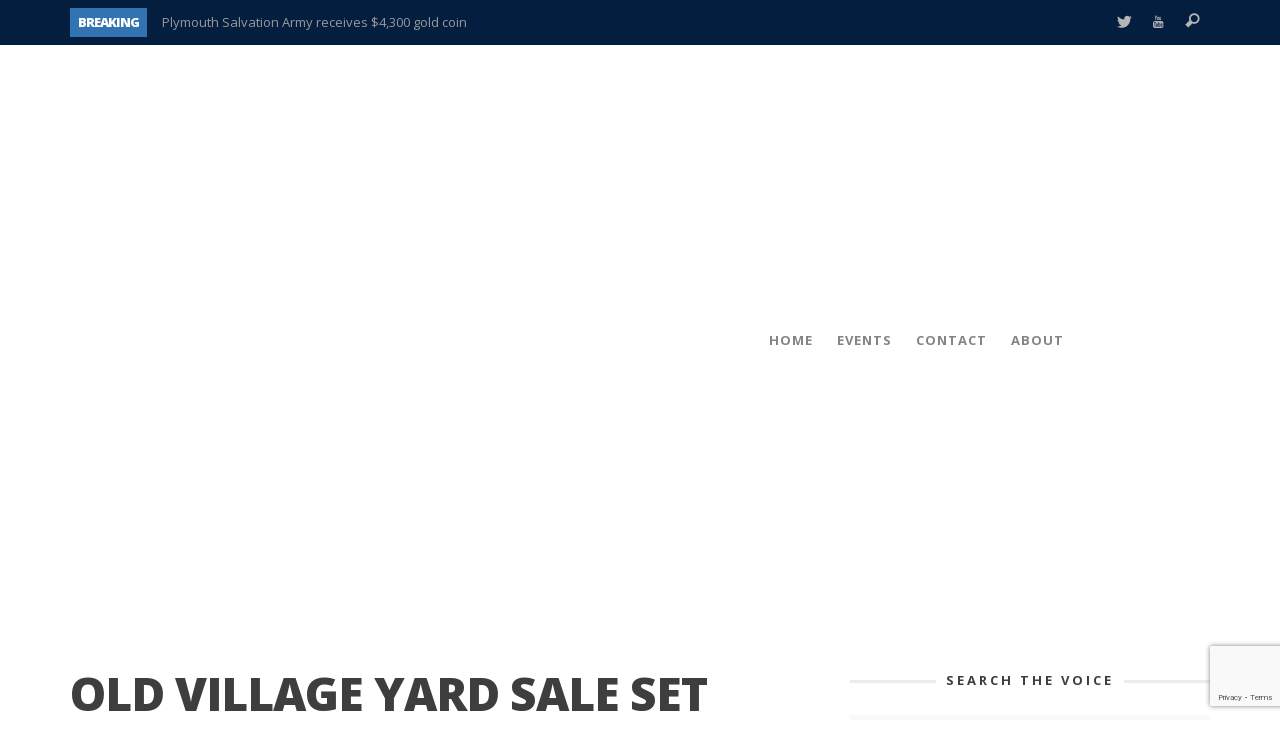

--- FILE ---
content_type: text/html; charset=UTF-8
request_url: https://plymouthvoice.com/old-village-yard-sale-set/
body_size: 29919
content:
<!DOCTYPE html>
<!--[if lte IE 9]> <html class="no-js lt-ie10"  lang="en-US"> <![endif]-->
<!--[if gt IE 9]><!--> <html class="no-js"  lang="en-US"> <!--<![endif]-->
	<head>
		<meta charset="UTF-8">
		<title>Old Village yard sale set</title>
		
		<!-- WP Header -->
		                        <script>
                            /* You can add more configuration options to webfontloader by previously defining the WebFontConfig with your options */
                            if ( typeof WebFontConfig === "undefined" ) {
                                WebFontConfig = new Object();
                            }
                            WebFontConfig['google'] = {families: ['Open+Sans:300,400,600,700,800,300italic,400italic,600italic,700italic,800italic']};

                            (function() {
                                var wf = document.createElement( 'script' );
                                wf.src = 'https://ajax.googleapis.com/ajax/libs/webfont/1.5.3/webfont.js';
                                wf.type = 'text/javascript';
                                wf.async = 'true';
                                var s = document.getElementsByTagName( 'script' )[0];
                                s.parentNode.insertBefore( wf, s );
                            })();
                        </script>
                        <meta name='robots' content='index, follow, max-image-preview:large, max-snippet:-1, max-video-preview:-1' />
<script type="text/javascript">function rgmkInitGoogleMaps(){window.rgmkGoogleMapsCallback=true;try{jQuery(document).trigger("rgmkGoogleMapsLoad")}catch(err){}}</script>
	<!-- This site is optimized with the Yoast SEO plugin v26.6 - https://yoast.com/wordpress/plugins/seo/ -->
	<meta name="description" content="Yard sale in historic old village of Plymouth, Michigan" />
	<link rel="canonical" href="https://plymouthvoice.com/old-village-yard-sale-set/" />
	<meta property="og:locale" content="en_US" />
	<meta property="og:type" content="article" />
	<meta property="og:title" content="Old Village yard sale set" />
	<meta property="og:description" content="Yard sale in historic old village of Plymouth, Michigan" />
	<meta property="og:url" content="https://plymouthvoice.com/old-village-yard-sale-set/" />
	<meta property="og:site_name" content="Plymouth Voice" />
	<meta property="article:published_time" content="2014-04-24T02:04:18+00:00" />
	<meta property="article:modified_time" content="2018-11-03T07:46:32+00:00" />
	<meta property="og:image" content="https://plymouthvoice.com/wp-content/uploads/2014/04/Old-Village-Art-Gallery.jpg" />
	<meta property="og:image:width" content="612" />
	<meta property="og:image:height" content="400" />
	<meta property="og:image:type" content="image/jpeg" />
	<meta name="author" content="Plymouth Voice" />
	<meta name="twitter:label1" content="Written by" />
	<meta name="twitter:data1" content="Plymouth Voice" />
	<script type="application/ld+json" class="yoast-schema-graph">{"@context":"https://schema.org","@graph":[{"@type":"Article","@id":"https://plymouthvoice.com/old-village-yard-sale-set/#article","isPartOf":{"@id":"https://plymouthvoice.com/old-village-yard-sale-set/"},"author":{"name":"Plymouth Voice","@id":"https://plymouthvoice.com/#/schema/person/6ba31a416501df425983bed733ecf4ed"},"headline":"Old Village yard sale set","datePublished":"2014-04-24T02:04:18+00:00","dateModified":"2018-11-03T07:46:32+00:00","mainEntityOfPage":{"@id":"https://plymouthvoice.com/old-village-yard-sale-set/"},"wordCount":92,"publisher":{"@id":"https://plymouthvoice.com/#organization"},"image":{"@id":"https://plymouthvoice.com/old-village-yard-sale-set/#primaryimage"},"thumbnailUrl":"https://plymouthvoice.com/wp-content/uploads/2014/04/Old-Village-Art-Gallery.jpg","keywords":["News Plymouth Michigan","Plymouth Voice"],"articleSection":["Plymouth","Township"],"inLanguage":"en-US"},{"@type":"WebPage","@id":"https://plymouthvoice.com/old-village-yard-sale-set/","url":"https://plymouthvoice.com/old-village-yard-sale-set/","name":"Old Village yard sale set","isPartOf":{"@id":"https://plymouthvoice.com/#website"},"primaryImageOfPage":{"@id":"https://plymouthvoice.com/old-village-yard-sale-set/#primaryimage"},"image":{"@id":"https://plymouthvoice.com/old-village-yard-sale-set/#primaryimage"},"thumbnailUrl":"https://plymouthvoice.com/wp-content/uploads/2014/04/Old-Village-Art-Gallery.jpg","datePublished":"2014-04-24T02:04:18+00:00","dateModified":"2018-11-03T07:46:32+00:00","description":"Yard sale in historic old village of Plymouth, Michigan","breadcrumb":{"@id":"https://plymouthvoice.com/old-village-yard-sale-set/#breadcrumb"},"inLanguage":"en-US","potentialAction":[{"@type":"ReadAction","target":["https://plymouthvoice.com/old-village-yard-sale-set/"]}]},{"@type":"ImageObject","inLanguage":"en-US","@id":"https://plymouthvoice.com/old-village-yard-sale-set/#primaryimage","url":"https://plymouthvoice.com/wp-content/uploads/2014/04/Old-Village-Art-Gallery.jpg","contentUrl":"https://plymouthvoice.com/wp-content/uploads/2014/04/Old-Village-Art-Gallery.jpg","width":612,"height":400,"caption":"Old Village Art Gallery"},{"@type":"BreadcrumbList","@id":"https://plymouthvoice.com/old-village-yard-sale-set/#breadcrumb","itemListElement":[{"@type":"ListItem","position":1,"name":"Home","item":"https://plymouthvoice.com/"},{"@type":"ListItem","position":2,"name":"Old Village yard sale set"}]},{"@type":"WebSite","@id":"https://plymouthvoice.com/#website","url":"https://plymouthvoice.com/","name":"Plymouth Voice","description":"The Real Story","publisher":{"@id":"https://plymouthvoice.com/#organization"},"potentialAction":[{"@type":"SearchAction","target":{"@type":"EntryPoint","urlTemplate":"https://plymouthvoice.com/?s={search_term_string}"},"query-input":{"@type":"PropertyValueSpecification","valueRequired":true,"valueName":"search_term_string"}}],"inLanguage":"en-US"},{"@type":"Organization","@id":"https://plymouthvoice.com/#organization","name":"Plymouth Voice","url":"https://plymouthvoice.com/","logo":{"@type":"ImageObject","inLanguage":"en-US","@id":"https://plymouthvoice.com/#/schema/logo/image/","url":"https://plymouthvoice.com/wp-content/uploads/2018/11/PLYMOUTH-VOICE_WEB_LOGO.png","contentUrl":"https://plymouthvoice.com/wp-content/uploads/2018/11/PLYMOUTH-VOICE_WEB_LOGO.png","width":500,"height":133,"caption":"Plymouth Voice"},"image":{"@id":"https://plymouthvoice.com/#/schema/logo/image/"},"sameAs":["https://x.com/plymouthvoice","https://www.youtube.com/user/PlymouthVoice"]},{"@type":"Person","@id":"https://plymouthvoice.com/#/schema/person/6ba31a416501df425983bed733ecf4ed","name":"Plymouth Voice","image":{"@type":"ImageObject","inLanguage":"en-US","@id":"https://plymouthvoice.com/#/schema/person/image/","url":"https://secure.gravatar.com/avatar/e80ce7b6e27dab84135e8ec203b90528ce2aa26b69e2bbd85ed5b40e756350c1?s=96&d=mm&r=g","contentUrl":"https://secure.gravatar.com/avatar/e80ce7b6e27dab84135e8ec203b90528ce2aa26b69e2bbd85ed5b40e756350c1?s=96&d=mm&r=g","caption":"Plymouth Voice"},"url":"https://plymouthvoice.com/author/plymouthvoice/"}]}</script>
	<!-- / Yoast SEO plugin. -->


<link rel='dns-prefetch' href='//www.googletagmanager.com' />
<link rel="alternate" type="application/rss+xml" title="Plymouth Voice &raquo; Feed" href="https://plymouthvoice.com/feed/" />
<link rel="alternate" type="application/rss+xml" title="Plymouth Voice &raquo; Comments Feed" href="https://plymouthvoice.com/comments/feed/" />
<link rel="alternate" type="text/calendar" title="Plymouth Voice &raquo; iCal Feed" href="https://plymouthvoice.com/events/?ical=1" />
<link rel="alternate" title="oEmbed (JSON)" type="application/json+oembed" href="https://plymouthvoice.com/wp-json/oembed/1.0/embed?url=https%3A%2F%2Fplymouthvoice.com%2Fold-village-yard-sale-set%2F" />
<link rel="alternate" title="oEmbed (XML)" type="text/xml+oembed" href="https://plymouthvoice.com/wp-json/oembed/1.0/embed?url=https%3A%2F%2Fplymouthvoice.com%2Fold-village-yard-sale-set%2F&#038;format=xml" />
		<style>
			.lazyload,
			.lazyloading {
				max-width: 100%;
			}
		</style>
				<!-- This site uses the Google Analytics by MonsterInsights plugin v9.11.1 - Using Analytics tracking - https://www.monsterinsights.com/ -->
		<!-- Note: MonsterInsights is not currently configured on this site. The site owner needs to authenticate with Google Analytics in the MonsterInsights settings panel. -->
					<!-- No tracking code set -->
				<!-- / Google Analytics by MonsterInsights -->
		<style id='wp-img-auto-sizes-contain-inline-css' type='text/css'>
img:is([sizes=auto i],[sizes^="auto," i]){contain-intrinsic-size:3000px 1500px}
/*# sourceURL=wp-img-auto-sizes-contain-inline-css */
</style>
<link rel='stylesheet' id='pt-cv-public-style-css' href='https://plymouthvoice.com/wp-content/plugins/content-views-query-and-display-post-page/public/assets/css/cv.css?ver=4.2.1' type='text/css' media='all' />
<style id='wp-emoji-styles-inline-css' type='text/css'>

	img.wp-smiley, img.emoji {
		display: inline !important;
		border: none !important;
		box-shadow: none !important;
		height: 1em !important;
		width: 1em !important;
		margin: 0 0.07em !important;
		vertical-align: -0.1em !important;
		background: none !important;
		padding: 0 !important;
	}
/*# sourceURL=wp-emoji-styles-inline-css */
</style>
<link rel='stylesheet' id='wp-block-library-css' href='https://plymouthvoice.com/wp-includes/css/dist/block-library/style.min.css?ver=1049c6bce4047c97fd734d09a477db32' type='text/css' media='all' />
<style id='global-styles-inline-css' type='text/css'>
:root{--wp--preset--aspect-ratio--square: 1;--wp--preset--aspect-ratio--4-3: 4/3;--wp--preset--aspect-ratio--3-4: 3/4;--wp--preset--aspect-ratio--3-2: 3/2;--wp--preset--aspect-ratio--2-3: 2/3;--wp--preset--aspect-ratio--16-9: 16/9;--wp--preset--aspect-ratio--9-16: 9/16;--wp--preset--color--black: #000000;--wp--preset--color--cyan-bluish-gray: #abb8c3;--wp--preset--color--white: #ffffff;--wp--preset--color--pale-pink: #f78da7;--wp--preset--color--vivid-red: #cf2e2e;--wp--preset--color--luminous-vivid-orange: #ff6900;--wp--preset--color--luminous-vivid-amber: #fcb900;--wp--preset--color--light-green-cyan: #7bdcb5;--wp--preset--color--vivid-green-cyan: #00d084;--wp--preset--color--pale-cyan-blue: #8ed1fc;--wp--preset--color--vivid-cyan-blue: #0693e3;--wp--preset--color--vivid-purple: #9b51e0;--wp--preset--gradient--vivid-cyan-blue-to-vivid-purple: linear-gradient(135deg,rgb(6,147,227) 0%,rgb(155,81,224) 100%);--wp--preset--gradient--light-green-cyan-to-vivid-green-cyan: linear-gradient(135deg,rgb(122,220,180) 0%,rgb(0,208,130) 100%);--wp--preset--gradient--luminous-vivid-amber-to-luminous-vivid-orange: linear-gradient(135deg,rgb(252,185,0) 0%,rgb(255,105,0) 100%);--wp--preset--gradient--luminous-vivid-orange-to-vivid-red: linear-gradient(135deg,rgb(255,105,0) 0%,rgb(207,46,46) 100%);--wp--preset--gradient--very-light-gray-to-cyan-bluish-gray: linear-gradient(135deg,rgb(238,238,238) 0%,rgb(169,184,195) 100%);--wp--preset--gradient--cool-to-warm-spectrum: linear-gradient(135deg,rgb(74,234,220) 0%,rgb(151,120,209) 20%,rgb(207,42,186) 40%,rgb(238,44,130) 60%,rgb(251,105,98) 80%,rgb(254,248,76) 100%);--wp--preset--gradient--blush-light-purple: linear-gradient(135deg,rgb(255,206,236) 0%,rgb(152,150,240) 100%);--wp--preset--gradient--blush-bordeaux: linear-gradient(135deg,rgb(254,205,165) 0%,rgb(254,45,45) 50%,rgb(107,0,62) 100%);--wp--preset--gradient--luminous-dusk: linear-gradient(135deg,rgb(255,203,112) 0%,rgb(199,81,192) 50%,rgb(65,88,208) 100%);--wp--preset--gradient--pale-ocean: linear-gradient(135deg,rgb(255,245,203) 0%,rgb(182,227,212) 50%,rgb(51,167,181) 100%);--wp--preset--gradient--electric-grass: linear-gradient(135deg,rgb(202,248,128) 0%,rgb(113,206,126) 100%);--wp--preset--gradient--midnight: linear-gradient(135deg,rgb(2,3,129) 0%,rgb(40,116,252) 100%);--wp--preset--font-size--small: 13px;--wp--preset--font-size--medium: 20px;--wp--preset--font-size--large: 36px;--wp--preset--font-size--x-large: 42px;--wp--preset--spacing--20: 0.44rem;--wp--preset--spacing--30: 0.67rem;--wp--preset--spacing--40: 1rem;--wp--preset--spacing--50: 1.5rem;--wp--preset--spacing--60: 2.25rem;--wp--preset--spacing--70: 3.38rem;--wp--preset--spacing--80: 5.06rem;--wp--preset--shadow--natural: 6px 6px 9px rgba(0, 0, 0, 0.2);--wp--preset--shadow--deep: 12px 12px 50px rgba(0, 0, 0, 0.4);--wp--preset--shadow--sharp: 6px 6px 0px rgba(0, 0, 0, 0.2);--wp--preset--shadow--outlined: 6px 6px 0px -3px rgb(255, 255, 255), 6px 6px rgb(0, 0, 0);--wp--preset--shadow--crisp: 6px 6px 0px rgb(0, 0, 0);}:where(.is-layout-flex){gap: 0.5em;}:where(.is-layout-grid){gap: 0.5em;}body .is-layout-flex{display: flex;}.is-layout-flex{flex-wrap: wrap;align-items: center;}.is-layout-flex > :is(*, div){margin: 0;}body .is-layout-grid{display: grid;}.is-layout-grid > :is(*, div){margin: 0;}:where(.wp-block-columns.is-layout-flex){gap: 2em;}:where(.wp-block-columns.is-layout-grid){gap: 2em;}:where(.wp-block-post-template.is-layout-flex){gap: 1.25em;}:where(.wp-block-post-template.is-layout-grid){gap: 1.25em;}.has-black-color{color: var(--wp--preset--color--black) !important;}.has-cyan-bluish-gray-color{color: var(--wp--preset--color--cyan-bluish-gray) !important;}.has-white-color{color: var(--wp--preset--color--white) !important;}.has-pale-pink-color{color: var(--wp--preset--color--pale-pink) !important;}.has-vivid-red-color{color: var(--wp--preset--color--vivid-red) !important;}.has-luminous-vivid-orange-color{color: var(--wp--preset--color--luminous-vivid-orange) !important;}.has-luminous-vivid-amber-color{color: var(--wp--preset--color--luminous-vivid-amber) !important;}.has-light-green-cyan-color{color: var(--wp--preset--color--light-green-cyan) !important;}.has-vivid-green-cyan-color{color: var(--wp--preset--color--vivid-green-cyan) !important;}.has-pale-cyan-blue-color{color: var(--wp--preset--color--pale-cyan-blue) !important;}.has-vivid-cyan-blue-color{color: var(--wp--preset--color--vivid-cyan-blue) !important;}.has-vivid-purple-color{color: var(--wp--preset--color--vivid-purple) !important;}.has-black-background-color{background-color: var(--wp--preset--color--black) !important;}.has-cyan-bluish-gray-background-color{background-color: var(--wp--preset--color--cyan-bluish-gray) !important;}.has-white-background-color{background-color: var(--wp--preset--color--white) !important;}.has-pale-pink-background-color{background-color: var(--wp--preset--color--pale-pink) !important;}.has-vivid-red-background-color{background-color: var(--wp--preset--color--vivid-red) !important;}.has-luminous-vivid-orange-background-color{background-color: var(--wp--preset--color--luminous-vivid-orange) !important;}.has-luminous-vivid-amber-background-color{background-color: var(--wp--preset--color--luminous-vivid-amber) !important;}.has-light-green-cyan-background-color{background-color: var(--wp--preset--color--light-green-cyan) !important;}.has-vivid-green-cyan-background-color{background-color: var(--wp--preset--color--vivid-green-cyan) !important;}.has-pale-cyan-blue-background-color{background-color: var(--wp--preset--color--pale-cyan-blue) !important;}.has-vivid-cyan-blue-background-color{background-color: var(--wp--preset--color--vivid-cyan-blue) !important;}.has-vivid-purple-background-color{background-color: var(--wp--preset--color--vivid-purple) !important;}.has-black-border-color{border-color: var(--wp--preset--color--black) !important;}.has-cyan-bluish-gray-border-color{border-color: var(--wp--preset--color--cyan-bluish-gray) !important;}.has-white-border-color{border-color: var(--wp--preset--color--white) !important;}.has-pale-pink-border-color{border-color: var(--wp--preset--color--pale-pink) !important;}.has-vivid-red-border-color{border-color: var(--wp--preset--color--vivid-red) !important;}.has-luminous-vivid-orange-border-color{border-color: var(--wp--preset--color--luminous-vivid-orange) !important;}.has-luminous-vivid-amber-border-color{border-color: var(--wp--preset--color--luminous-vivid-amber) !important;}.has-light-green-cyan-border-color{border-color: var(--wp--preset--color--light-green-cyan) !important;}.has-vivid-green-cyan-border-color{border-color: var(--wp--preset--color--vivid-green-cyan) !important;}.has-pale-cyan-blue-border-color{border-color: var(--wp--preset--color--pale-cyan-blue) !important;}.has-vivid-cyan-blue-border-color{border-color: var(--wp--preset--color--vivid-cyan-blue) !important;}.has-vivid-purple-border-color{border-color: var(--wp--preset--color--vivid-purple) !important;}.has-vivid-cyan-blue-to-vivid-purple-gradient-background{background: var(--wp--preset--gradient--vivid-cyan-blue-to-vivid-purple) !important;}.has-light-green-cyan-to-vivid-green-cyan-gradient-background{background: var(--wp--preset--gradient--light-green-cyan-to-vivid-green-cyan) !important;}.has-luminous-vivid-amber-to-luminous-vivid-orange-gradient-background{background: var(--wp--preset--gradient--luminous-vivid-amber-to-luminous-vivid-orange) !important;}.has-luminous-vivid-orange-to-vivid-red-gradient-background{background: var(--wp--preset--gradient--luminous-vivid-orange-to-vivid-red) !important;}.has-very-light-gray-to-cyan-bluish-gray-gradient-background{background: var(--wp--preset--gradient--very-light-gray-to-cyan-bluish-gray) !important;}.has-cool-to-warm-spectrum-gradient-background{background: var(--wp--preset--gradient--cool-to-warm-spectrum) !important;}.has-blush-light-purple-gradient-background{background: var(--wp--preset--gradient--blush-light-purple) !important;}.has-blush-bordeaux-gradient-background{background: var(--wp--preset--gradient--blush-bordeaux) !important;}.has-luminous-dusk-gradient-background{background: var(--wp--preset--gradient--luminous-dusk) !important;}.has-pale-ocean-gradient-background{background: var(--wp--preset--gradient--pale-ocean) !important;}.has-electric-grass-gradient-background{background: var(--wp--preset--gradient--electric-grass) !important;}.has-midnight-gradient-background{background: var(--wp--preset--gradient--midnight) !important;}.has-small-font-size{font-size: var(--wp--preset--font-size--small) !important;}.has-medium-font-size{font-size: var(--wp--preset--font-size--medium) !important;}.has-large-font-size{font-size: var(--wp--preset--font-size--large) !important;}.has-x-large-font-size{font-size: var(--wp--preset--font-size--x-large) !important;}
/*# sourceURL=global-styles-inline-css */
</style>

<style id='classic-theme-styles-inline-css' type='text/css'>
/*! This file is auto-generated */
.wp-block-button__link{color:#fff;background-color:#32373c;border-radius:9999px;box-shadow:none;text-decoration:none;padding:calc(.667em + 2px) calc(1.333em + 2px);font-size:1.125em}.wp-block-file__button{background:#32373c;color:#fff;text-decoration:none}
/*# sourceURL=/wp-includes/css/classic-themes.min.css */
</style>
<link rel='stylesheet' id='contact-form-7-css' href='https://plymouthvoice.com/wp-content/plugins/contact-form-7/includes/css/styles.css?ver=6.1.4' type='text/css' media='all' />
<link rel='stylesheet' id='wp125style-css' href='http://plymouthvoice.com/wp-content/plugins/wp125/wp125.css?ver=1049c6bce4047c97fd734d09a477db32' type='text/css' media='all' />
<link rel='stylesheet' id='vwcss-icon-iconic-css' href='https://plymouthvoice.com/wp-content/themes/sprout/components/font-icons/iconic/css/iconic.css?ver=1.8.6' type='text/css' media='all' />
<link rel='stylesheet' id='vwcss-icon-social-css' href='https://plymouthvoice.com/wp-content/themes/sprout/components/font-icons/social-icons/css/zocial.css?ver=1.8.6' type='text/css' media='all' />
<link rel='stylesheet' id='vwcss-bootstrap-css' href='https://plymouthvoice.com/wp-content/themes/sprout/css/bootstrap.css?ver=1.8.6' type='text/css' media='all' />
<link rel='stylesheet' id='vwcss-mmenu-css' href='https://plymouthvoice.com/wp-content/themes/sprout/js/jquery-mmenu/css/jquery.mmenu.custom.css?ver=1.8.6' type='text/css' media='all' />
<link rel='stylesheet' id='vwcss-theme-root-css' href='https://plymouthvoice.com/wp-content/themes/sprout/style.css?ver=1.8.6' type='text/css' media='all' />
<link rel='stylesheet' id='vwcss-theme-css' href='https://plymouthvoice.com/wp-content/themes/sprout-child/style.css?ver=1.8.6' type='text/css' media='all' />
<script type="text/javascript" src="https://plymouthvoice.com/wp-includes/js/jquery/jquery.min.js?ver=3.7.1" id="jquery-core-js"></script>
<script type="text/javascript" src="https://plymouthvoice.com/wp-includes/js/jquery/jquery-migrate.min.js?ver=3.4.1" id="jquery-migrate-js"></script>

<!-- Google tag (gtag.js) snippet added by Site Kit -->
<!-- Google Analytics snippet added by Site Kit -->
<script type="text/javascript" src="https://www.googletagmanager.com/gtag/js?id=GT-TWD6H9" id="google_gtagjs-js" async></script>
<script type="text/javascript" id="google_gtagjs-js-after">
/* <![CDATA[ */
window.dataLayer = window.dataLayer || [];function gtag(){dataLayer.push(arguments);}
gtag("set","linker",{"domains":["plymouthvoice.com"]});
gtag("js", new Date());
gtag("set", "developer_id.dZTNiMT", true);
gtag("config", "GT-TWD6H9");
//# sourceURL=google_gtagjs-js-after
/* ]]> */
</script>
<link rel="https://api.w.org/" href="https://plymouthvoice.com/wp-json/" /><link rel="alternate" title="JSON" type="application/json" href="https://plymouthvoice.com/wp-json/wp/v2/posts/8545" /><link rel="EditURI" type="application/rsd+xml" title="RSD" href="https://plymouthvoice.com/xmlrpc.php?rsd" />

<link rel='shortlink' href='https://plymouthvoice.com/?p=8545' />
<meta name="generator" content="Site Kit by Google 1.168.0" /><meta name="tec-api-version" content="v1"><meta name="tec-api-origin" content="https://plymouthvoice.com"><link rel="alternate" href="https://plymouthvoice.com/wp-json/tribe/events/v1/" />		<script>
			document.documentElement.className = document.documentElement.className.replace('no-js', 'js');
		</script>
				<style>
			.no-js img.lazyload {
				display: none;
			}

			figure.wp-block-image img.lazyloading {
				min-width: 150px;
			}

			.lazyload,
			.lazyloading {
				--smush-placeholder-width: 100px;
				--smush-placeholder-aspect-ratio: 1/1;
				width: var(--smush-image-width, var(--smush-placeholder-width)) !important;
				aspect-ratio: var(--smush-image-aspect-ratio, var(--smush-placeholder-aspect-ratio)) !important;
			}

						.lazyload, .lazyloading {
				opacity: 0;
			}

			.lazyloaded {
				opacity: 1;
				transition: opacity 400ms;
				transition-delay: 0ms;
			}

					</style>
		<!-- Site Meta From Theme -->
<link rel="profile" href="http://gmpg.org/xfn/11">

<link rel="pingback" href="https://plymouthvoice.com/xmlrpc.php">


<link href="//www.google-analytics.com" rel="dns-prefetch">

<meta name="viewport" content="width=device-width,initial-scale=1.0,user-scalable=yes">

		




<!-- HTML5 shim and Respond.js IE8 support of HTML5 elements and media queries -->
<!--[if lt IE 9]>
	<script src="//cdnjs.cloudflare.com/ajax/libs/html5shiv/3.7/html5shiv.min.js"></script>
	<script src="//cdnjs.cloudflare.com/ajax/libs/respond.js/1.4.2/respond.min.js"></script>
<![endif]-->

<!-- End Site Meta From Theme -->		<style id="vw-custom-font" type="text/css">
						
					</style>
			<!-- Theme's Custom CSS -->
	<style type="text/css">
		
		a, a:hover,
		.vw-page-title-box .vw-label,
		.vw-post-categories a,
		.vw-page-subtitle,
		.vw-review-total-score,
		.vw-breaking-news-date,
		.vw-date-box-date,
		.vw-post-style-classic .vw-post-box-title a:hover,
		.vw-post-likes-count.vw-post-liked .vw-icon,
		.vw-menu-location-bottom .main-menu-link:hover,
		.vw-accordion-header.ui-accordion-header-active span,
		.vw-404-text,
		#wp-calendar thead,
		.vw-accordion .ui-state-hover span,
		.vw-breadcrumb a:hover,
		.vw-post-tabed-tab.ui-state-active, .vw-post-tabed-tab.ui-state-hover a,
		.vw-tabs.vw-style-top-tab .vw-tab-title.active,
		h1 em, h2 em, h3 em, h4 em, h5 em, h6 em
		{
			color: #3274b1;
		}

		.vw-site-social-profile-icon:hover,
		.vw-breaking-news-label,
		.vw-author-socials a:hover,
		.vw-post-style-box:hover,
		.vw-post-box:hover .vw-post-format-icon i,
		.vw-gallery-direction-button:hover,
		.widget_tag_cloud .tagcloud a:hover,
		.vw-page-navigation-pagination .page-numbers:hover,
		.vw-page-navigation-pagination .page-numbers.current,
		#wp-calendar tbody td:hover,
		.vw-widget-category-post-count,
		.vwspc-section-full-page-link:hover .vw-button,
		
		.vw-tag-links a,
		.vw-hamburger-icon:hover,
		.pace .pace-progress,
		.vw-review-summary-bar .vw-review-score,
		.vw-review-total-score span, .vw-review-score-percentage .vw-review-item-score, .vw-review-score-points .vw-review-item-score,
		.vw-pricing-featured .vw-pricing-header,
		.vw-bxslider .bx-prev:hover, .vw-bxslider .bx-next:hover,
		.no-touch input[type=button]:hover, .no-touch input[type=submit]:hover, .no-touch button:hover, .no-touch .vw-button:hover,
		.vw-page-content .vw-page-title-box .vw-label,
		.vw-breaking-news-title,
		.vw-post-style-small-left-thumbnail .vw-post-view-count,
		.vw-quote-icon,
		.vw-dropcap-circle, .vw-dropcap-box,
		.vw-accordion .ui-icon:before,
		.vw-post-categories .vw-sticky-link,
		.vw-pagination-load-more:hover
		{
			background-color: #3274b1;
		}

		.vw-about-author-section .vw-author-name,
		.vw-post-meta-large .vw-date-box,
		#wp-calendar caption,
		.vw-widget-feedburner-text,
		.vw-login-title,
		.widget_search label,
		.widget_vw_widget_author .vw-widget-author-title
		{
			border-color: #3274b1;
		}

		.vw-menu-location-top.sf-arrows .main-menu-link.sf-with-ul:after {
			border-top-color: #b5b5b5;
		}
		.vw-menu-location-top.sf-arrows .sub-menu-link.sf-with-ul:after {
			border-left-color: #b5b5b5;
		}

		.sf-arrows > li > .sf-with-ul:focus:after, .sf-arrows > li:hover > .sf-with-ul:after, .sf-arrows > .sfHover > .sf-with-ul:after {
			border-top-color: #3274b1 !important;
		}

		.vw-menu-location-top .main-menu-link,
		.vw-top-bar .vw-site-social-profile-icon,
		.vw-top-bar-right .vw-cart-button, .vw-top-bar-right .vw-instant-search-buton {
			color: #b5b5b5;
		}
		
		.vw-menu-location-main .main-menu-item.current-menu-item,
		.vw-menu-location-main .main-menu-item.current-menu-parent,
		.vw-menu-location-main .main-menu-item.current-menu-ancestor {
			background-color: #ffffff;
			color: #262626;
		}

		.vw-menu-location-top .main-menu-item:hover .main-menu-link {
			color: #262626;
		}

				.vw-site-header-style-left-logo-right-menu .vw-logo-wrapper {
			min-width: 500px;
		}
		
		.rtl .vw-menu-additional-logo img {
			margin-left: 0;
			margin-right: 10px;
		}

		/* Header font */
		input[type=button], input[type=submit], button, .vw-button,
		.vw-header-font-family,
		.vw-copyright {
			font-family: Open Sans;
		}

		/* Body font */
		.vw-breaking-news-link {
			font-family: Open Sans;
		}

		.vw-page-title-section.vw-has-background .col-sm-12 {
			padding-top: 50px;
		}

		.vw-sticky-wrapper.is-sticky .vw-menu-main-wrapper.vw-sticky {
			background-color: rgba(255,255,255,0.95);
		}

		/* WooCommerce */
		
		.woocommerce ul.products li.product .price, .woocommerce-page ul.products li.product .price,
		.woocommerce #content div.product p.price, .woocommerce #content div.product span.price, .woocommerce div.product p.price, .woocommerce div.product span.price, .woocommerce-page #content div.product p.price, .woocommerce-page #content div.product span.price, .woocommerce-page div.product p.price, .woocommerce-page div.product span.price,
		.woocommerce .widget_shopping_cart .widget_shopping_cart_content .total .amount, .woocommerce-page .widget_shopping_cart .widget_shopping_cart_content .total .amount,
		.woocommerce .product_list_widget .quantity, .woocommerce .product_list_widget .amount, .woocommerce-page .product_list_widget .quantity, .woocommerce-page .product_list_widget .amount
		{
			color: #3274b1;
		}

		.woocommerce .widget_layered_nav_filters ul li a, .woocommerce-page .widget_layered_nav_filters ul li a,
		.widget_product_tag_cloud .tagcloud a:hover, .widget_tag_cloud .tagcloud a:hover,
		woocommerce #content input.button:hover, .woocommerce #respond input#submit:hover, .woocommerce a.button:hover, .woocommerce button.button:hover, .woocommerce input.button:hover, .woocommerce-page #content input.button:hover, .woocommerce-page #respond input#submit:hover, .woocommerce-page a.button:hover, .woocommerce-page button.button:hover, .woocommerce-page input.button:hover, .woocommerce #content input.button.alt:hover, .woocommerce #respond input#submit.alt:hover, .woocommerce a.button.alt:hover, .woocommerce button.button.alt:hover, .woocommerce input.button.alt:hover, .woocommerce-page #content input.button.alt:hover, .woocommerce-page #respond input#submit.alt:hover, .woocommerce-page a.button.alt:hover, .woocommerce-page button.button.alt:hover, .woocommerce-page input.button.alt:hover,
		.woocommerce span.onsale, .woocommerce-page span.onsale,
		.vw-cart-button-count
		{
			background-color: #3274b1;
		}

		/* bbPress */
		#bbpress-forums .bbp-forum-title {
			color: #3e3e3e;
		}

		/* buddypress */
		#buddypress div.item-list-tabs ul li.current a:hover, #buddypress div.item-list-tabs ul li.selected a:hover,
		#buddypress .comment-reply-link:hover, #buddypress a.button:hover, #buddypress button:hover, #buddypress div.generic-button a:hover, #buddypress input[type=button]:hover, #buddypress input[type=reset]:hover, #buddypress input[type=submit]:hover, #buddypress ul.button-nav li a:hover, a.bp-title-button:hover
		{
			background-color: #3274b1;
		}

		/* Custom Styles */
		div.wp-forecast-fc-right {
    font-size: 15px;
    padding: 3px;
    text-align: center;
    width: 100%;
    float: right;
}
div.wp-forecast-fc-left {
    font-size: 15px;
    padding: 3px;
    text-align: center;
    float: left;
    width: 100%;
}
div.wp-forecast-fc-block {
    padding: 3px;
    float: left;
    width: 100% !important;
}
div.wp-forecast-fc {
    width: 100%;
    font-size: 15px !important;
}
div.wp-forecast-fc-head {
    font-size: 15px;
    padding: 20px 0 0 0;
    text-align:center;
}
img.wp-forecast-fc-left {
    width: 70px;
    height: 50px;
}
#wpfbl1A {display:none;}
img.wp-forecast-curr-left {
    width: 70px;
    height: 50px;
}
div.wpff_nav {
    font-size: 13px;
    float: none;
}
div.wp-forecast-curr-head {font-size: 15px;}
div.wp-forecast-curr-block { float:none;text-align:center;}
div.wp-forecast-curr-left {float:none;text-align:center;}
div.wp-forecast-curr-right {float:none;text-align:center;font-size: 20px;}
div.wp-forecast-curr-details {
    font-size: 15px;
    text-align: center;
    text-transform: uppercase;
}
.vw-post-style-classic .vw-post-box-excerpt {
    margin-top: 0;
}
.wunderground {overflow:hidden;}
.vw-post-style-classic .vw-post-box-thumbnail {
    margin-bottom: 0;
}
.vw-post-style-classic .vw-post-box-thumbnail {
    width: 230px;
    float: left;
    padding: 1px 20px 10px 1px;
}
.widget_wp125 {text-align:center;}
.wp125ad .even{display:block !important;}
.wp125ad .odd{display:block !important;}

#wp125adwrap_1c .wp125ad {
    display: block !important;
    background: transparent !important;}
#wp125-3 {display:block !important;}
.widget_custom_html {overflow:hidden;}
.widget_text {
    overflow:hidden;
}
.vw-social-counter-icon {
    float: none;
    text-align: center;
    margin-right: 10px;
}
.ui-tabs .ui-tabs-nav li {
    margin: 0 0 1px 0;
}
@media screen and (max-width: 480px) {
.vw-post-box .vw-post-box-thumbnail {
    display: inline;
}
.vw-post-style-classic .vw-post-box-thumbnail {
    float: none;
}
.vw-post-style-classic .vw-post-box-excerpt {
    margin-top: 5px !important;
}
.vw-post-style-classic .vw-post-box-read-more span {
    display: inline !important;
}
.alignleft {float:none;}
}	</style>
	<!-- End Theme's Custom CSS -->
	<style type="text/css" title="dynamic-css" class="options-output">.vw-site-header-inner{padding-top:15px;padding-bottom:10px;}.vw-bg-ads-enabled{background-repeat:repeat-y;}h1, h2, h3, h4, h5, h6, .vw-header-font,.vw-post-box.vw-post-format-link a,.vw-social-counter-count,.vw-page-navigation-pagination .page-numbers,#wp-calendar caption,.vw-accordion-header-text,.vw-tab-title,.vw-review-item-title,.vw-pagination-load-more{font-family:"Open Sans";text-transform:uppercase;letter-spacing:-1px;font-weight:800;font-style:normal;color:#3e3e3e;opacity: 1;visibility: visible;-webkit-transition: opacity 0.24s ease-in-out;-moz-transition: opacity 0.24s ease-in-out;transition: opacity 0.24s ease-in-out;}.wf-loading h1, h2, h3, h4, h5, h6, .vw-header-font,.wf-loading .vw-post-box.vw-post-format-link a,.wf-loading .vw-social-counter-count,.wf-loading .vw-page-navigation-pagination .page-numbers,.wf-loading #wp-calendar caption,.wf-loading .vw-accordion-header-text,.wf-loading .vw-tab-title,.wf-loading .vw-review-item-title,.wf-loading .vw-pagination-load-more,{opacity: 0;}.ie.wf-loading h1, h2, h3, h4, h5, h6, .vw-header-font,.ie.wf-loading .vw-post-box.vw-post-format-link a,.ie.wf-loading .vw-social-counter-count,.ie.wf-loading .vw-page-navigation-pagination .page-numbers,.ie.wf-loading #wp-calendar caption,.ie.wf-loading .vw-accordion-header-text,.ie.wf-loading .vw-tab-title,.ie.wf-loading .vw-review-item-title,.ie.wf-loading .vw-pagination-load-more,{visibility: hidden;}.vw-menu-location-main .main-menu-link{font-family:"Open Sans";letter-spacing:1px;font-weight:700;font-style:normal;color:#fff;font-size:13px;opacity: 1;visibility: visible;-webkit-transition: opacity 0.24s ease-in-out;-moz-transition: opacity 0.24s ease-in-out;transition: opacity 0.24s ease-in-out;}.wf-loading .vw-menu-location-main .main-menu-link,{opacity: 0;}.ie.wf-loading .vw-menu-location-main .main-menu-link,{visibility: hidden;}body,cite{font-family:"Open Sans";font-weight:400;font-style:normal;color:#666666;font-size:14px;opacity: 1;visibility: visible;-webkit-transition: opacity 0.24s ease-in-out;-moz-transition: opacity 0.24s ease-in-out;transition: opacity 0.24s ease-in-out;}.wf-loading body,.wf-loading cite,{opacity: 0;}.ie.wf-loading body,.ie.wf-loading cite,{visibility: hidden;}.vw-logo-link{margin-top:30px;margin-right:0;margin-bottom:30px;margin-left:0;}.vw-menu-additional-logo img{margin-top:8px;margin-right:0;margin-bottom:10px;margin-left:10px;}.vw-site-header,.vw-site-header-background{background-color:#ffffff;}.vw-site-wrapper,.vw-page-navigation-pagination{background-color:#ffffff;}.vw-top-bar{background:#031e3f;}.vw-menu-location-top .sub-menu,.vw-menu-location-top .main-menu-item:hover .main-menu-link{background:#ffffff;}.vw-menu-location-top .sub-menu-link{color:#2b2b2b;}.vw-menu-location-top .sub-menu-link:hover{color:#888888;}.vw-menu-location-top .sub-menu-link:hover{background:#f5f5f5;}.vw-menu-main-wrapper{background:rgba(255,255,255,0);}.vw-menu-location-main .main-menu-item{color:#848484;}.vw-menu-location-main .main-menu-item:hover{color:#111111;}.vw-menu-location-main .main-menu-item:hover .main-menu-link{background:#ffffff;}.vw-menu-location-main .sub-menu{background:#ffffff;}.vw-menu-location-main .sub-menu-link{color:#111111;}.vw-menu-location-main .sub-menu-link:hover{color:#888888;}.vw-menu-location-main .sub-menu-link:hover{background:#f5f5f5;}.vw-site-footer{background-color:#031e3f;}.vw-site-footer-sidebars h1,.vw-site-footer-sidebars h2,.vw-site-footer-sidebars h3,.vw-site-footer-sidebars h4,.vw-site-footer-sidebars h5,.vw-site-footer-sidebars h6,.vw-site-footer-sidebars .widget-title,.vw-site-footer-sidebars .vw-widget-category-title{color:#ffffff;}.vw-site-footer-sidebars{color:#dcdcdc;}.vw-bottom-bar{background:#002a5e;}.vw-bottom-bar{color:#cecece;}</style>		<!-- End WP Header -->

	<link rel='stylesheet' id='WIYCW-style-css' href='https://plymouthvoice.com/wp-content/plugins/weather-in-any-city-widget/resources/css/WIYCW-style.css?ver=1.1.41' type='text/css' media='all' />
</head>
	<body id="site-top" class="wp-singular post-template-default single single-post postid-8545 single-format-standard wp-theme-sprout wp-child-theme-sprout-child tribe-no-js page-template-sprout-child vw-site-layout-full-width vw-post-layout-classic">

		<!-- Site Wrapper -->
		<div class="vw-site-wrapper">

			<!-- Top Bar -->
<div class="vw-top-bar vw-top-bar-breaking-social">

	<div class="container">
		<div class="row">
			<div class="col-sm-12">
				<div class="vw-top-bar-inner">

					<div class="vw-top-bar-left">
						<div class="vw-breaking-news-bar">
	<div class="vw-breaking-news">
		<span class="vw-breaking-news-title vw-header-font">BREAKING</span>

		<ul class="vw-breaking-news-list">

			
			
				<li><a href="http://plymouthvoice.com/plymouth-salvation-army-receives-4300-gold-coin/" rel="bookmark">Plymouth Salvation Army receives $4,300 gold coin</a></li>

			
				<li><a href="http://plymouthvoice.com/theres-nothing-like-plymouth-at-christmas-time/" rel="bookmark">There&#8217;s nothing like Plymouth at Christmas time</a></li>

			
				<li><a href="http://plymouthvoice.com/township-officer-chooses-optimism-after-frightening-diagnosis/" rel="bookmark">Township officer chooses optimism after frightening diagnosis</a></li>

			
				<li><a href="http://plymouthvoice.com/help-make-emilias-birthday-wish-come-true/" rel="bookmark">Help make Emilia’s birthday wish come true</a></li>

			
				<li><a href="http://plymouthvoice.com/mother-wants-her-sons-declared-deceased/" rel="bookmark">Mother wants her sons declared deceased</a></li>

			
				<li><a href="http://plymouthvoice.com/community-mourns-death-of-william-bill-beitner-95/" rel="bookmark">Community mourns death of William “Bill” Beitner, 95</a></li>

			
				<li><a href="http://plymouthvoice.com/if-at-first-you-dont-succeedtownship-meeting-about-sewage/" rel="bookmark">If at first you don’t succeed…Township meeting about sewage</a></li>

			
				<li><a href="http://plymouthvoice.com/plymouth-township-firefighters-host-2-charitable-events/" rel="bookmark">Plymouth Township firefighters host 2 charitable events</a></li>

			
		</ul>
	</div>
</div>					</div>
					
					<div class="vw-top-bar-right">
						<span class="vw-site-social-profile"><a class="vw-site-social-profile-icon vw-site-social-twitter" href="http://www.twitter.com/plymouthvoice" target="_blank" title="Twitter"><i class="vw-icon icon-social-twitter"></i></a><a class="vw-site-social-profile-icon vw-site-social-youtube" href="http://www.youtube.com/PlymouthVoice" target="_blank" title="Youtube"><i class="vw-icon icon-social-youtube"></i></a></span>
								<span class="vw-instant-search-buton main-menu-item">
			<a class="vw-instant-search-buton main-menu-link"><i class="vw-icon icon-iconic-search"></i></a>
		</span>
							</div>

				</div>
			</div>
		</div>
	</div>

</div>
<!-- End Top Bar -->
			<!-- Site Header : Left Logo, Right Menu -->
<header class="vw-site-header vw-site-header-style-left-logo-right-menu"  itemscope itemtype="http://schema.org/WPHeader" >
	<div class="container">
		<div class="row">
			<div class="col-sm-12">
				<div class="vw-site-header-inner clearfix">
					<!-- Logo -->
<div class="vw-logo-wrapper vw-has-logo">
	
	<a class="vw-logo-link" href="https://plymouthvoice.com"  itemprop="url" >
		
		<!-- Site Logo -->
		
			<!-- Retina Site Logo -->
			
			<img class="vw-logo lazyload" data-src="https://plymouthvoice.com/wp-content/uploads/2024/01/PLYMOUTH-VOICE_WEB_LOGO.png" width="500" height="133" alt="Plymouth Voice"  itemprop="image"  src="[data-uri]" style="--smush-placeholder-width: 500px; --smush-placeholder-aspect-ratio: 500/133;">

			</a>

</div>
<!-- End Logo -->
					<!-- Main Menu -->
<nav id="vw-menu-main" class="vw-menu-main-wrapper is-not-sticky"  itemscope itemtype="http://schema.org/SiteNavigationElement" >
	<div class="container">
		<div class="row">
			<div class="col-sm-12">
				
				<div class=" vw-menu-main-inner">

					<ul id="menu-menu" class="vw-menu vw-menu-location-main vw-menu-type-mega-post"><li class="nav-menu-item-17506 main-menu-item  menu-item-even menu-item-depth-0 menu-item menu-item-type-post_type menu-item-object-page menu-item-home vw-mega-menu-type-classic"><a  href="https://plymouthvoice.com/" class="menu-link main-menu-link"  itemprop="url"  ><span>Home</span></a></li>
<li class="nav-menu-item-14903 main-menu-item  menu-item-even menu-item-depth-0 menu-item menu-item-type-custom menu-item-object-custom vw-mega-menu-type-classic"><a  href="/events" class="menu-link main-menu-link"  itemprop="url"  ><span>Events</span></a></li>
<li class="nav-menu-item-14 main-menu-item  menu-item-even menu-item-depth-0 menu-item menu-item-type-post_type menu-item-object-page vw-mega-menu-type-classic"><a  href="http://plymouthvoice.com/contact/" class="menu-link main-menu-link"  itemprop="url"  ><span>Contact</span></a></li>
<li class="nav-menu-item-9809 main-menu-item  menu-item-even menu-item-depth-0 menu-item menu-item-type-post_type menu-item-object-page vw-mega-menu-type-classic"><a  href="http://plymouthvoice.com/about/" class="menu-link main-menu-link"  itemprop="url"  ><span>About</span></a></li>
 </ul>						
				</div>

			</div>
		</div>
	</div>
</nav>
<!-- End Main Menu -->
					<div class="vw-mobile-nav-button-wrapper">
						<span class="vw-mobile-nav-button">
							<span class="vw-hamburger-icon"><span></span></span>
						</span>
					</div>
				
				</div>
			</div>
		</div>
	</div>
	
	<!-- Mobile Menu -->
<nav class="vw-menu-mobile-wrapper">

	<ul id="menu-menu-1" class="vw-menu-location-mobile"><li class="nav-menu-item-17506 main-menu-item  menu-item-even menu-item-depth-0 menu-item menu-item-type-post_type menu-item-object-page menu-item-home"><a href="https://plymouthvoice.com/" class="menu-link main-menu-link"><span>Home</span></a></li>
<li class="nav-menu-item-14903 main-menu-item  menu-item-even menu-item-depth-0 menu-item menu-item-type-custom menu-item-object-custom"><a href="/events" class="menu-link main-menu-link"><span>Events</span></a></li>
<li class="nav-menu-item-14 main-menu-item  menu-item-even menu-item-depth-0 menu-item menu-item-type-post_type menu-item-object-page"><a href="http://plymouthvoice.com/contact/" class="menu-link main-menu-link"><span>Contact</span></a></li>
<li class="nav-menu-item-9809 main-menu-item  menu-item-even menu-item-depth-0 menu-item menu-item-type-post_type menu-item-object-page"><a href="http://plymouthvoice.com/about/" class="menu-link main-menu-link"><span>About</span></a></li>
</ul>
</nav>
<!-- End Mobile Menu --></header>
<!-- End Site Header : Left Logo -->
			

<div class="vw-page-wrapper clearfix vw-sidebar-position-right">
	<div class="container">
		<div class="row">

			<div class="vw-page-content" role="main">

				
					
											<article class="vw-main-post clearfix post-8545 post type-post status-publish format-standard has-post-thumbnail hentry category-plymouth category-plymouth-township tag-news-plymouth-michigan tag-plymouth-voice"  itemscope itemtype="http://schema.org/Article" >

							
							
							<h1 class="entry-title"  itemprop="headline" >Old Village yard sale set</h1>
							
		<div itemprop='publisher' itemscope='itemscope' itemtype='https://schema.org/Organization'>
			<meta itemprop='name' content='Plymouth Voice'/>
			<div itemprop='logo' itemscope='itemscope' itemtype='https://schema.org/ImageObject'>
				<meta itemprop='url' content='https://plymouthvoice.com/wp-content/uploads/2024/01/PLYMOUTH-VOICE_WEB_LOGO.png'/>
				<meta itemprop='width' content='500'/>
				<meta itemprop='height' content='133'/>
			</div>
		</div>

									<span class="author vcard hidden"><span class="fn">Plymouth Voice</span></span>
							<span class="updated hidden"  itemprop="datePublished" >2014-04-23</span>
							
							<div class="vw-post-meta vw-post-meta-large">
	<div class="vw-post-meta-inner">

		<span class="vw-post-author"  itemprop="author"  itemscope itemtype="http://schema.org/Person" >

			<a class="vw-author-avatar" href="https://plymouthvoice.com/author/plymouthvoice/" title="Posts by Plymouth Voice"><img itemprop="image" alt='Plymouth Voice' data-src='https://secure.gravatar.com/avatar/e80ce7b6e27dab84135e8ec203b90528ce2aa26b69e2bbd85ed5b40e756350c1?s=25&#038;d=mm&#038;r=g' data-srcset='https://secure.gravatar.com/avatar/e80ce7b6e27dab84135e8ec203b90528ce2aa26b69e2bbd85ed5b40e756350c1?s=50&#038;d=mm&#038;r=g 2x' class='avatar avatar-25 photo lazyload' height='25' width='25' decoding='async' src="[data-uri]" style="--smush-placeholder-width: 25px; --smush-placeholder-aspect-ratio: 25/25;" /></a>
			
				<a class="author-name" href="https://plymouthvoice.com/author/plymouthvoice/" title="View all posts by Plymouth Voice" rel="author"  itemprop="name" >Plymouth Voice</a>

			
		</span>

		<span class="vw-post-meta-separator">&middot;</span>

		<a href="https://plymouthvoice.com/old-village-yard-sale-set/" class="vw-post-date updated" title="Permalink to Old Village yard sale set" rel="bookmark"><i class="icon-entypo-clock"></i><time  itemprop="datePublished"  datetime="2014-04-23T22:04:18-04:00">April 23, 2014</time></a>	</div>
</div>
										<figure class="vw-featured-image "  itemprop="image"  itemscope itemtype="http://schema.org/ImageObject" >

				<a class="" href="https://plymouthvoice.com/wp-content/uploads/2014/04/Old-Village-Art-Gallery.jpg" title="Old Village yard sale set" rel="bookmark"  itemprop="image" >
					<img width="612" height="400" src="https://plymouthvoice.com/wp-content/uploads/2014/04/Old-Village-Art-Gallery.jpg" class="attachment-vw_two_third_thumbnail_no_crop wp-post-image" alt="Old Village Art Gallery" itemprop="thumbnail" decoding="async" fetchpriority="high" srcset="https://plymouthvoice.com/wp-content/uploads/2014/04/Old-Village-Art-Gallery.jpg 612w, https://plymouthvoice.com/wp-content/uploads/2014/04/Old-Village-Art-Gallery-300x196.jpg 300w, https://plymouthvoice.com/wp-content/uploads/2014/04/Old-Village-Art-Gallery-588x384.jpg 588w" sizes="(max-width: 612px) 100vw, 612px" />				</a>

				<meta itemprop='url' content='https://plymouthvoice.com/wp-content/uploads/2014/04/Old-Village-Art-Gallery.jpg'/>
				<meta itemprop='width' content='http://612'/>
				<meta itemprop='height' content='http://400'/>

				
			</figure>
			
							
							<div class="vw-post-content clearfix"  itemprop="articleBody" ><p>Apr. 23, 2014  <strong>PLYMOUTH VOICE.</strong></p>
<p>Plymouth Michigan News</p>
<p>&nbsp;</p>
<p><a href="https://plymouthvoice.com/wp-content/uploads/2014/04/Liberty-and-Starkweather-Street.png"><img decoding="async" class="alignright size-thumbnail wp-image-8549 lazyload" alt="Liberty and Starkweather Street" data-src="https://plymouthvoice.com/wp-content/uploads/2014/04/Liberty-and-Starkweather-Street-150x150.png" width="150" height="150" data-srcset="https://plymouthvoice.com/wp-content/uploads/2014/04/Liberty-and-Starkweather-Street-150x150.png 150w, https://plymouthvoice.com/wp-content/uploads/2014/04/Liberty-and-Starkweather-Street-34x34.png 34w, https://plymouthvoice.com/wp-content/uploads/2014/04/Liberty-and-Starkweather-Street-170x170.png 170w, https://plymouthvoice.com/wp-content/uploads/2014/04/Liberty-and-Starkweather-Street-290x290.png 290w" data-sizes="(max-width: 150px) 100vw, 150px" src="[data-uri]" style="--smush-placeholder-width: 150px; --smush-placeholder-aspect-ratio: 150/150;" /></a><a href="https://plymouthvoice.com/wp-content/uploads/2014/04/Liberty-Street-business.png"><img decoding="async" class="alignright size-thumbnail wp-image-8551 lazyload" alt="Liberty Street business" data-src="https://plymouthvoice.com/wp-content/uploads/2014/04/Liberty-Street-business-150x150.png" width="150" height="150" data-srcset="https://plymouthvoice.com/wp-content/uploads/2014/04/Liberty-Street-business-150x150.png 150w, https://plymouthvoice.com/wp-content/uploads/2014/04/Liberty-Street-business-34x34.png 34w, https://plymouthvoice.com/wp-content/uploads/2014/04/Liberty-Street-business-170x170.png 170w, https://plymouthvoice.com/wp-content/uploads/2014/04/Liberty-Street-business-290x290.png 290w" data-sizes="(max-width: 150px) 100vw, 150px" src="[data-uri]" style="--smush-placeholder-width: 150px; --smush-placeholder-aspect-ratio: 150/150;" /></a>Old Village will hold their 8th annual garage sale this weekend, Saturday Apr 26. from 8:00 a.m – 3:00 p.m.</p>
<p>Be a part of the Plymouth Old Village yard sales. If you live in the Old Village area, have a yard sale yourself.  Put out signs directing folks to your location.  Call Mark Oppat  at 734-207-2346 or email Mark Oppat@comcast.net for more information.</p>
<p>Starkweather and Liberty Streets are at the center of Plymouth&#8217;s Old Village.</p>
<p>&nbsp;</p>
<p>Plymouth Voice.</p>
<p>&nbsp;</p>
</div>

														<div class="vw-post-categories"><a class=" vw-category-link vw-cat-id-167" href="https://plymouthvoice.com/category/plymouth/" title="View all posts in Plymouth" rel="category">Plymouth</a><a class=" vw-category-link vw-cat-id-167 vw-category-link vw-cat-id-9" href="https://plymouthvoice.com/category/plymouth/plymouth-township/" title="View all posts in Township" rel="category">Township</a></div>							<div class="vw-tag-links"><span class="vw-tag-links-title">Tags:</span><a href="https://plymouthvoice.com/tag/news-plymouth-michigan/" rel="tag">News Plymouth Michigan</a><a href="https://plymouthvoice.com/tag/plymouth-voice/" rel="tag">Plymouth Voice</a></div>
							<meta itemprop="datePublished" content="2014-04-23T22:04:18-04:00"/><meta itemprop="dateModified" content="2018-11-03T03:46:32-04:00"/>			<meta content="" itemscope itemprop="mainEntityOfPage"  itemType="https://schema.org/WebPage" itemid="https://plymouthvoice.com/old-village-yard-sale-set/"/>
					<div itemprop='image' itemscope='itemscope' itemtype='https://schema.org/ImageObject'>
			<meta itemprop='url' content='https://plymouthvoice.com/wp-content/uploads/2014/04/Old-Village-Art-Gallery.jpg'/>
			<meta itemprop='width' content='612'/>
			<meta itemprop='height' content='400'/>
		</div>
		
						</article><!-- #post-## -->

					
					
					<div class="vw-post-navigation clearfix">
			<a class="vw-post-navigation-previous" href="https://plymouthvoice.com/drug-take-back-day-scheduled-april-26/">
		<div class="vw-post-navigation-content">
			<span class="vw-post-navigation-label">Previous post</span>
			<h3 class="vw-post-navigation-title">
				Drug Take Back Day scheduled April 26			</h3>
		</div>
	</a>
		
			<a class="vw-post-navigation-next" href="https://plymouthvoice.com/electronic-cigarettes-thrive-in-plymouth/">
		<div class="vw-post-navigation-content">
			<span class="vw-post-navigation-label">Next post</span>
			<h3 class="vw-post-navigation-title">
				Electronic cigarettes thrive in Plymouth			</h3>
		</div>
	</a>
	</div><div class="vw-related-posts vw-related-posts-style-default">
	<h3 class="vw-related-posts-title"><span>Related Posts</span></h3>

	<div class="vw-post-loop vw-post-loop-block-2-grid-3-col">	
	<div class="row">
		<div class="col-sm-12">
			<div class="vw-post-loop-inner vw-block-grid vw-block-grid-xs-1 vw-block-grid-sm-3">

							<div class="vw-block-grid-item">
					<div class="vw-post-box vw-post-style-block vw-post-style-block-2 vw-post-format-standard"  itemscope itemtype="http://schema.org/Article" >
	<meta itemprop="datePublished" content="2021-04-12T13:43:51-04:00"/>	
		<div itemprop='publisher' itemscope='itemscope' itemtype='https://schema.org/Organization'>
			<meta itemprop='name' content='Plymouth Voice'/>
			<div itemprop='logo' itemscope='itemscope' itemtype='https://schema.org/ImageObject'>
				<meta itemprop='url' content='https://plymouthvoice.com/wp-content/uploads/2024/01/PLYMOUTH-VOICE_WEB_LOGO.png'/>
				<meta itemprop='width' content='500'/>
				<meta itemprop='height' content='133'/>
			</div>
		</div>

			<meta itemprop="datePublished" content="2021-04-12T13:43:51-04:00"/><meta itemprop="dateModified" content="2021-04-12T13:43:51-04:00"/>		<div itemprop='image' itemscope='itemscope' itemtype='https://schema.org/ImageObject'>
			<meta itemprop='url' content='https://plymouthvoice.com/wp-content/uploads/2021/04/Retro-Typewriter-e1618248609584.png'/>
			<meta itemprop='width' content='400'/>
			<meta itemprop='height' content='447'/>
		</div>
			
	<span class="vw-post-author"  itemprop="author"  itemscope itemtype="http://schema.org/Person" >
		<a class="author-name" href="https://plymouthvoice.com/author/plymouthvoice/" title="View all posts by Plymouth Voice" rel="author"  itemprop="name" >Plymouth Voice</a>
	</span>
	
		<a class="vw-post-box-thumbnail" href="http://plymouthvoice.com/this-year-marks-the-10th-anniversary-of-the-plymouth-voice/" rel="bookmark">
		<img width="360" height="240" data-src="https://plymouthvoice.com/wp-content/uploads/2021/04/Retro-Typewriter-360x240.png" class="attachment-vw_one_third_thumbnail size-vw_one_third_thumbnail wp-post-image lazyload" alt="" decoding="async" src="[data-uri]" style="--smush-placeholder-width: 360px; --smush-placeholder-aspect-ratio: 360/240;" />					</a>
	
	<div class="vw-post-box-inner">

		<h3 class="vw-post-box-title"  itemprop="headline" >
			<a href="http://plymouthvoice.com/this-year-marks-the-10th-anniversary-of-the-plymouth-voice/" class=""  itemprop="url" >
				This year marks the 10th anniversary of the Plymouth Voice			</a>
		</h3>
	</div>
	
</div>				</div>
							<div class="vw-block-grid-item">
					<div class="vw-post-box vw-post-style-block vw-post-style-block-2 vw-post-format-standard"  itemscope itemtype="http://schema.org/Article" >
	<meta itemprop="datePublished" content="2017-11-23T07:00:59-05:00"/>	
		<div itemprop='publisher' itemscope='itemscope' itemtype='https://schema.org/Organization'>
			<meta itemprop='name' content='Plymouth Voice'/>
			<div itemprop='logo' itemscope='itemscope' itemtype='https://schema.org/ImageObject'>
				<meta itemprop='url' content='https://plymouthvoice.com/wp-content/uploads/2024/01/PLYMOUTH-VOICE_WEB_LOGO.png'/>
				<meta itemprop='width' content='500'/>
				<meta itemprop='height' content='133'/>
			</div>
		</div>

			<meta itemprop="datePublished" content="2017-11-23T07:00:59-05:00"/><meta itemprop="dateModified" content="2018-11-25T19:12:59-05:00"/>		<div itemprop='image' itemscope='itemscope' itemtype='https://schema.org/ImageObject'>
			<meta itemprop='url' content='https://plymouthvoice.com/wp-content/uploads/2014/11/Happy-Thanksgiving.jpg'/>
			<meta itemprop='width' content='900'/>
			<meta itemprop='height' content='638'/>
		</div>
			
	<span class="vw-post-author"  itemprop="author"  itemscope itemtype="http://schema.org/Person" >
		<a class="author-name" href="https://plymouthvoice.com/author/plymouthvoice/" title="View all posts by Plymouth Voice" rel="author"  itemprop="name" >Plymouth Voice</a>
	</span>
	
		<a class="vw-post-box-thumbnail" href="https://plymouthvoice.com/happy-thanksgiving-staff-plymouth-voice/" rel="bookmark">
		<img width="339" height="240" data-src="https://plymouthvoice.com/wp-content/uploads/2014/11/Happy-Thanksgiving.jpg" class="attachment-vw_one_third_thumbnail size-vw_one_third_thumbnail wp-post-image lazyload" alt="Happy Thanksgiving" decoding="async" data-srcset="https://plymouthvoice.com/wp-content/uploads/2014/11/Happy-Thanksgiving.jpg 900w, https://plymouthvoice.com/wp-content/uploads/2014/11/Happy-Thanksgiving-300x212.jpg 300w, https://plymouthvoice.com/wp-content/uploads/2014/11/Happy-Thanksgiving-588x416.jpg 588w" data-sizes="(max-width: 339px) 100vw, 339px" src="[data-uri]" style="--smush-placeholder-width: 339px; --smush-placeholder-aspect-ratio: 339/240;" />					</a>
	
	<div class="vw-post-box-inner">

		<h3 class="vw-post-box-title"  itemprop="headline" >
			<a href="https://plymouthvoice.com/happy-thanksgiving-staff-plymouth-voice/" class=""  itemprop="url" >
				Happy Thanksgiving from the staff of the Plymouth Voice			</a>
		</h3>
	</div>
	
</div>				</div>
							<div class="vw-block-grid-item">
					<div class="vw-post-box vw-post-style-block vw-post-style-block-2 vw-post-format-standard"  itemscope itemtype="http://schema.org/Article" >
	<meta itemprop="datePublished" content="2017-10-31T18:10:24-04:00"/>	
		<div itemprop='publisher' itemscope='itemscope' itemtype='https://schema.org/Organization'>
			<meta itemprop='name' content='Plymouth Voice'/>
			<div itemprop='logo' itemscope='itemscope' itemtype='https://schema.org/ImageObject'>
				<meta itemprop='url' content='https://plymouthvoice.com/wp-content/uploads/2024/01/PLYMOUTH-VOICE_WEB_LOGO.png'/>
				<meta itemprop='width' content='500'/>
				<meta itemprop='height' content='133'/>
			</div>
		</div>

			<meta itemprop="datePublished" content="2017-10-31T18:10:24-04:00"/><meta itemprop="dateModified" content="2018-11-25T19:07:04-05:00"/>		<div itemprop='image' itemscope='itemscope' itemtype='https://schema.org/ImageObject'>
			<meta itemprop='url' content='https://plymouthvoice.com/wp-content/uploads/2017/10/Cottage.jpg'/>
			<meta itemprop='width' content='900'/>
			<meta itemprop='height' content='600'/>
		</div>
			
	<span class="vw-post-author"  itemprop="author"  itemscope itemtype="http://schema.org/Person" >
		<a class="author-name" href="https://plymouthvoice.com/author/associated-newspapers/" title="View all posts by Associated Newspapers" rel="author"  itemprop="name" >Associated Newspapers</a>
	</span>
	
		<a class="vw-post-box-thumbnail" href="https://plymouthvoice.com/community-bulletin-board-38/" rel="bookmark">
		<img width="360" height="240" data-src="https://plymouthvoice.com/wp-content/uploads/2017/10/Cottage.jpg" class="attachment-vw_one_third_thumbnail size-vw_one_third_thumbnail wp-post-image lazyload" alt="Cottage" decoding="async" data-srcset="https://plymouthvoice.com/wp-content/uploads/2017/10/Cottage.jpg 900w, https://plymouthvoice.com/wp-content/uploads/2017/10/Cottage-300x200.jpg 300w, https://plymouthvoice.com/wp-content/uploads/2017/10/Cottage-768x512.jpg 768w, https://plymouthvoice.com/wp-content/uploads/2017/10/Cottage-588x392.jpg 588w" data-sizes="(max-width: 360px) 100vw, 360px" src="[data-uri]" style="--smush-placeholder-width: 360px; --smush-placeholder-aspect-ratio: 360/240;" />					</a>
	
	<div class="vw-post-box-inner">

		<h3 class="vw-post-box-title"  itemprop="headline" >
			<a href="https://plymouthvoice.com/community-bulletin-board-38/" class=""  itemprop="url" >
				Community Bulletin Board			</a>
		</h3>
	</div>
	
</div>				</div>
			
			</div>
		</div>
	</div>
</div>
</div>
				
			</div>

			
	
		<aside class="vw-page-sidebar vw-page-sidebar-right"  itemscope itemtype="http://schema.org/WPSideBar" >
		<meta  itemprop="name"  content="Right Sidebar">

		<div class="vw-sticky-sidebar-wrapper"><div class="vw-sticky-sidebar"><div id="search-5" class="widget widget_search"><h3 class="widget-title"><span>SEARCH THE VOICE</span></h3><form role="search" method="get" class="search-form" action="https://plymouthvoice.com/">
				<label>
					<span class="screen-reader-text">Search for:</span>
					<input type="search" class="search-field" placeholder="Search &hellip;" value="" name="s" />
				</label>
				<input type="submit" class="search-submit" value="Search" />
			</form></div><div id="custom_html-3" class="widget_text widget widget_custom_html"><h3 class="widget-title"><span>Follow Us</span></h3><div class="textwidget custom-html-widget"><div style="text-align:center;">
<span class="vw-social-counter-twitter"><a class="vw-social-counter-icon" href="http://www.twitter.com/PlymouthVoice" title="Follow our twitter" target="_blank"><i class="icon-social-twitter"></i></a></span>
	<span class="vw-social-counter-youtube"><a class="vw-social-counter-icon" href="https://www.youtube.com/user/PlymouthVoice/" title="Subscribe our youtube" target="_blank"><i class="icon-social-youtube"></i></a></span></div></div></div><div id="custom_html-4" class="widget_text widget widget_custom_html"><h3 class="widget-title"><span>Weather Forecast</span></h3><div class="textwidget custom-html-widget"></div></div><script>var WIYCW_i18n = {"week_days":["mon.","tue.","wed.","thu.","fri.","sat.","sun."],"today":"today","tomorrow":"tmrw."}</script><div class='widget'><div class='WIYCW-wrapper ' style='font-size:15px;color:#000000; background-color:#ffffff; border: solid 1px #ffffff' data-version='1.1.41' data-path='https://plymouthvoice.com/wp-content/plugins/weather-in-any-city-widget' data-lang='en-US' data-cityid='191086' data-city='Plymouth' data-units='f' data-today='on' data-nowicon='on' data-nowtemp='on' data-nowhumidity='on' data-nowwind='on' data-nowsunrise='on' data-timeformat='universal' data-nowpressure='off' data-nowcloudiness='off' data-days='3' data-layout='vertical' data-wind='on' data-rain='off' data-rainchance='off' data-forecasticon='on' data-temp='on' data-weathericonscolor='color' data-iconscolor='dark' data-backgroundcolor='#ffffff' data-textcolor='#000000' data-shadow='off' data-url='https://plymouthvoice.com/wp-admin/admin-ajax.php' data-version='1.1.41' data-action='WIYCW_get_weather' data-nonce='3a141c4670' data-bordercolor='#ffffff'><div class='WIYCW-header'>Plymouth</div><div class='WIYCW-content'><div class='WIYCW-now'><div class='WIYCW-now-row1'><div class='WIYCW-now-icon'><img alt='Current weather' style='visibility:hidden; width: 70px; height: 70px;'></div><div class='WIYCW-now-temp'>-º</div></div><div class='WIYCW-now-row-info'><div class='WIYCW-now-row-info-col'><img alt='Sunrise' class='WIYCW-item-icon WIYCW-icon-dark lazyload' data-src='https://plymouthvoice.com/wp-content/plugins/weather-in-any-city-widget/resources/icons/ui-icons/sunrise.svg' style='width: 11px; height: 11px;' src='[data-uri]'>-</div><div class='WIYCW-now-row-info-col'><img alt='Sunset' class='WIYCW-item-icon WIYCW-icon-dark lazyload' data-src='https://plymouthvoice.com/wp-content/plugins/weather-in-any-city-widget/resources/icons/ui-icons/sunset.svg' style='width: 11px; height: 11px;' src='[data-uri]'>-</div><div class='WIYCW-now-row-info-col'><img alt='Humidity'class='WIYCW-item-icon WIYCW-icon-dark lazyload' data-src='https://plymouthvoice.com/wp-content/plugins/weather-in-any-city-widget/resources/icons/ui-icons/dew-point.svg' style='width: 11px; height: 11px;' src='[data-uri]'>-</div><div class='WIYCW-now-row-info-col'><img alt='Wind direction' class='WIYCW-item-icon WIYCW-icon-dark lazyload' data-src='https://plymouthvoice.com/wp-content/plugins/weather-in-any-city-widget/resources/icons/ui-icons/arrow.svg' style='width: 11px; height: 11px;transform: rotate(0deg)' src='[data-uri]'>-</div></div></div><div class='WIYCW-forecast WIYCW-forecast-vertical'><div class='WIYCW-forecast-row'><div class='WIYCW-forecast-date WIYCW-col-1'>-</div><div class='WIYCW-forecast-temp WIYCW-col-1'>-</div><div class='WIYCW-forecast-icon WIYCW-col-1'><img alt='Forecast' style='visibility:hidden; width: 30px; height: 30px;'></div><div class='WIYCW-forecast-pop WIYCW-col-1'><img alt='Wind direction' class='WIYCW-item-icon WIYCW-icon-dark lazyload' data-src='https://plymouthvoice.com/wp-content/plugins/weather-in-any-city-widget/resources/icons/ui-icons/arrow.svg' style='width: 11px; height: 11px;transform: rotate(0deg);' src='[data-uri]'>-</div></div><div class='WIYCW-forecast-row'><div class='WIYCW-forecast-date WIYCW-col-1'>-</div><div class='WIYCW-forecast-temp WIYCW-col-1'>-</div><div class='WIYCW-forecast-icon WIYCW-col-1'><img alt='Forecast' style='visibility:hidden; width: 30px; height: 30px;'></div><div class='WIYCW-forecast-pop WIYCW-col-1'><img alt='Wind direction' class='WIYCW-item-icon WIYCW-icon-dark lazyload' data-src='https://plymouthvoice.com/wp-content/plugins/weather-in-any-city-widget/resources/icons/ui-icons/arrow.svg' style='width: 11px; height: 11px;transform: rotate(0deg);' src='[data-uri]'>-</div></div><div class='WIYCW-forecast-row'><div class='WIYCW-forecast-date WIYCW-col-1'>-</div><div class='WIYCW-forecast-temp WIYCW-col-1'>-</div><div class='WIYCW-forecast-icon WIYCW-col-1'><img alt='Forecast' style='visibility:hidden; width: 30px; height: 30px;'></div><div class='WIYCW-forecast-pop WIYCW-col-1'><img alt='Wind direction' class='WIYCW-item-icon WIYCW-icon-dark lazyload' data-src='https://plymouthvoice.com/wp-content/plugins/weather-in-any-city-widget/resources/icons/ui-icons/arrow.svg' style='width: 11px; height: 11px;transform: rotate(0deg);' src='[data-uri]'>-</div></div></div></div><div class='WIYCW-footer'><a class='WIYCW-credit' style='text-decoration: none; color:#000000' href='https://weatherin.org/united-states/michigan/plymouth'>Plymouth weather</a></div></div></div><div id="vw_widget_posts-2" class="widget widget_vw_widget_posts"><h3 class="widget-title"><span>Latest Posts</span></h3><div class="vw-post-loop vw-post-loop-slider vw-post-loop-slider-carousel vw-bxslider vw-bxslider-loading">
	<ul class="vw-bxslider-slides">
			<li>
			<div class="vw-post-box vw-post-style-slide vw-post-format-standard"  itemscope itemtype="http://schema.org/Article" >
	<meta itemprop="datePublished" content="2025-12-18T16:24:34-05:00"/>	
		<div itemprop='publisher' itemscope='itemscope' itemtype='https://schema.org/Organization'>
			<meta itemprop='name' content='Plymouth Voice'/>
			<div itemprop='logo' itemscope='itemscope' itemtype='https://schema.org/ImageObject'>
				<meta itemprop='url' content='https://plymouthvoice.com/wp-content/uploads/2024/01/PLYMOUTH-VOICE_WEB_LOGO.png'/>
				<meta itemprop='width' content='500'/>
				<meta itemprop='height' content='133'/>
			</div>
		</div>

			<meta itemprop="datePublished" content="2025-12-18T16:24:34-05:00"/><meta itemprop="dateModified" content="2025-12-18T16:24:34-05:00"/>		<div itemprop='image' itemscope='itemscope' itemtype='https://schema.org/ImageObject'>
			<meta itemprop='url' content='https://plymouthvoice.com/wp-content/uploads/2025/12/Major-Kris-Wood-Plhymouth-Salvation-Armhy-1024x746.png'/>
			<meta itemprop='width' content='1024'/>
			<meta itemprop='height' content='746'/>
		</div>
			
	<span class="vw-post-author hidden"  itemprop="author"  itemscope itemtype="http://schema.org/Person" >
		<a class="author-name" href="https://plymouthvoice.com/author/plymouthvoice/" title="View all posts by Plymouth Voice" rel="author"  itemprop="name" >Plymouth Voice</a>
	</span>

			<a class="vw-post-box-thumbnail" href="http://plymouthvoice.com/plymouth-salvation-army-receives-4300-gold-coin/" rel="bookmark">
			<img width="360" height="240" data-src="https://plymouthvoice.com/wp-content/uploads/2025/12/Major-Kris-Wood-Plhymouth-Salvation-Armhy-360x240.png" class="attachment-vw_one_third_thumbnail size-vw_one_third_thumbnail wp-post-image lazyload" alt="" decoding="async" src="[data-uri]" style="--smush-placeholder-width: 360px; --smush-placeholder-aspect-ratio: 360/240;" />		</a>
	
	<div class="vw-post-box-inner">
		<h3 class="vw-post-box-title"  itemprop="headline" ><a href="http://plymouthvoice.com/plymouth-salvation-army-receives-4300-gold-coin/" title="Permalink to Plymouth Salvation Army receives $4,300 gold coin" rel="bookmark"  itemprop="url" >Plymouth Salvation Army receives $4,300 gold coin</a></h3>
	</div>
	
</div>		</li>
			<li>
			<div class="vw-post-box vw-post-style-slide vw-post-format-standard"  itemscope itemtype="http://schema.org/Article" >
	<meta itemprop="datePublished" content="2025-12-07T12:59:39-05:00"/>	
		<div itemprop='publisher' itemscope='itemscope' itemtype='https://schema.org/Organization'>
			<meta itemprop='name' content='Plymouth Voice'/>
			<div itemprop='logo' itemscope='itemscope' itemtype='https://schema.org/ImageObject'>
				<meta itemprop='url' content='https://plymouthvoice.com/wp-content/uploads/2024/01/PLYMOUTH-VOICE_WEB_LOGO.png'/>
				<meta itemprop='width' content='500'/>
				<meta itemprop='height' content='133'/>
			</div>
		</div>

			<meta itemprop="datePublished" content="2025-12-07T12:59:39-05:00"/><meta itemprop="dateModified" content="2025-12-07T12:59:39-05:00"/>		<div itemprop='image' itemscope='itemscope' itemtype='https://schema.org/ImageObject'>
			<meta itemprop='url' content='https://plymouthvoice.com/wp-content/uploads/2025/12/Ralphi-with-Santa-1024x666.png'/>
			<meta itemprop='width' content='1024'/>
			<meta itemprop='height' content='666'/>
		</div>
			
	<span class="vw-post-author hidden"  itemprop="author"  itemscope itemtype="http://schema.org/Person" >
		<a class="author-name" href="https://plymouthvoice.com/author/plymouthvoice/" title="View all posts by Plymouth Voice" rel="author"  itemprop="name" >Plymouth Voice</a>
	</span>

			<a class="vw-post-box-thumbnail" href="http://plymouthvoice.com/theres-nothing-like-plymouth-at-christmas-time/" rel="bookmark">
			<img width="360" height="240" data-src="https://plymouthvoice.com/wp-content/uploads/2025/12/Ralphi-with-Santa-360x240.png" class="attachment-vw_one_third_thumbnail size-vw_one_third_thumbnail wp-post-image lazyload" alt="" decoding="async" src="[data-uri]" style="--smush-placeholder-width: 360px; --smush-placeholder-aspect-ratio: 360/240;" />		</a>
	
	<div class="vw-post-box-inner">
		<h3 class="vw-post-box-title"  itemprop="headline" ><a href="http://plymouthvoice.com/theres-nothing-like-plymouth-at-christmas-time/" title="Permalink to There&#8217;s nothing like Plymouth at Christmas time" rel="bookmark"  itemprop="url" >There&#8217;s nothing like Plymouth at Christmas time</a></h3>
	</div>
	
</div>		</li>
			<li>
			<div class="vw-post-box vw-post-style-slide vw-post-format-standard"  itemscope itemtype="http://schema.org/Article" >
	<meta itemprop="datePublished" content="2025-07-17T18:57:56-04:00"/>	
		<div itemprop='publisher' itemscope='itemscope' itemtype='https://schema.org/Organization'>
			<meta itemprop='name' content='Plymouth Voice'/>
			<div itemprop='logo' itemscope='itemscope' itemtype='https://schema.org/ImageObject'>
				<meta itemprop='url' content='https://plymouthvoice.com/wp-content/uploads/2024/01/PLYMOUTH-VOICE_WEB_LOGO.png'/>
				<meta itemprop='width' content='500'/>
				<meta itemprop='height' content='133'/>
			</div>
		</div>

			<meta itemprop="datePublished" content="2025-07-17T18:57:56-04:00"/><meta itemprop="dateModified" content="2025-07-17T18:57:56-04:00"/>		<div itemprop='image' itemscope='itemscope' itemtype='https://schema.org/ImageObject'>
			<meta itemprop='url' content='https://plymouthvoice.com/wp-content/uploads/2025/07/Tyler-Cannon-family-1024x578.png'/>
			<meta itemprop='width' content='1024'/>
			<meta itemprop='height' content='578'/>
		</div>
			
	<span class="vw-post-author hidden"  itemprop="author"  itemscope itemtype="http://schema.org/Person" >
		<a class="author-name" href="https://plymouthvoice.com/author/plymouthvoice/" title="View all posts by Plymouth Voice" rel="author"  itemprop="name" >Plymouth Voice</a>
	</span>

			<a class="vw-post-box-thumbnail" href="http://plymouthvoice.com/township-officer-chooses-optimism-after-frightening-diagnosis/" rel="bookmark">
			<img width="360" height="240" data-src="https://plymouthvoice.com/wp-content/uploads/2025/07/Tyler-Cannon-family-360x240.png" class="attachment-vw_one_third_thumbnail size-vw_one_third_thumbnail wp-post-image lazyload" alt="" decoding="async" src="[data-uri]" style="--smush-placeholder-width: 360px; --smush-placeholder-aspect-ratio: 360/240;" />		</a>
	
	<div class="vw-post-box-inner">
		<h3 class="vw-post-box-title"  itemprop="headline" ><a href="http://plymouthvoice.com/township-officer-chooses-optimism-after-frightening-diagnosis/" title="Permalink to Township officer chooses optimism after frightening diagnosis" rel="bookmark"  itemprop="url" >Township officer chooses optimism after frightening diagnosis</a></h3>
	</div>
	
</div>		</li>
			<li>
			<div class="vw-post-box vw-post-style-slide vw-post-format-standard"  itemscope itemtype="http://schema.org/Article" >
	<meta itemprop="datePublished" content="2025-04-16T15:40:11-04:00"/>	
		<div itemprop='publisher' itemscope='itemscope' itemtype='https://schema.org/Organization'>
			<meta itemprop='name' content='Plymouth Voice'/>
			<div itemprop='logo' itemscope='itemscope' itemtype='https://schema.org/ImageObject'>
				<meta itemprop='url' content='https://plymouthvoice.com/wp-content/uploads/2024/01/PLYMOUTH-VOICE_WEB_LOGO.png'/>
				<meta itemprop='width' content='500'/>
				<meta itemprop='height' content='133'/>
			</div>
		</div>

			<meta itemprop="datePublished" content="2025-04-16T15:40:11-04:00"/><meta itemprop="dateModified" content="2025-04-17T08:10:28-04:00"/>		<div itemprop='image' itemscope='itemscope' itemtype='https://schema.org/ImageObject'>
			<meta itemprop='url' content='https://plymouthvoice.com/wp-content/uploads/2025/04/Emilia-Northville-Twp-Fire-toy-drive-pic-e1744832005258.jpeg'/>
			<meta itemprop='width' content='600'/>
			<meta itemprop='height' content='450'/>
		</div>
			
	<span class="vw-post-author hidden"  itemprop="author"  itemscope itemtype="http://schema.org/Person" >
		<a class="author-name" href="https://plymouthvoice.com/author/plymouthvoice/" title="View all posts by Plymouth Voice" rel="author"  itemprop="name" >Plymouth Voice</a>
	</span>

			<a class="vw-post-box-thumbnail" href="http://plymouthvoice.com/help-make-emilias-birthday-wish-come-true/" rel="bookmark">
			<img width="360" height="240" data-src="https://plymouthvoice.com/wp-content/uploads/2025/04/Emilia-Northville-Twp-Fire-toy-drive-pic-360x240.jpeg" class="attachment-vw_one_third_thumbnail size-vw_one_third_thumbnail wp-post-image lazyload" alt="" decoding="async" src="[data-uri]" style="--smush-placeholder-width: 360px; --smush-placeholder-aspect-ratio: 360/240;" />		</a>
	
	<div class="vw-post-box-inner">
		<h3 class="vw-post-box-title"  itemprop="headline" ><a href="http://plymouthvoice.com/help-make-emilias-birthday-wish-come-true/" title="Permalink to Help make Emilia’s birthday wish come true" rel="bookmark"  itemprop="url" >Help make Emilia’s birthday wish come true</a></h3>
	</div>
	
</div>		</li>
			<li>
			<div class="vw-post-box vw-post-style-slide vw-post-format-standard"  itemscope itemtype="http://schema.org/Article" >
	<meta itemprop="datePublished" content="2025-03-04T17:27:01-05:00"/>	
		<div itemprop='publisher' itemscope='itemscope' itemtype='https://schema.org/Organization'>
			<meta itemprop='name' content='Plymouth Voice'/>
			<div itemprop='logo' itemscope='itemscope' itemtype='https://schema.org/ImageObject'>
				<meta itemprop='url' content='https://plymouthvoice.com/wp-content/uploads/2024/01/PLYMOUTH-VOICE_WEB_LOGO.png'/>
				<meta itemprop='width' content='500'/>
				<meta itemprop='height' content='133'/>
			</div>
		</div>

			<meta itemprop="datePublished" content="2025-03-04T17:27:01-05:00"/><meta itemprop="dateModified" content="2025-03-04T17:27:01-05:00"/>		<div itemprop='image' itemscope='itemscope' itemtype='https://schema.org/ImageObject'>
			<meta itemprop='url' content='https://plymouthvoice.com/wp-content/uploads/2025/03/John-Russell-Skelton.png'/>
			<meta itemprop='width' content='624'/>
			<meta itemprop='height' content='454'/>
		</div>
			
	<span class="vw-post-author hidden"  itemprop="author"  itemscope itemtype="http://schema.org/Person" >
		<a class="author-name" href="https://plymouthvoice.com/author/plymouthvoice/" title="View all posts by Plymouth Voice" rel="author"  itemprop="name" >Plymouth Voice</a>
	</span>

			<a class="vw-post-box-thumbnail" href="http://plymouthvoice.com/mother-wants-her-sons-declared-deceased/" rel="bookmark">
			<img width="360" height="240" data-src="https://plymouthvoice.com/wp-content/uploads/2025/03/John-Russell-Skelton-360x240.png" class="attachment-vw_one_third_thumbnail size-vw_one_third_thumbnail wp-post-image lazyload" alt="" decoding="async" src="[data-uri]" style="--smush-placeholder-width: 360px; --smush-placeholder-aspect-ratio: 360/240;" />		</a>
	
	<div class="vw-post-box-inner">
		<h3 class="vw-post-box-title"  itemprop="headline" ><a href="http://plymouthvoice.com/mother-wants-her-sons-declared-deceased/" title="Permalink to Mother wants her sons declared deceased" rel="bookmark"  itemprop="url" >Mother wants her sons declared deceased</a></h3>
	</div>
	
</div>		</li>
		</ul>
</div></div><div id="vw_widget_popular_post-2" class="widget widget_vw_widget_popular_post"><h3 class="widget-title"><span>Popular Posts</span></h3>			<div class="vw-post-tabed">
				<ul class="vw-post-tabed-tabs clearfix">
					<li class="vw-post-tabed-tab"><a href="#post-tab-1" class="vw-header-font">Week</a></li>
					<li class="vw-post-tabed-tab"><a href="#post-tab-2" class="vw-header-font">Month</a></li>
					<li class="vw-post-tabed-tab" style="margin-left:0;"><a href="#post-tab-3" class="vw-header-font">All Time</a></li>
				</ul>

				<div id="post-tab-1" class="vw-post-tabed-content">
					<div class="vw-post-loop vw-post-loop-small-left-thumbnail">	
	<div class="row">
		<div class="col-sm-12 vw-post-loop-inner">
			
							<div class="vw-post-box vw-post-style-small-left-thumbnail clearfix vw-post-format-standard"  itemscope itemtype="http://schema.org/Article" >
	<meta itemprop="datePublished" content="2022-06-18T10:35:45-04:00"/>	
		<div itemprop='publisher' itemscope='itemscope' itemtype='https://schema.org/Organization'>
			<meta itemprop='name' content='Plymouth Voice'/>
			<div itemprop='logo' itemscope='itemscope' itemtype='https://schema.org/ImageObject'>
				<meta itemprop='url' content='https://plymouthvoice.com/wp-content/uploads/2024/01/PLYMOUTH-VOICE_WEB_LOGO.png'/>
				<meta itemprop='width' content='500'/>
				<meta itemprop='height' content='133'/>
			</div>
		</div>

			<meta itemprop="datePublished" content="2022-06-18T10:35:45-04:00"/><meta itemprop="dateModified" content="2022-06-18T10:43:07-04:00"/>		<div itemprop='image' itemscope='itemscope' itemtype='https://schema.org/ImageObject'>
			<meta itemprop='url' content='https://plymouthvoice.com/wp-content/uploads/2022/06/Lou-LaRiche-2-1024x631.png'/>
			<meta itemprop='width' content='1024'/>
			<meta itemprop='height' content='631'/>
		</div>
			
	<a class="vw-post-box-thumbnail" href="http://plymouthvoice.com/death-of-louis-lou-lariche-is-mourned/" rel="bookmark">
		<img width="60" height="60" data-src="https://plymouthvoice.com/wp-content/uploads/2022/06/Lou-LaRiche-2-e1655563078459-60x60.png" class="attachment-vw_small_squared_thumbnail size-vw_small_squared_thumbnail wp-post-image lazyload" alt="" decoding="async" data-srcset="https://plymouthvoice.com/wp-content/uploads/2022/06/Lou-LaRiche-2-e1655563078459-60x60.png 60w, https://plymouthvoice.com/wp-content/uploads/2022/06/Lou-LaRiche-2-e1655563078459-150x150.png 150w, https://plymouthvoice.com/wp-content/uploads/2022/06/Lou-LaRiche-2-e1655563078459-200x200.png 200w" data-sizes="(max-width: 60px) 100vw, 60px" src="[data-uri]" style="--smush-placeholder-width: 60px; --smush-placeholder-aspect-ratio: 60/60;" />	</a>
	
	<div class="vw-post-box-inner">
		
		<h5 class="vw-post-box-title"  itemprop="headline" >
			<a href="http://plymouthvoice.com/death-of-louis-lou-lariche-is-mourned/" title="Permalink to Death of Louis “Lou” LaRiche is mourned" rel="bookmark"  itemprop="url" >Death of Louis “Lou” LaRiche is mourned</a>
		</h5>

		<div class="vw-post-box-meta vw-header-font">

			<span class="vw-post-author"  itemprop="author"  itemscope itemtype="http://schema.org/Person" >
				<a class="author-name" href="https://plymouthvoice.com/author/associated-newspapers/" title="Posts by Associated Newspapers" rel="author"  itemprop="name" >By Associated Newspapers</a>
			</span>
		</div>

	</div>

</div>							<div class="vw-post-box vw-post-style-small-left-thumbnail clearfix vw-post-format-standard"  itemscope itemtype="http://schema.org/Article" >
	<meta itemprop="datePublished" content="2020-02-02T12:01:44-05:00"/>	
		<div itemprop='publisher' itemscope='itemscope' itemtype='https://schema.org/Organization'>
			<meta itemprop='name' content='Plymouth Voice'/>
			<div itemprop='logo' itemscope='itemscope' itemtype='https://schema.org/ImageObject'>
				<meta itemprop='url' content='https://plymouthvoice.com/wp-content/uploads/2024/01/PLYMOUTH-VOICE_WEB_LOGO.png'/>
				<meta itemprop='width' content='500'/>
				<meta itemprop='height' content='133'/>
			</div>
		</div>

			<meta itemprop="datePublished" content="2020-02-02T12:01:44-05:00"/><meta itemprop="dateModified" content="2020-02-02T12:01:44-05:00"/>		<div itemprop='image' itemscope='itemscope' itemtype='https://schema.org/ImageObject'>
			<meta itemprop='url' content='https://plymouthvoice.com/wp-content/uploads/2020/02/Tax-Returns-e1580662808217.jpg'/>
			<meta itemprop='width' content='600'/>
			<meta itemprop='height' content='400'/>
		</div>
			
	<a class="vw-post-box-thumbnail" href="http://plymouthvoice.com/aarp-foundation-offers-free-tax-service/" rel="bookmark">
		<img width="60" height="60" data-src="https://plymouthvoice.com/wp-content/uploads/2020/02/Tax-Returns-60x60.jpg" class="attachment-vw_small_squared_thumbnail size-vw_small_squared_thumbnail wp-post-image lazyload" alt="" decoding="async" data-srcset="https://plymouthvoice.com/wp-content/uploads/2020/02/Tax-Returns-60x60.jpg 60w, https://plymouthvoice.com/wp-content/uploads/2020/02/Tax-Returns-150x150.jpg 150w, https://plymouthvoice.com/wp-content/uploads/2020/02/Tax-Returns-200x200.jpg 200w" data-sizes="(max-width: 60px) 100vw, 60px" src="[data-uri]" style="--smush-placeholder-width: 60px; --smush-placeholder-aspect-ratio: 60/60;" />	</a>
	
	<div class="vw-post-box-inner">
		
		<h5 class="vw-post-box-title"  itemprop="headline" >
			<a href="http://plymouthvoice.com/aarp-foundation-offers-free-tax-service/" title="Permalink to AARP Foundation offers free tax service" rel="bookmark"  itemprop="url" >AARP Foundation offers free tax service</a>
		</h5>

		<div class="vw-post-box-meta vw-header-font">

			<span class="vw-post-author"  itemprop="author"  itemscope itemtype="http://schema.org/Person" >
				<a class="author-name" href="https://plymouthvoice.com/author/plymouthvoice/" title="Posts by Plymouth Voice" rel="author"  itemprop="name" >By Plymouth Voice</a>
			</span>
		</div>

	</div>

</div>							<div class="vw-post-box vw-post-style-small-left-thumbnail clearfix vw-post-format-standard"  itemscope itemtype="http://schema.org/Article" >
	<meta itemprop="datePublished" content="2025-04-16T15:40:11-04:00"/>	
		<div itemprop='publisher' itemscope='itemscope' itemtype='https://schema.org/Organization'>
			<meta itemprop='name' content='Plymouth Voice'/>
			<div itemprop='logo' itemscope='itemscope' itemtype='https://schema.org/ImageObject'>
				<meta itemprop='url' content='https://plymouthvoice.com/wp-content/uploads/2024/01/PLYMOUTH-VOICE_WEB_LOGO.png'/>
				<meta itemprop='width' content='500'/>
				<meta itemprop='height' content='133'/>
			</div>
		</div>

			<meta itemprop="datePublished" content="2025-04-16T15:40:11-04:00"/><meta itemprop="dateModified" content="2025-04-17T08:10:28-04:00"/>		<div itemprop='image' itemscope='itemscope' itemtype='https://schema.org/ImageObject'>
			<meta itemprop='url' content='https://plymouthvoice.com/wp-content/uploads/2025/04/Emilia-Northville-Twp-Fire-toy-drive-pic-e1744832005258.jpeg'/>
			<meta itemprop='width' content='600'/>
			<meta itemprop='height' content='450'/>
		</div>
			
	<a class="vw-post-box-thumbnail" href="http://plymouthvoice.com/help-make-emilias-birthday-wish-come-true/" rel="bookmark">
		<img width="60" height="60" data-src="https://plymouthvoice.com/wp-content/uploads/2025/04/Emilia-Northville-Twp-Fire-toy-drive-pic-60x60.jpeg" class="attachment-vw_small_squared_thumbnail size-vw_small_squared_thumbnail wp-post-image lazyload" alt="" decoding="async" data-srcset="https://plymouthvoice.com/wp-content/uploads/2025/04/Emilia-Northville-Twp-Fire-toy-drive-pic-60x60.jpeg 60w, https://plymouthvoice.com/wp-content/uploads/2025/04/Emilia-Northville-Twp-Fire-toy-drive-pic-150x150.jpeg 150w, https://plymouthvoice.com/wp-content/uploads/2025/04/Emilia-Northville-Twp-Fire-toy-drive-pic-200x200.jpeg 200w" data-sizes="(max-width: 60px) 100vw, 60px" src="[data-uri]" style="--smush-placeholder-width: 60px; --smush-placeholder-aspect-ratio: 60/60;" />	</a>
	
	<div class="vw-post-box-inner">
		
		<h5 class="vw-post-box-title"  itemprop="headline" >
			<a href="http://plymouthvoice.com/help-make-emilias-birthday-wish-come-true/" title="Permalink to Help make Emilia’s birthday wish come true" rel="bookmark"  itemprop="url" >Help make Emilia’s birthday wish come true</a>
		</h5>

		<div class="vw-post-box-meta vw-header-font">

			<span class="vw-post-author"  itemprop="author"  itemscope itemtype="http://schema.org/Person" >
				<a class="author-name" href="https://plymouthvoice.com/author/plymouthvoice/" title="Posts by Plymouth Voice" rel="author"  itemprop="name" >By Plymouth Voice</a>
			</span>
		</div>

	</div>

</div>							<div class="vw-post-box vw-post-style-small-left-thumbnail clearfix vw-post-format-standard"  itemscope itemtype="http://schema.org/Article" >
	<meta itemprop="datePublished" content="2025-12-18T16:24:34-05:00"/>	
		<div itemprop='publisher' itemscope='itemscope' itemtype='https://schema.org/Organization'>
			<meta itemprop='name' content='Plymouth Voice'/>
			<div itemprop='logo' itemscope='itemscope' itemtype='https://schema.org/ImageObject'>
				<meta itemprop='url' content='https://plymouthvoice.com/wp-content/uploads/2024/01/PLYMOUTH-VOICE_WEB_LOGO.png'/>
				<meta itemprop='width' content='500'/>
				<meta itemprop='height' content='133'/>
			</div>
		</div>

			<meta itemprop="datePublished" content="2025-12-18T16:24:34-05:00"/><meta itemprop="dateModified" content="2025-12-18T16:24:34-05:00"/>		<div itemprop='image' itemscope='itemscope' itemtype='https://schema.org/ImageObject'>
			<meta itemprop='url' content='https://plymouthvoice.com/wp-content/uploads/2025/12/Major-Kris-Wood-Plhymouth-Salvation-Armhy-1024x746.png'/>
			<meta itemprop='width' content='1024'/>
			<meta itemprop='height' content='746'/>
		</div>
			
	<a class="vw-post-box-thumbnail" href="http://plymouthvoice.com/plymouth-salvation-army-receives-4300-gold-coin/" rel="bookmark">
		<img width="60" height="60" data-src="https://plymouthvoice.com/wp-content/uploads/2025/12/Major-Kris-Wood-Plhymouth-Salvation-Armhy-60x60.png" class="attachment-vw_small_squared_thumbnail size-vw_small_squared_thumbnail wp-post-image lazyload" alt="" decoding="async" data-srcset="https://plymouthvoice.com/wp-content/uploads/2025/12/Major-Kris-Wood-Plhymouth-Salvation-Armhy-60x60.png 60w, https://plymouthvoice.com/wp-content/uploads/2025/12/Major-Kris-Wood-Plhymouth-Salvation-Armhy-150x150.png 150w, https://plymouthvoice.com/wp-content/uploads/2025/12/Major-Kris-Wood-Plhymouth-Salvation-Armhy-200x200.png 200w" data-sizes="(max-width: 60px) 100vw, 60px" src="[data-uri]" style="--smush-placeholder-width: 60px; --smush-placeholder-aspect-ratio: 60/60;" />	</a>
	
	<div class="vw-post-box-inner">
		
		<h5 class="vw-post-box-title"  itemprop="headline" >
			<a href="http://plymouthvoice.com/plymouth-salvation-army-receives-4300-gold-coin/" title="Permalink to Plymouth Salvation Army receives $4,300 gold coin" rel="bookmark"  itemprop="url" >Plymouth Salvation Army receives $4,300 gold coin</a>
		</h5>

		<div class="vw-post-box-meta vw-header-font">

			<span class="vw-post-author"  itemprop="author"  itemscope itemtype="http://schema.org/Person" >
				<a class="author-name" href="https://plymouthvoice.com/author/plymouthvoice/" title="Posts by Plymouth Voice" rel="author"  itemprop="name" >By Plymouth Voice</a>
			</span>
		</div>

	</div>

</div>							<div class="vw-post-box vw-post-style-small-left-thumbnail clearfix vw-post-format-standard"  itemscope itemtype="http://schema.org/Article" >
	<meta itemprop="datePublished" content="2025-03-04T17:27:01-05:00"/>	
		<div itemprop='publisher' itemscope='itemscope' itemtype='https://schema.org/Organization'>
			<meta itemprop='name' content='Plymouth Voice'/>
			<div itemprop='logo' itemscope='itemscope' itemtype='https://schema.org/ImageObject'>
				<meta itemprop='url' content='https://plymouthvoice.com/wp-content/uploads/2024/01/PLYMOUTH-VOICE_WEB_LOGO.png'/>
				<meta itemprop='width' content='500'/>
				<meta itemprop='height' content='133'/>
			</div>
		</div>

			<meta itemprop="datePublished" content="2025-03-04T17:27:01-05:00"/><meta itemprop="dateModified" content="2025-03-04T17:27:01-05:00"/>		<div itemprop='image' itemscope='itemscope' itemtype='https://schema.org/ImageObject'>
			<meta itemprop='url' content='https://plymouthvoice.com/wp-content/uploads/2025/03/John-Russell-Skelton.png'/>
			<meta itemprop='width' content='624'/>
			<meta itemprop='height' content='454'/>
		</div>
			
	<a class="vw-post-box-thumbnail" href="http://plymouthvoice.com/mother-wants-her-sons-declared-deceased/" rel="bookmark">
		<img width="60" height="60" data-src="https://plymouthvoice.com/wp-content/uploads/2025/03/John-Russell-Skelton-60x60.png" class="attachment-vw_small_squared_thumbnail size-vw_small_squared_thumbnail wp-post-image lazyload" alt="" decoding="async" data-srcset="https://plymouthvoice.com/wp-content/uploads/2025/03/John-Russell-Skelton-60x60.png 60w, https://plymouthvoice.com/wp-content/uploads/2025/03/John-Russell-Skelton-150x150.png 150w, https://plymouthvoice.com/wp-content/uploads/2025/03/John-Russell-Skelton-200x200.png 200w" data-sizes="(max-width: 60px) 100vw, 60px" src="[data-uri]" style="--smush-placeholder-width: 60px; --smush-placeholder-aspect-ratio: 60/60;" />	</a>
	
	<div class="vw-post-box-inner">
		
		<h5 class="vw-post-box-title"  itemprop="headline" >
			<a href="http://plymouthvoice.com/mother-wants-her-sons-declared-deceased/" title="Permalink to Mother wants her sons declared deceased" rel="bookmark"  itemprop="url" >Mother wants her sons declared deceased</a>
		</h5>

		<div class="vw-post-box-meta vw-header-font">

			<span class="vw-post-author"  itemprop="author"  itemscope itemtype="http://schema.org/Person" >
				<a class="author-name" href="https://plymouthvoice.com/author/plymouthvoice/" title="Posts by Plymouth Voice" rel="author"  itemprop="name" >By Plymouth Voice</a>
			</span>
		</div>

	</div>

</div>			
		</div>
	</div>
</div>				</div>

				<div id="post-tab-2" class="vw-post-tabed-content">
					<div class="vw-post-loop vw-post-loop-small-left-thumbnail">	
	<div class="row">
		<div class="col-sm-12 vw-post-loop-inner">
			
							<div class="vw-post-box vw-post-style-small-left-thumbnail clearfix vw-post-format-standard"  itemscope itemtype="http://schema.org/Article" >
	<meta itemprop="datePublished" content="2025-12-18T16:24:34-05:00"/>	
		<div itemprop='publisher' itemscope='itemscope' itemtype='https://schema.org/Organization'>
			<meta itemprop='name' content='Plymouth Voice'/>
			<div itemprop='logo' itemscope='itemscope' itemtype='https://schema.org/ImageObject'>
				<meta itemprop='url' content='https://plymouthvoice.com/wp-content/uploads/2024/01/PLYMOUTH-VOICE_WEB_LOGO.png'/>
				<meta itemprop='width' content='500'/>
				<meta itemprop='height' content='133'/>
			</div>
		</div>

			<meta itemprop="datePublished" content="2025-12-18T16:24:34-05:00"/><meta itemprop="dateModified" content="2025-12-18T16:24:34-05:00"/>		<div itemprop='image' itemscope='itemscope' itemtype='https://schema.org/ImageObject'>
			<meta itemprop='url' content='https://plymouthvoice.com/wp-content/uploads/2025/12/Major-Kris-Wood-Plhymouth-Salvation-Armhy-1024x746.png'/>
			<meta itemprop='width' content='1024'/>
			<meta itemprop='height' content='746'/>
		</div>
			
	<a class="vw-post-box-thumbnail" href="http://plymouthvoice.com/plymouth-salvation-army-receives-4300-gold-coin/" rel="bookmark">
		<img width="60" height="60" data-src="https://plymouthvoice.com/wp-content/uploads/2025/12/Major-Kris-Wood-Plhymouth-Salvation-Armhy-60x60.png" class="attachment-vw_small_squared_thumbnail size-vw_small_squared_thumbnail wp-post-image lazyload" alt="" decoding="async" data-srcset="https://plymouthvoice.com/wp-content/uploads/2025/12/Major-Kris-Wood-Plhymouth-Salvation-Armhy-60x60.png 60w, https://plymouthvoice.com/wp-content/uploads/2025/12/Major-Kris-Wood-Plhymouth-Salvation-Armhy-150x150.png 150w, https://plymouthvoice.com/wp-content/uploads/2025/12/Major-Kris-Wood-Plhymouth-Salvation-Armhy-200x200.png 200w" data-sizes="(max-width: 60px) 100vw, 60px" src="[data-uri]" style="--smush-placeholder-width: 60px; --smush-placeholder-aspect-ratio: 60/60;" />	</a>
	
	<div class="vw-post-box-inner">
		
		<h5 class="vw-post-box-title"  itemprop="headline" >
			<a href="http://plymouthvoice.com/plymouth-salvation-army-receives-4300-gold-coin/" title="Permalink to Plymouth Salvation Army receives $4,300 gold coin" rel="bookmark"  itemprop="url" >Plymouth Salvation Army receives $4,300 gold coin</a>
		</h5>

		<div class="vw-post-box-meta vw-header-font">

			<span class="vw-post-author"  itemprop="author"  itemscope itemtype="http://schema.org/Person" >
				<a class="author-name" href="https://plymouthvoice.com/author/plymouthvoice/" title="Posts by Plymouth Voice" rel="author"  itemprop="name" >By Plymouth Voice</a>
			</span>
		</div>

	</div>

</div>							<div class="vw-post-box vw-post-style-small-left-thumbnail clearfix vw-post-format-standard"  itemscope itemtype="http://schema.org/Article" >
	<meta itemprop="datePublished" content="2022-06-18T10:35:45-04:00"/>	
		<div itemprop='publisher' itemscope='itemscope' itemtype='https://schema.org/Organization'>
			<meta itemprop='name' content='Plymouth Voice'/>
			<div itemprop='logo' itemscope='itemscope' itemtype='https://schema.org/ImageObject'>
				<meta itemprop='url' content='https://plymouthvoice.com/wp-content/uploads/2024/01/PLYMOUTH-VOICE_WEB_LOGO.png'/>
				<meta itemprop='width' content='500'/>
				<meta itemprop='height' content='133'/>
			</div>
		</div>

			<meta itemprop="datePublished" content="2022-06-18T10:35:45-04:00"/><meta itemprop="dateModified" content="2022-06-18T10:43:07-04:00"/>		<div itemprop='image' itemscope='itemscope' itemtype='https://schema.org/ImageObject'>
			<meta itemprop='url' content='https://plymouthvoice.com/wp-content/uploads/2022/06/Lou-LaRiche-2-1024x631.png'/>
			<meta itemprop='width' content='1024'/>
			<meta itemprop='height' content='631'/>
		</div>
			
	<a class="vw-post-box-thumbnail" href="http://plymouthvoice.com/death-of-louis-lou-lariche-is-mourned/" rel="bookmark">
		<img width="60" height="60" data-src="https://plymouthvoice.com/wp-content/uploads/2022/06/Lou-LaRiche-2-e1655563078459-60x60.png" class="attachment-vw_small_squared_thumbnail size-vw_small_squared_thumbnail wp-post-image lazyload" alt="" decoding="async" data-srcset="https://plymouthvoice.com/wp-content/uploads/2022/06/Lou-LaRiche-2-e1655563078459-60x60.png 60w, https://plymouthvoice.com/wp-content/uploads/2022/06/Lou-LaRiche-2-e1655563078459-150x150.png 150w, https://plymouthvoice.com/wp-content/uploads/2022/06/Lou-LaRiche-2-e1655563078459-200x200.png 200w" data-sizes="(max-width: 60px) 100vw, 60px" src="[data-uri]" style="--smush-placeholder-width: 60px; --smush-placeholder-aspect-ratio: 60/60;" />	</a>
	
	<div class="vw-post-box-inner">
		
		<h5 class="vw-post-box-title"  itemprop="headline" >
			<a href="http://plymouthvoice.com/death-of-louis-lou-lariche-is-mourned/" title="Permalink to Death of Louis “Lou” LaRiche is mourned" rel="bookmark"  itemprop="url" >Death of Louis “Lou” LaRiche is mourned</a>
		</h5>

		<div class="vw-post-box-meta vw-header-font">

			<span class="vw-post-author"  itemprop="author"  itemscope itemtype="http://schema.org/Person" >
				<a class="author-name" href="https://plymouthvoice.com/author/associated-newspapers/" title="Posts by Associated Newspapers" rel="author"  itemprop="name" >By Associated Newspapers</a>
			</span>
		</div>

	</div>

</div>							<div class="vw-post-box vw-post-style-small-left-thumbnail clearfix vw-post-format-standard"  itemscope itemtype="http://schema.org/Article" >
	<meta itemprop="datePublished" content="2025-04-16T15:40:11-04:00"/>	
		<div itemprop='publisher' itemscope='itemscope' itemtype='https://schema.org/Organization'>
			<meta itemprop='name' content='Plymouth Voice'/>
			<div itemprop='logo' itemscope='itemscope' itemtype='https://schema.org/ImageObject'>
				<meta itemprop='url' content='https://plymouthvoice.com/wp-content/uploads/2024/01/PLYMOUTH-VOICE_WEB_LOGO.png'/>
				<meta itemprop='width' content='500'/>
				<meta itemprop='height' content='133'/>
			</div>
		</div>

			<meta itemprop="datePublished" content="2025-04-16T15:40:11-04:00"/><meta itemprop="dateModified" content="2025-04-17T08:10:28-04:00"/>		<div itemprop='image' itemscope='itemscope' itemtype='https://schema.org/ImageObject'>
			<meta itemprop='url' content='https://plymouthvoice.com/wp-content/uploads/2025/04/Emilia-Northville-Twp-Fire-toy-drive-pic-e1744832005258.jpeg'/>
			<meta itemprop='width' content='600'/>
			<meta itemprop='height' content='450'/>
		</div>
			
	<a class="vw-post-box-thumbnail" href="http://plymouthvoice.com/help-make-emilias-birthday-wish-come-true/" rel="bookmark">
		<img width="60" height="60" data-src="https://plymouthvoice.com/wp-content/uploads/2025/04/Emilia-Northville-Twp-Fire-toy-drive-pic-60x60.jpeg" class="attachment-vw_small_squared_thumbnail size-vw_small_squared_thumbnail wp-post-image lazyload" alt="" decoding="async" data-srcset="https://plymouthvoice.com/wp-content/uploads/2025/04/Emilia-Northville-Twp-Fire-toy-drive-pic-60x60.jpeg 60w, https://plymouthvoice.com/wp-content/uploads/2025/04/Emilia-Northville-Twp-Fire-toy-drive-pic-150x150.jpeg 150w, https://plymouthvoice.com/wp-content/uploads/2025/04/Emilia-Northville-Twp-Fire-toy-drive-pic-200x200.jpeg 200w" data-sizes="(max-width: 60px) 100vw, 60px" src="[data-uri]" style="--smush-placeholder-width: 60px; --smush-placeholder-aspect-ratio: 60/60;" />	</a>
	
	<div class="vw-post-box-inner">
		
		<h5 class="vw-post-box-title"  itemprop="headline" >
			<a href="http://plymouthvoice.com/help-make-emilias-birthday-wish-come-true/" title="Permalink to Help make Emilia’s birthday wish come true" rel="bookmark"  itemprop="url" >Help make Emilia’s birthday wish come true</a>
		</h5>

		<div class="vw-post-box-meta vw-header-font">

			<span class="vw-post-author"  itemprop="author"  itemscope itemtype="http://schema.org/Person" >
				<a class="author-name" href="https://plymouthvoice.com/author/plymouthvoice/" title="Posts by Plymouth Voice" rel="author"  itemprop="name" >By Plymouth Voice</a>
			</span>
		</div>

	</div>

</div>							<div class="vw-post-box vw-post-style-small-left-thumbnail clearfix vw-post-format-standard"  itemscope itemtype="http://schema.org/Article" >
	<meta itemprop="datePublished" content="2025-03-02T16:52:14-05:00"/>	
		<div itemprop='publisher' itemscope='itemscope' itemtype='https://schema.org/Organization'>
			<meta itemprop='name' content='Plymouth Voice'/>
			<div itemprop='logo' itemscope='itemscope' itemtype='https://schema.org/ImageObject'>
				<meta itemprop='url' content='https://plymouthvoice.com/wp-content/uploads/2024/01/PLYMOUTH-VOICE_WEB_LOGO.png'/>
				<meta itemprop='width' content='500'/>
				<meta itemprop='height' content='133'/>
			</div>
		</div>

			<meta itemprop="datePublished" content="2025-03-02T16:52:14-05:00"/><meta itemprop="dateModified" content="2025-03-03T08:43:18-05:00"/>		<div itemprop='image' itemscope='itemscope' itemtype='https://schema.org/ImageObject'>
			<meta itemprop='url' content='https://plymouthvoice.com/wp-content/uploads/2025/03/Willaim-Bill-Beitner-1024x640.png'/>
			<meta itemprop='width' content='1024'/>
			<meta itemprop='height' content='640'/>
		</div>
			
	<a class="vw-post-box-thumbnail" href="http://plymouthvoice.com/community-mourns-death-of-william-bill-beitner-95/" rel="bookmark">
		<img width="60" height="60" data-src="https://plymouthvoice.com/wp-content/uploads/2025/03/Willaim-Bill-Beitner-60x60.png" class="attachment-vw_small_squared_thumbnail size-vw_small_squared_thumbnail wp-post-image lazyload" alt="" decoding="async" data-srcset="https://plymouthvoice.com/wp-content/uploads/2025/03/Willaim-Bill-Beitner-60x60.png 60w, https://plymouthvoice.com/wp-content/uploads/2025/03/Willaim-Bill-Beitner-150x150.png 150w, https://plymouthvoice.com/wp-content/uploads/2025/03/Willaim-Bill-Beitner-200x200.png 200w" data-sizes="(max-width: 60px) 100vw, 60px" src="[data-uri]" style="--smush-placeholder-width: 60px; --smush-placeholder-aspect-ratio: 60/60;" />	</a>
	
	<div class="vw-post-box-inner">
		
		<h5 class="vw-post-box-title"  itemprop="headline" >
			<a href="http://plymouthvoice.com/community-mourns-death-of-william-bill-beitner-95/" title="Permalink to Community mourns death of William “Bill” Beitner, 95" rel="bookmark"  itemprop="url" >Community mourns death of William “Bill” Beitner, 95</a>
		</h5>

		<div class="vw-post-box-meta vw-header-font">

			<span class="vw-post-author"  itemprop="author"  itemscope itemtype="http://schema.org/Person" >
				<a class="author-name" href="https://plymouthvoice.com/author/plymouthvoice/" title="Posts by Plymouth Voice" rel="author"  itemprop="name" >By Plymouth Voice</a>
			</span>
		</div>

	</div>

</div>							<div class="vw-post-box vw-post-style-small-left-thumbnail clearfix vw-post-format-standard"  itemscope itemtype="http://schema.org/Article" >
	<meta itemprop="datePublished" content="2025-12-07T12:59:39-05:00"/>	
		<div itemprop='publisher' itemscope='itemscope' itemtype='https://schema.org/Organization'>
			<meta itemprop='name' content='Plymouth Voice'/>
			<div itemprop='logo' itemscope='itemscope' itemtype='https://schema.org/ImageObject'>
				<meta itemprop='url' content='https://plymouthvoice.com/wp-content/uploads/2024/01/PLYMOUTH-VOICE_WEB_LOGO.png'/>
				<meta itemprop='width' content='500'/>
				<meta itemprop='height' content='133'/>
			</div>
		</div>

			<meta itemprop="datePublished" content="2025-12-07T12:59:39-05:00"/><meta itemprop="dateModified" content="2025-12-07T12:59:39-05:00"/>		<div itemprop='image' itemscope='itemscope' itemtype='https://schema.org/ImageObject'>
			<meta itemprop='url' content='https://plymouthvoice.com/wp-content/uploads/2025/12/Ralphi-with-Santa-1024x666.png'/>
			<meta itemprop='width' content='1024'/>
			<meta itemprop='height' content='666'/>
		</div>
			
	<a class="vw-post-box-thumbnail" href="http://plymouthvoice.com/theres-nothing-like-plymouth-at-christmas-time/" rel="bookmark">
		<img width="60" height="60" data-src="https://plymouthvoice.com/wp-content/uploads/2025/12/Ralphi-with-Santa-60x60.png" class="attachment-vw_small_squared_thumbnail size-vw_small_squared_thumbnail wp-post-image lazyload" alt="" decoding="async" data-srcset="https://plymouthvoice.com/wp-content/uploads/2025/12/Ralphi-with-Santa-60x60.png 60w, https://plymouthvoice.com/wp-content/uploads/2025/12/Ralphi-with-Santa-150x150.png 150w, https://plymouthvoice.com/wp-content/uploads/2025/12/Ralphi-with-Santa-200x200.png 200w" data-sizes="(max-width: 60px) 100vw, 60px" src="[data-uri]" style="--smush-placeholder-width: 60px; --smush-placeholder-aspect-ratio: 60/60;" />	</a>
	
	<div class="vw-post-box-inner">
		
		<h5 class="vw-post-box-title"  itemprop="headline" >
			<a href="http://plymouthvoice.com/theres-nothing-like-plymouth-at-christmas-time/" title="Permalink to There&#8217;s nothing like Plymouth at Christmas time" rel="bookmark"  itemprop="url" >There&#8217;s nothing like Plymouth at Christmas time</a>
		</h5>

		<div class="vw-post-box-meta vw-header-font">

			<span class="vw-post-author"  itemprop="author"  itemscope itemtype="http://schema.org/Person" >
				<a class="author-name" href="https://plymouthvoice.com/author/plymouthvoice/" title="Posts by Plymouth Voice" rel="author"  itemprop="name" >By Plymouth Voice</a>
			</span>
		</div>

	</div>

</div>			
		</div>
	</div>
</div>				</div>
				<div id="post-tab-3" class="vw-post-tabed-content">
					<div class="vw-post-loop vw-post-loop-small-left-thumbnail">	
	<div class="row">
		<div class="col-sm-12 vw-post-loop-inner">
			
							<div class="vw-post-box vw-post-style-small-left-thumbnail clearfix vw-post-format-standard"  itemscope itemtype="http://schema.org/Article" >
	<meta itemprop="datePublished" content="2020-05-12T10:49:07-04:00"/>	
		<div itemprop='publisher' itemscope='itemscope' itemtype='https://schema.org/Organization'>
			<meta itemprop='name' content='Plymouth Voice'/>
			<div itemprop='logo' itemscope='itemscope' itemtype='https://schema.org/ImageObject'>
				<meta itemprop='url' content='https://plymouthvoice.com/wp-content/uploads/2024/01/PLYMOUTH-VOICE_WEB_LOGO.png'/>
				<meta itemprop='width' content='500'/>
				<meta itemprop='height' content='133'/>
			</div>
		</div>

			<meta itemprop="datePublished" content="2020-05-12T10:49:07-04:00"/><meta itemprop="dateModified" content="2020-05-12T18:14:40-04:00"/>		<div itemprop='image' itemscope='itemscope' itemtype='https://schema.org/ImageObject'>
			<meta itemprop='url' content='https://plymouthvoice.com/wp-content/uploads/2020/05/Gretchen-Whitmer-1024x766.jpg'/>
			<meta itemprop='width' content='1024'/>
			<meta itemprop='height' content='766'/>
		</div>
			
	<a class="vw-post-box-thumbnail" href="http://plymouthvoice.com/i-sued-governor-whitmer-and-the-constitution-won/" rel="bookmark">
		<img width="60" height="60" data-src="https://plymouthvoice.com/wp-content/uploads/2020/05/Gretchen-Whitmer-60x60.jpg" class="attachment-vw_small_squared_thumbnail size-vw_small_squared_thumbnail wp-post-image lazyload" alt="" decoding="async" data-srcset="https://plymouthvoice.com/wp-content/uploads/2020/05/Gretchen-Whitmer-60x60.jpg 60w, https://plymouthvoice.com/wp-content/uploads/2020/05/Gretchen-Whitmer-150x150.jpg 150w, https://plymouthvoice.com/wp-content/uploads/2020/05/Gretchen-Whitmer-200x200.jpg 200w" data-sizes="(max-width: 60px) 100vw, 60px" src="[data-uri]" style="--smush-placeholder-width: 60px; --smush-placeholder-aspect-ratio: 60/60;" />	</a>
	
	<div class="vw-post-box-inner">
		
		<h5 class="vw-post-box-title"  itemprop="headline" >
			<a href="http://plymouthvoice.com/i-sued-governor-whitmer-and-the-constitution-won/" title="Permalink to I sued Governor Whitmer – and the Constitution won" rel="bookmark"  itemprop="url" >I sued Governor Whitmer – and the Constitution won</a>
		</h5>

		<div class="vw-post-box-meta vw-header-font">

			<span class="vw-post-author"  itemprop="author"  itemscope itemtype="http://schema.org/Person" >
				<a class="author-name" href="https://plymouthvoice.com/author/plymouthvoice/" title="Posts by Plymouth Voice" rel="author"  itemprop="name" >By Plymouth Voice</a>
			</span>
		</div>

	</div>

</div>							<div class="vw-post-box vw-post-style-small-left-thumbnail clearfix vw-post-format-standard"  itemscope itemtype="http://schema.org/Article" >
	<meta itemprop="datePublished" content="2021-12-19T12:20:37-05:00"/>	
		<div itemprop='publisher' itemscope='itemscope' itemtype='https://schema.org/Organization'>
			<meta itemprop='name' content='Plymouth Voice'/>
			<div itemprop='logo' itemscope='itemscope' itemtype='https://schema.org/ImageObject'>
				<meta itemprop='url' content='https://plymouthvoice.com/wp-content/uploads/2024/01/PLYMOUTH-VOICE_WEB_LOGO.png'/>
				<meta itemprop='width' content='500'/>
				<meta itemprop='height' content='133'/>
			</div>
		</div>

			<meta itemprop="datePublished" content="2021-12-19T12:20:37-05:00"/><meta itemprop="dateModified" content="2021-12-19T12:20:37-05:00"/>		<div itemprop='image' itemscope='itemscope' itemtype='https://schema.org/ImageObject'>
			<meta itemprop='url' content='https://plymouthvoice.com/wp-content/uploads/2021/12/Brendan-Santo-1024x733.jpeg'/>
			<meta itemprop='width' content='1024'/>
			<meta itemprop='height' content='733'/>
		</div>
			
	<a class="vw-post-box-thumbnail" href="http://plymouthvoice.com/father-of-missing-teen-makes-impassioned-plea-for-help/" rel="bookmark">
		<img width="60" height="60" data-src="https://plymouthvoice.com/wp-content/uploads/2021/12/Brendan-Santo-60x60.jpeg" class="attachment-vw_small_squared_thumbnail size-vw_small_squared_thumbnail wp-post-image lazyload" alt="" decoding="async" data-srcset="https://plymouthvoice.com/wp-content/uploads/2021/12/Brendan-Santo-60x60.jpeg 60w, https://plymouthvoice.com/wp-content/uploads/2021/12/Brendan-Santo-150x150.jpeg 150w, https://plymouthvoice.com/wp-content/uploads/2021/12/Brendan-Santo-200x200.jpeg 200w" data-sizes="(max-width: 60px) 100vw, 60px" src="[data-uri]" style="--smush-placeholder-width: 60px; --smush-placeholder-aspect-ratio: 60/60;" />	</a>
	
	<div class="vw-post-box-inner">
		
		<h5 class="vw-post-box-title"  itemprop="headline" >
			<a href="http://plymouthvoice.com/father-of-missing-teen-makes-impassioned-plea-for-help/" title="Permalink to Father of missing teen makes impassioned plea for help" rel="bookmark"  itemprop="url" >Father of missing teen makes impassioned plea for help</a>
		</h5>

		<div class="vw-post-box-meta vw-header-font">

			<span class="vw-post-author"  itemprop="author"  itemscope itemtype="http://schema.org/Person" >
				<a class="author-name" href="https://plymouthvoice.com/author/plymouthvoice/" title="Posts by Plymouth Voice" rel="author"  itemprop="name" >By Plymouth Voice</a>
			</span>
		</div>

	</div>

</div>							<div class="vw-post-box vw-post-style-small-left-thumbnail clearfix vw-post-format-standard"  itemscope itemtype="http://schema.org/Article" >
	<meta itemprop="datePublished" content="2024-08-23T15:28:09-04:00"/>	
		<div itemprop='publisher' itemscope='itemscope' itemtype='https://schema.org/Organization'>
			<meta itemprop='name' content='Plymouth Voice'/>
			<div itemprop='logo' itemscope='itemscope' itemtype='https://schema.org/ImageObject'>
				<meta itemprop='url' content='https://plymouthvoice.com/wp-content/uploads/2024/01/PLYMOUTH-VOICE_WEB_LOGO.png'/>
				<meta itemprop='width' content='500'/>
				<meta itemprop='height' content='133'/>
			</div>
		</div>

			<meta itemprop="datePublished" content="2024-08-23T15:28:09-04:00"/><meta itemprop="dateModified" content="2024-08-23T16:00:53-04:00"/>		<div itemprop='image' itemscope='itemscope' itemtype='https://schema.org/ImageObject'>
			<meta itemprop='url' content='https://plymouthvoice.com/wp-content/uploads/2024/08/Screenshot-2024-08-23-at-3.29.33 PM-1024x605.png'/>
			<meta itemprop='width' content='1024'/>
			<meta itemprop='height' content='605'/>
		</div>
			
	<a class="vw-post-box-thumbnail" href="http://plymouthvoice.com/father-and-son-die-in-crash-returning-from-soccer-tournament/" rel="bookmark">
		<img width="60" height="60" data-src="https://plymouthvoice.com/wp-content/uploads/2024/08/Screenshot-2024-08-23-at-3.29.33 PM-60x60.png" class="attachment-vw_small_squared_thumbnail size-vw_small_squared_thumbnail wp-post-image lazyload" alt="" decoding="async" data-srcset="https://plymouthvoice.com/wp-content/uploads/2024/08/Screenshot-2024-08-23-at-3.29.33 PM-60x60.png 60w, https://plymouthvoice.com/wp-content/uploads/2024/08/Screenshot-2024-08-23-at-3.29.33 PM-150x150.png 150w, https://plymouthvoice.com/wp-content/uploads/2024/08/Screenshot-2024-08-23-at-3.29.33 PM-200x200.png 200w" data-sizes="(max-width: 60px) 100vw, 60px" src="[data-uri]" style="--smush-placeholder-width: 60px; --smush-placeholder-aspect-ratio: 60/60;" />	</a>
	
	<div class="vw-post-box-inner">
		
		<h5 class="vw-post-box-title"  itemprop="headline" >
			<a href="http://plymouthvoice.com/father-and-son-die-in-crash-returning-from-soccer-tournament/" title="Permalink to Father and son die in crash returning from soccer tournament" rel="bookmark"  itemprop="url" >Father and son die in crash returning from soccer tournament</a>
		</h5>

		<div class="vw-post-box-meta vw-header-font">

			<span class="vw-post-author"  itemprop="author"  itemscope itemtype="http://schema.org/Person" >
				<a class="author-name" href="https://plymouthvoice.com/author/plymouthvoice/" title="Posts by Plymouth Voice" rel="author"  itemprop="name" >By Plymouth Voice</a>
			</span>
		</div>

	</div>

</div>							<div class="vw-post-box vw-post-style-small-left-thumbnail clearfix vw-post-format-standard"  itemscope itemtype="http://schema.org/Article" >
	<meta itemprop="datePublished" content="2020-11-27T15:09:28-05:00"/>	
		<div itemprop='publisher' itemscope='itemscope' itemtype='https://schema.org/Organization'>
			<meta itemprop='name' content='Plymouth Voice'/>
			<div itemprop='logo' itemscope='itemscope' itemtype='https://schema.org/ImageObject'>
				<meta itemprop='url' content='https://plymouthvoice.com/wp-content/uploads/2024/01/PLYMOUTH-VOICE_WEB_LOGO.png'/>
				<meta itemprop='width' content='500'/>
				<meta itemprop='height' content='133'/>
			</div>
		</div>

			<meta itemprop="datePublished" content="2020-11-27T15:09:28-05:00"/><meta itemprop="dateModified" content="2020-11-27T15:09:28-05:00"/>		<div itemprop='image' itemscope='itemscope' itemtype='https://schema.org/ImageObject'>
			<meta itemprop='url' content='https://plymouthvoice.com/wp-content/uploads/2020/11/Screen-Shot-2020-11-27-at-1.45.42-PM.png'/>
			<meta itemprop='width' content='790'/>
			<meta itemprop='height' content='442'/>
		</div>
			
	<a class="vw-post-box-thumbnail" href="http://plymouthvoice.com/where-are-the-skelton-brothers/" rel="bookmark">
		<img width="60" height="60" data-src="https://plymouthvoice.com/wp-content/uploads/2020/11/Screen-Shot-2020-11-27-at-1.45.42-PM-60x60.png" class="attachment-vw_small_squared_thumbnail size-vw_small_squared_thumbnail wp-post-image lazyload" alt="" decoding="async" data-srcset="https://plymouthvoice.com/wp-content/uploads/2020/11/Screen-Shot-2020-11-27-at-1.45.42-PM-60x60.png 60w, https://plymouthvoice.com/wp-content/uploads/2020/11/Screen-Shot-2020-11-27-at-1.45.42-PM-150x150.png 150w, https://plymouthvoice.com/wp-content/uploads/2020/11/Screen-Shot-2020-11-27-at-1.45.42-PM-200x200.png 200w" data-sizes="(max-width: 60px) 100vw, 60px" src="[data-uri]" style="--smush-placeholder-width: 60px; --smush-placeholder-aspect-ratio: 60/60;" />	</a>
	
	<div class="vw-post-box-inner">
		
		<h5 class="vw-post-box-title"  itemprop="headline" >
			<a href="http://plymouthvoice.com/where-are-the-skelton-brothers/" title="Permalink to Where are the Skelton brothers?" rel="bookmark"  itemprop="url" >Where are the Skelton brothers?</a>
		</h5>

		<div class="vw-post-box-meta vw-header-font">

			<span class="vw-post-author"  itemprop="author"  itemscope itemtype="http://schema.org/Person" >
				<a class="author-name" href="https://plymouthvoice.com/author/associated-newspapers/" title="Posts by Associated Newspapers" rel="author"  itemprop="name" >By Associated Newspapers</a>
			</span>
		</div>

	</div>

</div>							<div class="vw-post-box vw-post-style-small-left-thumbnail clearfix vw-post-format-video"  itemscope itemtype="http://schema.org/Article" >
	<meta itemprop="datePublished" content="2020-04-05T11:52:35-04:00"/>	
		<div itemprop='publisher' itemscope='itemscope' itemtype='https://schema.org/Organization'>
			<meta itemprop='name' content='Plymouth Voice'/>
			<div itemprop='logo' itemscope='itemscope' itemtype='https://schema.org/ImageObject'>
				<meta itemprop='url' content='https://plymouthvoice.com/wp-content/uploads/2024/01/PLYMOUTH-VOICE_WEB_LOGO.png'/>
				<meta itemprop='width' content='500'/>
				<meta itemprop='height' content='133'/>
			</div>
		</div>

			<meta itemprop="datePublished" content="2020-04-05T11:52:35-04:00"/><meta itemprop="dateModified" content="2020-04-05T11:52:35-04:00"/>		<div itemprop='image' itemscope='itemscope' itemtype='https://schema.org/ImageObject'>
			<meta itemprop='url' content='https://plymouthvoice.com/wp-content/uploads/2020/04/bigstock-Alarmed-Female-Wears-Medical-M-356580584-e1586100688272.jpg'/>
			<meta itemprop='width' content='600'/>
			<meta itemprop='height' content='400'/>
		</div>
			
	<a class="vw-post-box-thumbnail" href="http://plymouthvoice.com/tips-to-stay-safe-when-grocery-shopping/" rel="bookmark">
		<img width="60" height="60" data-src="https://plymouthvoice.com/wp-content/uploads/2020/04/bigstock-Alarmed-Female-Wears-Medical-M-356580584-60x60.jpg" class="attachment-vw_small_squared_thumbnail size-vw_small_squared_thumbnail wp-post-image lazyload" alt="" decoding="async" data-srcset="https://plymouthvoice.com/wp-content/uploads/2020/04/bigstock-Alarmed-Female-Wears-Medical-M-356580584-60x60.jpg 60w, https://plymouthvoice.com/wp-content/uploads/2020/04/bigstock-Alarmed-Female-Wears-Medical-M-356580584-150x150.jpg 150w, https://plymouthvoice.com/wp-content/uploads/2020/04/bigstock-Alarmed-Female-Wears-Medical-M-356580584-200x200.jpg 200w" data-sizes="(max-width: 60px) 100vw, 60px" src="[data-uri]" style="--smush-placeholder-width: 60px; --smush-placeholder-aspect-ratio: 60/60;" />	</a>
	
	<div class="vw-post-box-inner">
		
		<h5 class="vw-post-box-title"  itemprop="headline" >
			<a href="http://plymouthvoice.com/tips-to-stay-safe-when-grocery-shopping/" title="Permalink to Tips to stay safe when grocery shopping" rel="bookmark"  itemprop="url" >Tips to stay safe when grocery shopping</a>
		</h5>

		<div class="vw-post-box-meta vw-header-font">

			<span class="vw-post-author"  itemprop="author"  itemscope itemtype="http://schema.org/Person" >
				<a class="author-name" href="https://plymouthvoice.com/author/plymouthvoice/" title="Posts by Plymouth Voice" rel="author"  itemprop="name" >By Plymouth Voice</a>
			</span>
		</div>

	</div>

</div>			
		</div>
	</div>
</div>				</div>
			</div>
			</div><div id="wp125-3" class="widget widget_wp125"><div id="wp125adwrap_1c">
<div class="wp125ad even"><a href="https://plymouthvoice.com/index.php?adclick=1" title="Detroit Print Shop" rel="nofollow"><img data-src="https://plymouthvoice.com/wp-content/uploads/2013/08/Whole_Sale_Printing_fb125x125.jpg" alt="Detroit Print Shop" src="[data-uri]" class="lazyload" style="--smush-placeholder-width: 125px; --smush-placeholder-aspect-ratio: 125/125;" /></a></div>
</div>
</div></div></div>
	</aside>
	
		
		</div>
	</div>

</div>


			<!-- Site Footer -->
<footer class="vw-site-footer"  itemscope itemtype="http://schema.org/WPFooter" >

	
	<!-- Site Footer Sidebar -->
<div class="vw-site-footer-sidebars">
	<div class="container">
		<div class="row">
			<aside class="vw-footer-sidebar vw-footer-sidebar-1 col-md-3"><div class="vw-sticky-sidebar-wrapper"><div class="vw-sticky-sidebar"><div id="search-4" class="widget widget_search"><h3 class="widget-title"><span>Search Articles</span></h3><form role="search" method="get" class="search-form" action="https://plymouthvoice.com/">
				<label>
					<span class="screen-reader-text">Search for:</span>
					<input type="search" class="search-field" placeholder="Search &hellip;" value="" name="s" />
				</label>
				<input type="submit" class="search-submit" value="Search" />
			</form></div></div></div></aside><aside class="vw-footer-sidebar vw-footer-sidebar-2 col-md-3"><div class="vw-sticky-sidebar-wrapper"><div class="vw-sticky-sidebar">
		<div id="recent-posts-2" class="widget widget_recent_entries">
		<h3 class="widget-title"><span>Recent Posts</span></h3>
		<ul>
											<li>
					<a href="http://plymouthvoice.com/plymouth-salvation-army-receives-4300-gold-coin/">Plymouth Salvation Army receives $4,300 gold coin</a>
											<span class="post-date">December 18, 2025</span>
									</li>
											<li>
					<a href="http://plymouthvoice.com/theres-nothing-like-plymouth-at-christmas-time/">There&#8217;s nothing like Plymouth at Christmas time</a>
											<span class="post-date">December 7, 2025</span>
									</li>
											<li>
					<a href="http://plymouthvoice.com/township-officer-chooses-optimism-after-frightening-diagnosis/">Township officer chooses optimism after frightening diagnosis</a>
											<span class="post-date">July 17, 2025</span>
									</li>
											<li>
					<a href="http://plymouthvoice.com/help-make-emilias-birthday-wish-come-true/">Help make Emilia’s birthday wish come true</a>
											<span class="post-date">April 16, 2025</span>
									</li>
											<li>
					<a href="http://plymouthvoice.com/mother-wants-her-sons-declared-deceased/">Mother wants her sons declared deceased</a>
											<span class="post-date">March 4, 2025</span>
									</li>
											<li>
					<a href="http://plymouthvoice.com/community-mourns-death-of-william-bill-beitner-95/">Community mourns death of William “Bill” Beitner, 95</a>
											<span class="post-date">March 2, 2025</span>
									</li>
											<li>
					<a href="http://plymouthvoice.com/if-at-first-you-dont-succeedtownship-meeting-about-sewage/">If at first you don’t succeed…Township meeting about sewage</a>
											<span class="post-date">February 21, 2025</span>
									</li>
											<li>
					<a href="http://plymouthvoice.com/plymouth-township-firefighters-host-2-charitable-events/">Plymouth Township firefighters host 2 charitable events</a>
											<span class="post-date">February 15, 2025</span>
									</li>
											<li>
					<a href="http://plymouthvoice.com/what-has-jennifer-granholm-done-for-michigan/">What has Jennifer Granholm done for Michigan</a>
											<span class="post-date">January 22, 2025</span>
									</li>
											<li>
					<a href="http://plymouthvoice.com/wake-up-plymouth-township/">Wake-up  Plymouth Township</a>
											<span class="post-date">January 15, 2025</span>
									</li>
					</ul>

		</div></div></div></aside><aside class="vw-footer-sidebar vw-footer-sidebar-3 col-md-3"><div class="vw-sticky-sidebar-wrapper"><div class="vw-sticky-sidebar"><div id="calendar-3" class="widget widget_calendar"><h3 class="widget-title"><span>Calendar</span></h3><div id="calendar_wrap" class="calendar_wrap"><table id="wp-calendar" class="wp-calendar-table">
	<caption>January 2026</caption>
	<thead>
	<tr>
		<th scope="col" aria-label="Monday">M</th>
		<th scope="col" aria-label="Tuesday">T</th>
		<th scope="col" aria-label="Wednesday">W</th>
		<th scope="col" aria-label="Thursday">T</th>
		<th scope="col" aria-label="Friday">F</th>
		<th scope="col" aria-label="Saturday">S</th>
		<th scope="col" aria-label="Sunday">S</th>
	</tr>
	</thead>
	<tbody>
	<tr>
		<td colspan="3" class="pad">&nbsp;</td><td>1</td><td>2</td><td>3</td><td>4</td>
	</tr>
	<tr>
		<td>5</td><td>6</td><td>7</td><td>8</td><td>9</td><td>10</td><td>11</td>
	</tr>
	<tr>
		<td>12</td><td>13</td><td>14</td><td>15</td><td>16</td><td>17</td><td>18</td>
	</tr>
	<tr>
		<td>19</td><td>20</td><td>21</td><td>22</td><td>23</td><td id="today">24</td><td>25</td>
	</tr>
	<tr>
		<td>26</td><td>27</td><td>28</td><td>29</td><td>30</td><td>31</td>
		<td class="pad" colspan="1">&nbsp;</td>
	</tr>
	</tbody>
	</table><nav aria-label="Previous and next months" class="wp-calendar-nav">
		<span class="wp-calendar-nav-prev"><a href="https://plymouthvoice.com/2025/12/">&laquo; Dec</a></span>
		<span class="pad">&nbsp;</span>
		<span class="wp-calendar-nav-next">&nbsp;</span>
	</nav></div></div></div></div></aside><aside class="vw-footer-sidebar vw-footer-sidebar-4 col-md-3"><div class="vw-sticky-sidebar-wrapper"><div class="vw-sticky-sidebar"><div id="sub_categories_widget-2" class="widget widget_sub_categories"><h3 class="widget-title"><span><a href="https://plymouthvoice.com/category/canton/">Canton Township</a></span></h3><ul>	<li class="cat-item cat-item-3170"><a href="https://plymouthvoice.com/category/canton/canton-arts/">Arts</a>
</li>
	<li class="cat-item cat-item-3167"><a href="https://plymouthvoice.com/category/canton/canton-board-of-trustees/">Board of Trustees</a>
</li>
	<li class="cat-item cat-item-3172"><a href="https://plymouthvoice.com/category/canton/canton-events/">Events</a>
</li>
	<li class="cat-item cat-item-369"><a href="https://plymouthvoice.com/category/canton/canton-fire-department/">Fire Department</a>
</li>
	<li class="cat-item cat-item-3165"><a href="https://plymouthvoice.com/category/canton/canton-news/">News</a>
</li>
	<li class="cat-item cat-item-3171"><a href="https://plymouthvoice.com/category/canton/carton-opinion/">Opinion</a>
</li>
	<li class="cat-item cat-item-472"><a href="https://plymouthvoice.com/category/canton/canton-police-department/">Police Department</a>
</li>
	<li class="cat-item cat-item-3169"><a href="https://plymouthvoice.com/category/canton/canton-politics/">Politics</a>
</li>
	<li class="cat-item cat-item-3168"><a href="https://plymouthvoice.com/category/canton/canton-school-district/">School District</a>
</li>
</ul></div><div id="sub_categories_widget-4" class="widget widget_sub_categories"><h3 class="widget-title"><span><a href="https://plymouthvoice.com/category/northville/">Northville</a></span></h3><ul>	<li class="cat-item cat-item-3173"><a href="https://plymouthvoice.com/category/northville/northville-arts/">Arts</a>
</li>
	<li class="cat-item cat-item-3184"><a href="https://plymouthvoice.com/category/northville/northville-board-of-trustees/">Board of Trustees</a>
</li>
	<li class="cat-item cat-item-3177"><a href="https://plymouthvoice.com/category/northville/northville-events/">Events</a>
</li>
	<li class="cat-item cat-item-143"><a href="https://plymouthvoice.com/category/northville/northville-fire-department/">Fire Department</a>
</li>
	<li class="cat-item cat-item-3174"><a href="https://plymouthvoice.com/category/northville/northville-news/">News</a>
</li>
	<li class="cat-item cat-item-15"><a href="https://plymouthvoice.com/category/northville/northville-township/">Northville Township</a>
</li>
	<li class="cat-item cat-item-3176"><a href="https://plymouthvoice.com/category/northville/northville-opinion/">Opinion</a>
</li>
	<li class="cat-item cat-item-185"><a href="https://plymouthvoice.com/category/northville/northville-township-police-department/">Police Department</a>
</li>
	<li class="cat-item cat-item-3175"><a href="https://plymouthvoice.com/category/northville/northville-politics/">Politics</a>
</li>
	<li class="cat-item cat-item-3183"><a href="https://plymouthvoice.com/category/northville/northville-school-district/">School District</a>
</li>
</ul></div><div id="sub_categories_widget-3" class="widget widget_sub_categories"><h3 class="widget-title"><span><a href="https://plymouthvoice.com/category/plymouth/">Plymouth</a></span></h3><ul>	<li class="cat-item cat-item-3180"><a href="https://plymouthvoice.com/category/plymouth/plymouth-arts/">Arts</a>
</li>
	<li class="cat-item cat-item-27"><a href="https://plymouthvoice.com/category/plymouth/plymouth-township-board-of-trustees/">Board of Trustees</a>
</li>
	<li class="cat-item cat-item-3182"><a href="https://plymouthvoice.com/category/plymouth/plymouth-events/">Events</a>
</li>
	<li class="cat-item cat-item-116"><a href="https://plymouthvoice.com/category/plymouth/plymouth-township-fire-department-2/">Fire Department</a>
</li>
	<li class="cat-item cat-item-3178"><a href="https://plymouthvoice.com/category/plymouth/plymouth-news/">News</a>
</li>
	<li class="cat-item cat-item-3181"><a href="https://plymouthvoice.com/category/plymouth/plymouth-opinion/">Opinion</a>
</li>
	<li class="cat-item cat-item-130"><a href="https://plymouthvoice.com/category/plymouth/plymouth-township-police-department/">Police Department</a>
</li>
	<li class="cat-item cat-item-3179"><a href="https://plymouthvoice.com/category/plymouth/plymouth-news-plymouth/">Politics</a>
</li>
	<li class="cat-item cat-item-1439"><a href="https://plymouthvoice.com/category/plymouth/plymouth-canton-community-school-district/">School District</a>
</li>
	<li class="cat-item cat-item-9"><a href="https://plymouthvoice.com/category/plymouth/plymouth-township/">Township</a>
</li>
</ul></div></div></div></aside>		</div>
	</div>
</div>
<!-- End Site Footer Sidebar -->

	
	<!-- Bottom Bar -->
<div class="vw-bottom-bar">
	<div class="container">
		<div class="row">
			<div class="col-sm-12">

				<div class="vw-bottom-bar-inner">
					<div class="vw-bottom-bar-left">
						<div class="vw-copyright">Copyright 2018 - 2025 Plymouth Voice | Associated Newspapers of Michigan | All Rights Reserved</div>					</div>

					<div class="vw-bottom-bar-right">
						<span class="vw-site-social-profile"><a class="vw-site-social-profile-icon vw-site-social-twitter" href="http://www.twitter.com/plymouthvoice" target="_blank" title="Twitter"><i class="vw-icon icon-social-twitter"></i></a><a class="vw-site-social-profile-icon vw-site-social-youtube" href="http://www.youtube.com/PlymouthVoice" target="_blank" title="Youtube"><i class="vw-icon icon-social-youtube"></i></a></span>					</div>
				</div>

			</div>
		</div>
	</div>
</div>
<!-- End Bottom Bar -->
</footer>
<!-- End Site Footer -->
		</div>
		<!-- End Site Wrapper -->
		
		<!-- WP Footer -->
		<script type="speculationrules">
{"prefetch":[{"source":"document","where":{"and":[{"href_matches":"/*"},{"not":{"href_matches":["/wp-*.php","/wp-admin/*","/wp-content/uploads/*","/wp-content/*","/wp-content/plugins/*","/wp-content/themes/sprout-child/*","/wp-content/themes/sprout/*","/*\\?(.+)"]}},{"not":{"selector_matches":"a[rel~=\"nofollow\"]"}},{"not":{"selector_matches":".no-prefetch, .no-prefetch a"}}]},"eagerness":"conservative"}]}
</script>
		<script>
		( function ( body ) {
			'use strict';
			body.className = body.className.replace( /\btribe-no-js\b/, 'tribe-js' );
		} )( document.body );
		</script>
				<div id="vw-post-shares-dialog" class="zoom-anim-dialog mfp-hide">
			<span class="vw-post-shares-subtitle vw-topic-line"><span>SHARE</span></span>
			<h2 class="vw-header-font vw-post-shares-title">Old Village yard sale set</h2>
			<div class="vw-post-shares-socials">
				<a class="vw-post-shares-social vw-post-shares-social-facebook" href="http://www.facebook.com/sharer.php?u=https://plymouthvoice.com/old-village-yard-sale-set/" data-post-id="8545" data-share-to="facebook" data-width="500" data-height="300"><i class="vw-icon icon-social-facebook"></i></a>
				<a class="vw-post-shares-social vw-post-shares-social-twitter" href="https://twitter.com/intent/tweet?status=Old+Village+yard+sale+set%20-%20https://plymouthvoice.com/old-village-yard-sale-set/" data-post-id="8545" data-share-to="twitter" data-width="500" data-height="300"><i class="vw-icon icon-social-twitter"></i></a>
				<a class="vw-post-shares-social vw-post-shares-social-pinterest" href="http://pinterest.com/pin/create/button/?url=https://plymouthvoice.com/old-village-yard-sale-set/&#038;media=https://plymouthvoice.com/wp-content/uploads/2014/04/Old-Village-Art-Gallery.jpg&#038;description=Old+Village+yard+sale+set" data-post-id="8545" data-share-to="pinterest" data-width="750" data-height="300"><i class="vw-icon icon-social-pinterest"></i></a>
				<a class="vw-post-shares-social vw-post-shares-social-gplus" href="http://plus.google.com/share?url=https://plymouthvoice.com/old-village-yard-sale-set/" data-post-id="8545" data-share-to="gplus" data-width="500" data-height="475"><i class="vw-icon icon-social-gplus"></i></a>
			</div>
		</div>
		<script> /* <![CDATA[ */var tribe_l10n_datatables = {"aria":{"sort_ascending":": activate to sort column ascending","sort_descending":": activate to sort column descending"},"length_menu":"Show _MENU_ entries","empty_table":"No data available in table","info":"Showing _START_ to _END_ of _TOTAL_ entries","info_empty":"Showing 0 to 0 of 0 entries","info_filtered":"(filtered from _MAX_ total entries)","zero_records":"No matching records found","search":"Search:","all_selected_text":"All items on this page were selected. ","select_all_link":"Select all pages","clear_selection":"Clear Selection.","pagination":{"all":"All","next":"Next","previous":"Previous"},"select":{"rows":{"0":"","_":": Selected %d rows","1":": Selected 1 row"}},"datepicker":{"dayNames":["Sunday","Monday","Tuesday","Wednesday","Thursday","Friday","Saturday"],"dayNamesShort":["Sun","Mon","Tue","Wed","Thu","Fri","Sat"],"dayNamesMin":["S","M","T","W","T","F","S"],"monthNames":["January","February","March","April","May","June","July","August","September","October","November","December"],"monthNamesShort":["January","February","March","April","May","June","July","August","September","October","November","December"],"monthNamesMin":["Jan","Feb","Mar","Apr","May","Jun","Jul","Aug","Sep","Oct","Nov","Dec"],"nextText":"Next","prevText":"Prev","currentText":"Today","closeText":"Done","today":"Today","clear":"Clear"}};/* ]]> */ </script><script type="text/javascript" src="https://plymouthvoice.com/wp-content/plugins/the-events-calendar/common/build/js/user-agent.js?ver=da75d0bdea6dde3898df" id="tec-user-agent-js"></script>
<script type="text/javascript" src="https://plymouthvoice.com/wp-includes/js/dist/hooks.min.js?ver=dd5603f07f9220ed27f1" id="wp-hooks-js"></script>
<script type="text/javascript" src="https://plymouthvoice.com/wp-includes/js/dist/i18n.min.js?ver=c26c3dc7bed366793375" id="wp-i18n-js"></script>
<script type="text/javascript" id="wp-i18n-js-after">
/* <![CDATA[ */
wp.i18n.setLocaleData( { 'text direction\u0004ltr': [ 'ltr' ] } );
//# sourceURL=wp-i18n-js-after
/* ]]> */
</script>
<script type="text/javascript" src="https://plymouthvoice.com/wp-content/plugins/contact-form-7/includes/swv/js/index.js?ver=6.1.4" id="swv-js"></script>
<script type="text/javascript" id="contact-form-7-js-before">
/* <![CDATA[ */
var wpcf7 = {
    "api": {
        "root": "https:\/\/plymouthvoice.com\/wp-json\/",
        "namespace": "contact-form-7\/v1"
    }
};
//# sourceURL=contact-form-7-js-before
/* ]]> */
</script>
<script type="text/javascript" src="https://plymouthvoice.com/wp-content/plugins/contact-form-7/includes/js/index.js?ver=6.1.4" id="contact-form-7-js"></script>
<script type="text/javascript" id="pt-cv-content-views-script-js-extra">
/* <![CDATA[ */
var PT_CV_PUBLIC = {"_prefix":"pt-cv-","page_to_show":"5","_nonce":"4da9f47d40","is_admin":"","is_mobile":"","ajaxurl":"https://plymouthvoice.com/wp-admin/admin-ajax.php","lang":"","loading_image_src":"[data-uri]"};
var PT_CV_PAGINATION = {"first":"\u00ab","prev":"\u2039","next":"\u203a","last":"\u00bb","goto_first":"Go to first page","goto_prev":"Go to previous page","goto_next":"Go to next page","goto_last":"Go to last page","current_page":"Current page is","goto_page":"Go to page"};
//# sourceURL=pt-cv-content-views-script-js-extra
/* ]]> */
</script>
<script type="text/javascript" src="https://plymouthvoice.com/wp-content/plugins/content-views-query-and-display-post-page/public/assets/js/cv.js?ver=4.2.1" id="pt-cv-content-views-script-js"></script>
<script type="text/javascript" src="https://plymouthvoice.com/wp-content/plugins/wonderplugin-video-embed/engine/wonderpluginvideoembed.js?ver=2.4" id="wonderplugin-videoembed-script-js"></script>
<script type="text/javascript" id="vwjs-post-likes-js-extra">
/* <![CDATA[ */
var vw_post_likes = {"ajaxurl":"https://plymouthvoice.com/wp-admin/admin-ajax.php","liked_message":"You already like this","is_caching_enabled":""};
//# sourceURL=vwjs-post-likes-js-extra
/* ]]> */
</script>
<script type="text/javascript" src="https://plymouthvoice.com/wp-content/plugins/sprout-theme-options-panel/plugin-terrory/post-likes/post-likes.js?ver=1.8.6" id="vwjs-post-likes-js"></script>
<script type="text/javascript" id="vwjs-post-shares-js-extra">
/* <![CDATA[ */
var vw_post_shares = {"ajaxurl":"https://plymouthvoice.com/wp-admin/admin-ajax.php","is_caching_enabled":""};
//# sourceURL=vwjs-post-shares-js-extra
/* ]]> */
</script>
<script type="text/javascript" src="https://plymouthvoice.com/wp-content/plugins/sprout-theme-options-panel/plugin-terrory/post-shares/post-shares.js?ver=1.8.6" id="vwjs-post-shares-js"></script>
<script type="text/javascript" id="instant-search-js-extra">
/* <![CDATA[ */
var instant_search = {"blog_url":"https://plymouthvoice.com","ajax_url":"https://plymouthvoice.com/wp-admin/admin-ajax.php","placeholder":"Search"};
//# sourceURL=instant-search-js-extra
/* ]]> */
</script>
<script type="text/javascript" src="https://plymouthvoice.com/wp-content/themes/sprout/inc/instant-search/instant-search.js?ver=1.8.6" id="instant-search-js"></script>
<script type="text/javascript" src="https://plymouthvoice.com/wp-content/themes/sprout/js/jquery.fitvids.js?ver=1.8.6" id="vwjs-fitvids-js"></script>
<script type="text/javascript" src="https://plymouthvoice.com/wp-content/themes/sprout/components/pace/pace.min.js?ver=1.8.6" id="vwjs-pace-js"></script>
<script type="text/javascript" src="https://plymouthvoice.com/wp-content/themes/sprout/js/jquery-backstretch/jquery.backstretch.min.js?ver=1.8.6" id="vwjs-backstretch-js"></script>
<script type="text/javascript" src="https://plymouthvoice.com/wp-content/themes/sprout/js/jquery-bxslider/jquery.bxslider.js?ver=1.8.6" id="vwjs-bxslider-js"></script>
<script type="text/javascript" src="https://plymouthvoice.com/wp-content/themes/sprout/js/jquery.hoverIntent.js?ver=1.8.6" id="vwjs-hoverintent-js"></script>
<script type="text/javascript" src="https://plymouthvoice.com/wp-content/themes/sprout/js/imagesloaded.pkgd.min.js?ver=1.8.6" id="vwjs-imagesloaded-js"></script>
<script type="text/javascript" src="https://plymouthvoice.com/wp-content/themes/sprout/js/isotope.pkgd.min.js?ver=1.8.6" id="vwjs-isotope-js"></script>
<script type="text/javascript" src="https://plymouthvoice.com/wp-content/themes/sprout/js/jquery.easing.compatibility.js?ver=1.8.6" id="vwjs-jquery-easing-js"></script>
<script type="text/javascript" src="https://plymouthvoice.com/wp-content/themes/sprout/js/jquery.magnific-popup.min.js?ver=1.8.6" id="vwjs-magnific-popup-js"></script>
<script type="text/javascript" src="https://plymouthvoice.com/wp-content/themes/sprout/js/modernizr.min.js?ver=1.8.6" id="vwjs-modernizr-js"></script>
<script type="text/javascript" src="https://plymouthvoice.com/wp-content/themes/sprout/js/imgLiquid.js?ver=1.8.6" id="vwjs-imgliquid-js"></script>
<script type="text/javascript" src="https://plymouthvoice.com/wp-content/themes/sprout/js/jquery-superfish/superfish.js?ver=1.8.6" id="vwjs-superfish-js"></script>
<script type="text/javascript" src="https://plymouthvoice.com/wp-content/themes/sprout/js/jquery-tipsy/jquery.tipsy.js?ver=1.8.6" id="vwjs-tipsy-js"></script>
<script type="text/javascript" src="https://plymouthvoice.com/wp-content/themes/sprout/js/jquery.newsTicker.js?ver=1.8.6" id="vwjs-newsticker-js"></script>
<script type="text/javascript" src="https://plymouthvoice.com/wp-content/themes/sprout/js/waypoint/jquery.waypoints.js?ver=1.8.6" id="vwjs-waypoint-js"></script>
<script type="text/javascript" src="https://plymouthvoice.com/wp-content/themes/sprout/js/jquery-mmenu/js/jquery.mmenu.min.all.js?ver=1.8.6" id="vwjs-mmenu-js"></script>
<script type="text/javascript" id="vwjs-main-js-extra">
/* <![CDATA[ */
var vw_main_js = {"theme_path":"https://plymouthvoice.com/wp-content/themes/sprout","bxslider_auto_start":"1","bxslider_pause_on_hover":"1","bxslider_slide_duration":"4000","bxslider_transition_speed":"600","bg_ads_enable":"0","bg_ads_left_url":"","bg_ads_right_url":"","VW_CONST_BACKSTRETCH_OPT_FADE":"600","VW_CONST_BACKSTRETCH_OPT_CENTEREDY":"true","VW_CONST_BACKSTRETCH_OPT_CENTEREDX":"true","VW_CONST_BACKSTRETCH_OPT_DURATION":"5000"};
//# sourceURL=vwjs-main-js-extra
/* ]]> */
</script>
<script type="text/javascript" src="https://plymouthvoice.com/wp-content/themes/sprout/js/main.js?ver=1.8.6" id="vwjs-main-js"></script>
<script type="text/javascript" src="https://plymouthvoice.com/wp-includes/js/jquery/ui/effect.min.js?ver=1.13.3" id="jquery-effects-core-js"></script>
<script type="text/javascript" src="https://plymouthvoice.com/wp-includes/js/jquery/ui/effect-fade.min.js?ver=1.13.3" id="jquery-effects-fade-js"></script>
<script type="text/javascript" src="https://plymouthvoice.com/wp-includes/js/jquery/ui/core.min.js?ver=1.13.3" id="jquery-ui-core-js"></script>
<script type="text/javascript" src="https://plymouthvoice.com/wp-includes/js/jquery/ui/accordion.min.js?ver=1.13.3" id="jquery-ui-accordion-js"></script>
<script type="text/javascript" src="https://plymouthvoice.com/wp-includes/js/jquery/ui/tabs.min.js?ver=1.13.3" id="jquery-ui-tabs-js"></script>
<script type="text/javascript" src="https://plymouthvoice.com/wp-content/themes/sprout/js/shortcodes.js?ver=1.8.6" id="vwscjs-main-js"></script>
<script type="text/javascript" src="https://www.google.com/recaptcha/api.js?render=6LeobOgUAAAAANeNuGyiUcflfIy2Qcft9HMT9GHT&amp;ver=3.0" id="google-recaptcha-js"></script>
<script type="text/javascript" src="https://plymouthvoice.com/wp-includes/js/dist/vendor/wp-polyfill.min.js?ver=3.15.0" id="wp-polyfill-js"></script>
<script type="text/javascript" id="wpcf7-recaptcha-js-before">
/* <![CDATA[ */
var wpcf7_recaptcha = {
    "sitekey": "6LeobOgUAAAAANeNuGyiUcflfIy2Qcft9HMT9GHT",
    "actions": {
        "homepage": "homepage",
        "contactform": "contactform"
    }
};
//# sourceURL=wpcf7-recaptcha-js-before
/* ]]> */
</script>
<script type="text/javascript" src="https://plymouthvoice.com/wp-content/plugins/contact-form-7/modules/recaptcha/index.js?ver=6.1.4" id="wpcf7-recaptcha-js"></script>
<script type="text/javascript" id="smush-lazy-load-js-before">
/* <![CDATA[ */
var smushLazyLoadOptions = {"autoResizingEnabled":false,"autoResizeOptions":{"precision":5,"skipAutoWidth":true}};
//# sourceURL=smush-lazy-load-js-before
/* ]]> */
</script>
<script type="text/javascript" src="https://plymouthvoice.com/wp-content/plugins/wp-smushit/app/assets/js/smush-lazy-load.min.js?ver=3.23.1" id="smush-lazy-load-js"></script>
<script type="text/javascript" src="https://plymouthvoice.com/wp-content/plugins/weather-in-any-city-widget/resources/js/WIYCW-widget.js?ver=1.1.41" id="WIYCW-widget-js"></script>
<script id="wp-emoji-settings" type="application/json">
{"baseUrl":"https://s.w.org/images/core/emoji/17.0.2/72x72/","ext":".png","svgUrl":"https://s.w.org/images/core/emoji/17.0.2/svg/","svgExt":".svg","source":{"concatemoji":"https://plymouthvoice.com/wp-includes/js/wp-emoji-release.min.js?ver=1049c6bce4047c97fd734d09a477db32"}}
</script>
<script type="module">
/* <![CDATA[ */
/*! This file is auto-generated */
const a=JSON.parse(document.getElementById("wp-emoji-settings").textContent),o=(window._wpemojiSettings=a,"wpEmojiSettingsSupports"),s=["flag","emoji"];function i(e){try{var t={supportTests:e,timestamp:(new Date).valueOf()};sessionStorage.setItem(o,JSON.stringify(t))}catch(e){}}function c(e,t,n){e.clearRect(0,0,e.canvas.width,e.canvas.height),e.fillText(t,0,0);t=new Uint32Array(e.getImageData(0,0,e.canvas.width,e.canvas.height).data);e.clearRect(0,0,e.canvas.width,e.canvas.height),e.fillText(n,0,0);const a=new Uint32Array(e.getImageData(0,0,e.canvas.width,e.canvas.height).data);return t.every((e,t)=>e===a[t])}function p(e,t){e.clearRect(0,0,e.canvas.width,e.canvas.height),e.fillText(t,0,0);var n=e.getImageData(16,16,1,1);for(let e=0;e<n.data.length;e++)if(0!==n.data[e])return!1;return!0}function u(e,t,n,a){switch(t){case"flag":return n(e,"\ud83c\udff3\ufe0f\u200d\u26a7\ufe0f","\ud83c\udff3\ufe0f\u200b\u26a7\ufe0f")?!1:!n(e,"\ud83c\udde8\ud83c\uddf6","\ud83c\udde8\u200b\ud83c\uddf6")&&!n(e,"\ud83c\udff4\udb40\udc67\udb40\udc62\udb40\udc65\udb40\udc6e\udb40\udc67\udb40\udc7f","\ud83c\udff4\u200b\udb40\udc67\u200b\udb40\udc62\u200b\udb40\udc65\u200b\udb40\udc6e\u200b\udb40\udc67\u200b\udb40\udc7f");case"emoji":return!a(e,"\ud83e\u1fac8")}return!1}function f(e,t,n,a){let r;const o=(r="undefined"!=typeof WorkerGlobalScope&&self instanceof WorkerGlobalScope?new OffscreenCanvas(300,150):document.createElement("canvas")).getContext("2d",{willReadFrequently:!0}),s=(o.textBaseline="top",o.font="600 32px Arial",{});return e.forEach(e=>{s[e]=t(o,e,n,a)}),s}function r(e){var t=document.createElement("script");t.src=e,t.defer=!0,document.head.appendChild(t)}a.supports={everything:!0,everythingExceptFlag:!0},new Promise(t=>{let n=function(){try{var e=JSON.parse(sessionStorage.getItem(o));if("object"==typeof e&&"number"==typeof e.timestamp&&(new Date).valueOf()<e.timestamp+604800&&"object"==typeof e.supportTests)return e.supportTests}catch(e){}return null}();if(!n){if("undefined"!=typeof Worker&&"undefined"!=typeof OffscreenCanvas&&"undefined"!=typeof URL&&URL.createObjectURL&&"undefined"!=typeof Blob)try{var e="postMessage("+f.toString()+"("+[JSON.stringify(s),u.toString(),c.toString(),p.toString()].join(",")+"));",a=new Blob([e],{type:"text/javascript"});const r=new Worker(URL.createObjectURL(a),{name:"wpTestEmojiSupports"});return void(r.onmessage=e=>{i(n=e.data),r.terminate(),t(n)})}catch(e){}i(n=f(s,u,c,p))}t(n)}).then(e=>{for(const n in e)a.supports[n]=e[n],a.supports.everything=a.supports.everything&&a.supports[n],"flag"!==n&&(a.supports.everythingExceptFlag=a.supports.everythingExceptFlag&&a.supports[n]);var t;a.supports.everythingExceptFlag=a.supports.everythingExceptFlag&&!a.supports.flag,a.supports.everything||((t=a.source||{}).concatemoji?r(t.concatemoji):t.wpemoji&&t.twemoji&&(r(t.twemoji),r(t.wpemoji)))});
//# sourceURL=https://plymouthvoice.com/wp-includes/js/wp-emoji-loader.min.js
/* ]]> */
</script>

				<script id="vw-backstretch-image-captions-template" type="text/template">
					<div class="vw-page-title-image-captions vw-featured-image-caption-wrapper">
											</div>
				</script>

				<script type='text/javascript'>
					"use strict";
					if ( jQuery.backstretch ) {
						var $target = jQuery( '.vw-page-title-section' );
						$target.backstretch(
							['https://plymouthvoice.com/wp-content/uploads/2014/04/Old-Village-Art-Gallery.jpg'], {
								fade: 600,
								centeredY: true,
								centeredX: true,
								duration: 5000,
							}
						).removeClass( 'vw-has-no-background' ).addClass( 'vw-backstretch vw-has-background' );

						var $image_captions = jQuery( '#vw-backstretch-image-captions-template' ).html();
						$target.find( '.vw-page-title-box' ).before( $image_captions );

						jQuery( '.vw-gallery-direction-button.vw-gallery-direction-next' ).click( function() {
							$target.backstretch("next");
						} );

						jQuery( '.vw-gallery-direction-button.vw-gallery-direction-prev' ).click( function() {
							$target.backstretch("prev");
						} );

						jQuery(window).on("backstretch.after", function (e, instance, index) {
							jQuery( '.vw-page-title-image-captions .vw-featured-image-caption' )
								.addClass( 'hidden' )
								.eq( index ).removeClass( 'hidden' );
						});
					}
				</script>

					<!-- Theme's Custom JS -->
				<script type='text/javascript'>
			;(function( $, window, document, undefined ){
				"use strict";

				$( document ).ready( function () {
					/* Render registered custom scripts */
					
					/* Render custom jquery option */
					
				} );

				$( window ).ready( function() {
					
				} );
				
			})( jQuery, window , document );

		</script>
		<!-- End Theme's Custom JS -->
				<!-- End WP Footer -->

	</body>

</html>


--- FILE ---
content_type: text/html; charset=utf-8
request_url: https://www.google.com/recaptcha/api2/anchor?ar=1&k=6LeobOgUAAAAANeNuGyiUcflfIy2Qcft9HMT9GHT&co=aHR0cHM6Ly9wbHltb3V0aHZvaWNlLmNvbTo0NDM.&hl=en&v=PoyoqOPhxBO7pBk68S4YbpHZ&size=invisible&anchor-ms=20000&execute-ms=30000&cb=h20p8cv4ruc8
body_size: 49672
content:
<!DOCTYPE HTML><html dir="ltr" lang="en"><head><meta http-equiv="Content-Type" content="text/html; charset=UTF-8">
<meta http-equiv="X-UA-Compatible" content="IE=edge">
<title>reCAPTCHA</title>
<style type="text/css">
/* cyrillic-ext */
@font-face {
  font-family: 'Roboto';
  font-style: normal;
  font-weight: 400;
  font-stretch: 100%;
  src: url(//fonts.gstatic.com/s/roboto/v48/KFO7CnqEu92Fr1ME7kSn66aGLdTylUAMa3GUBHMdazTgWw.woff2) format('woff2');
  unicode-range: U+0460-052F, U+1C80-1C8A, U+20B4, U+2DE0-2DFF, U+A640-A69F, U+FE2E-FE2F;
}
/* cyrillic */
@font-face {
  font-family: 'Roboto';
  font-style: normal;
  font-weight: 400;
  font-stretch: 100%;
  src: url(//fonts.gstatic.com/s/roboto/v48/KFO7CnqEu92Fr1ME7kSn66aGLdTylUAMa3iUBHMdazTgWw.woff2) format('woff2');
  unicode-range: U+0301, U+0400-045F, U+0490-0491, U+04B0-04B1, U+2116;
}
/* greek-ext */
@font-face {
  font-family: 'Roboto';
  font-style: normal;
  font-weight: 400;
  font-stretch: 100%;
  src: url(//fonts.gstatic.com/s/roboto/v48/KFO7CnqEu92Fr1ME7kSn66aGLdTylUAMa3CUBHMdazTgWw.woff2) format('woff2');
  unicode-range: U+1F00-1FFF;
}
/* greek */
@font-face {
  font-family: 'Roboto';
  font-style: normal;
  font-weight: 400;
  font-stretch: 100%;
  src: url(//fonts.gstatic.com/s/roboto/v48/KFO7CnqEu92Fr1ME7kSn66aGLdTylUAMa3-UBHMdazTgWw.woff2) format('woff2');
  unicode-range: U+0370-0377, U+037A-037F, U+0384-038A, U+038C, U+038E-03A1, U+03A3-03FF;
}
/* math */
@font-face {
  font-family: 'Roboto';
  font-style: normal;
  font-weight: 400;
  font-stretch: 100%;
  src: url(//fonts.gstatic.com/s/roboto/v48/KFO7CnqEu92Fr1ME7kSn66aGLdTylUAMawCUBHMdazTgWw.woff2) format('woff2');
  unicode-range: U+0302-0303, U+0305, U+0307-0308, U+0310, U+0312, U+0315, U+031A, U+0326-0327, U+032C, U+032F-0330, U+0332-0333, U+0338, U+033A, U+0346, U+034D, U+0391-03A1, U+03A3-03A9, U+03B1-03C9, U+03D1, U+03D5-03D6, U+03F0-03F1, U+03F4-03F5, U+2016-2017, U+2034-2038, U+203C, U+2040, U+2043, U+2047, U+2050, U+2057, U+205F, U+2070-2071, U+2074-208E, U+2090-209C, U+20D0-20DC, U+20E1, U+20E5-20EF, U+2100-2112, U+2114-2115, U+2117-2121, U+2123-214F, U+2190, U+2192, U+2194-21AE, U+21B0-21E5, U+21F1-21F2, U+21F4-2211, U+2213-2214, U+2216-22FF, U+2308-230B, U+2310, U+2319, U+231C-2321, U+2336-237A, U+237C, U+2395, U+239B-23B7, U+23D0, U+23DC-23E1, U+2474-2475, U+25AF, U+25B3, U+25B7, U+25BD, U+25C1, U+25CA, U+25CC, U+25FB, U+266D-266F, U+27C0-27FF, U+2900-2AFF, U+2B0E-2B11, U+2B30-2B4C, U+2BFE, U+3030, U+FF5B, U+FF5D, U+1D400-1D7FF, U+1EE00-1EEFF;
}
/* symbols */
@font-face {
  font-family: 'Roboto';
  font-style: normal;
  font-weight: 400;
  font-stretch: 100%;
  src: url(//fonts.gstatic.com/s/roboto/v48/KFO7CnqEu92Fr1ME7kSn66aGLdTylUAMaxKUBHMdazTgWw.woff2) format('woff2');
  unicode-range: U+0001-000C, U+000E-001F, U+007F-009F, U+20DD-20E0, U+20E2-20E4, U+2150-218F, U+2190, U+2192, U+2194-2199, U+21AF, U+21E6-21F0, U+21F3, U+2218-2219, U+2299, U+22C4-22C6, U+2300-243F, U+2440-244A, U+2460-24FF, U+25A0-27BF, U+2800-28FF, U+2921-2922, U+2981, U+29BF, U+29EB, U+2B00-2BFF, U+4DC0-4DFF, U+FFF9-FFFB, U+10140-1018E, U+10190-1019C, U+101A0, U+101D0-101FD, U+102E0-102FB, U+10E60-10E7E, U+1D2C0-1D2D3, U+1D2E0-1D37F, U+1F000-1F0FF, U+1F100-1F1AD, U+1F1E6-1F1FF, U+1F30D-1F30F, U+1F315, U+1F31C, U+1F31E, U+1F320-1F32C, U+1F336, U+1F378, U+1F37D, U+1F382, U+1F393-1F39F, U+1F3A7-1F3A8, U+1F3AC-1F3AF, U+1F3C2, U+1F3C4-1F3C6, U+1F3CA-1F3CE, U+1F3D4-1F3E0, U+1F3ED, U+1F3F1-1F3F3, U+1F3F5-1F3F7, U+1F408, U+1F415, U+1F41F, U+1F426, U+1F43F, U+1F441-1F442, U+1F444, U+1F446-1F449, U+1F44C-1F44E, U+1F453, U+1F46A, U+1F47D, U+1F4A3, U+1F4B0, U+1F4B3, U+1F4B9, U+1F4BB, U+1F4BF, U+1F4C8-1F4CB, U+1F4D6, U+1F4DA, U+1F4DF, U+1F4E3-1F4E6, U+1F4EA-1F4ED, U+1F4F7, U+1F4F9-1F4FB, U+1F4FD-1F4FE, U+1F503, U+1F507-1F50B, U+1F50D, U+1F512-1F513, U+1F53E-1F54A, U+1F54F-1F5FA, U+1F610, U+1F650-1F67F, U+1F687, U+1F68D, U+1F691, U+1F694, U+1F698, U+1F6AD, U+1F6B2, U+1F6B9-1F6BA, U+1F6BC, U+1F6C6-1F6CF, U+1F6D3-1F6D7, U+1F6E0-1F6EA, U+1F6F0-1F6F3, U+1F6F7-1F6FC, U+1F700-1F7FF, U+1F800-1F80B, U+1F810-1F847, U+1F850-1F859, U+1F860-1F887, U+1F890-1F8AD, U+1F8B0-1F8BB, U+1F8C0-1F8C1, U+1F900-1F90B, U+1F93B, U+1F946, U+1F984, U+1F996, U+1F9E9, U+1FA00-1FA6F, U+1FA70-1FA7C, U+1FA80-1FA89, U+1FA8F-1FAC6, U+1FACE-1FADC, U+1FADF-1FAE9, U+1FAF0-1FAF8, U+1FB00-1FBFF;
}
/* vietnamese */
@font-face {
  font-family: 'Roboto';
  font-style: normal;
  font-weight: 400;
  font-stretch: 100%;
  src: url(//fonts.gstatic.com/s/roboto/v48/KFO7CnqEu92Fr1ME7kSn66aGLdTylUAMa3OUBHMdazTgWw.woff2) format('woff2');
  unicode-range: U+0102-0103, U+0110-0111, U+0128-0129, U+0168-0169, U+01A0-01A1, U+01AF-01B0, U+0300-0301, U+0303-0304, U+0308-0309, U+0323, U+0329, U+1EA0-1EF9, U+20AB;
}
/* latin-ext */
@font-face {
  font-family: 'Roboto';
  font-style: normal;
  font-weight: 400;
  font-stretch: 100%;
  src: url(//fonts.gstatic.com/s/roboto/v48/KFO7CnqEu92Fr1ME7kSn66aGLdTylUAMa3KUBHMdazTgWw.woff2) format('woff2');
  unicode-range: U+0100-02BA, U+02BD-02C5, U+02C7-02CC, U+02CE-02D7, U+02DD-02FF, U+0304, U+0308, U+0329, U+1D00-1DBF, U+1E00-1E9F, U+1EF2-1EFF, U+2020, U+20A0-20AB, U+20AD-20C0, U+2113, U+2C60-2C7F, U+A720-A7FF;
}
/* latin */
@font-face {
  font-family: 'Roboto';
  font-style: normal;
  font-weight: 400;
  font-stretch: 100%;
  src: url(//fonts.gstatic.com/s/roboto/v48/KFO7CnqEu92Fr1ME7kSn66aGLdTylUAMa3yUBHMdazQ.woff2) format('woff2');
  unicode-range: U+0000-00FF, U+0131, U+0152-0153, U+02BB-02BC, U+02C6, U+02DA, U+02DC, U+0304, U+0308, U+0329, U+2000-206F, U+20AC, U+2122, U+2191, U+2193, U+2212, U+2215, U+FEFF, U+FFFD;
}
/* cyrillic-ext */
@font-face {
  font-family: 'Roboto';
  font-style: normal;
  font-weight: 500;
  font-stretch: 100%;
  src: url(//fonts.gstatic.com/s/roboto/v48/KFO7CnqEu92Fr1ME7kSn66aGLdTylUAMa3GUBHMdazTgWw.woff2) format('woff2');
  unicode-range: U+0460-052F, U+1C80-1C8A, U+20B4, U+2DE0-2DFF, U+A640-A69F, U+FE2E-FE2F;
}
/* cyrillic */
@font-face {
  font-family: 'Roboto';
  font-style: normal;
  font-weight: 500;
  font-stretch: 100%;
  src: url(//fonts.gstatic.com/s/roboto/v48/KFO7CnqEu92Fr1ME7kSn66aGLdTylUAMa3iUBHMdazTgWw.woff2) format('woff2');
  unicode-range: U+0301, U+0400-045F, U+0490-0491, U+04B0-04B1, U+2116;
}
/* greek-ext */
@font-face {
  font-family: 'Roboto';
  font-style: normal;
  font-weight: 500;
  font-stretch: 100%;
  src: url(//fonts.gstatic.com/s/roboto/v48/KFO7CnqEu92Fr1ME7kSn66aGLdTylUAMa3CUBHMdazTgWw.woff2) format('woff2');
  unicode-range: U+1F00-1FFF;
}
/* greek */
@font-face {
  font-family: 'Roboto';
  font-style: normal;
  font-weight: 500;
  font-stretch: 100%;
  src: url(//fonts.gstatic.com/s/roboto/v48/KFO7CnqEu92Fr1ME7kSn66aGLdTylUAMa3-UBHMdazTgWw.woff2) format('woff2');
  unicode-range: U+0370-0377, U+037A-037F, U+0384-038A, U+038C, U+038E-03A1, U+03A3-03FF;
}
/* math */
@font-face {
  font-family: 'Roboto';
  font-style: normal;
  font-weight: 500;
  font-stretch: 100%;
  src: url(//fonts.gstatic.com/s/roboto/v48/KFO7CnqEu92Fr1ME7kSn66aGLdTylUAMawCUBHMdazTgWw.woff2) format('woff2');
  unicode-range: U+0302-0303, U+0305, U+0307-0308, U+0310, U+0312, U+0315, U+031A, U+0326-0327, U+032C, U+032F-0330, U+0332-0333, U+0338, U+033A, U+0346, U+034D, U+0391-03A1, U+03A3-03A9, U+03B1-03C9, U+03D1, U+03D5-03D6, U+03F0-03F1, U+03F4-03F5, U+2016-2017, U+2034-2038, U+203C, U+2040, U+2043, U+2047, U+2050, U+2057, U+205F, U+2070-2071, U+2074-208E, U+2090-209C, U+20D0-20DC, U+20E1, U+20E5-20EF, U+2100-2112, U+2114-2115, U+2117-2121, U+2123-214F, U+2190, U+2192, U+2194-21AE, U+21B0-21E5, U+21F1-21F2, U+21F4-2211, U+2213-2214, U+2216-22FF, U+2308-230B, U+2310, U+2319, U+231C-2321, U+2336-237A, U+237C, U+2395, U+239B-23B7, U+23D0, U+23DC-23E1, U+2474-2475, U+25AF, U+25B3, U+25B7, U+25BD, U+25C1, U+25CA, U+25CC, U+25FB, U+266D-266F, U+27C0-27FF, U+2900-2AFF, U+2B0E-2B11, U+2B30-2B4C, U+2BFE, U+3030, U+FF5B, U+FF5D, U+1D400-1D7FF, U+1EE00-1EEFF;
}
/* symbols */
@font-face {
  font-family: 'Roboto';
  font-style: normal;
  font-weight: 500;
  font-stretch: 100%;
  src: url(//fonts.gstatic.com/s/roboto/v48/KFO7CnqEu92Fr1ME7kSn66aGLdTylUAMaxKUBHMdazTgWw.woff2) format('woff2');
  unicode-range: U+0001-000C, U+000E-001F, U+007F-009F, U+20DD-20E0, U+20E2-20E4, U+2150-218F, U+2190, U+2192, U+2194-2199, U+21AF, U+21E6-21F0, U+21F3, U+2218-2219, U+2299, U+22C4-22C6, U+2300-243F, U+2440-244A, U+2460-24FF, U+25A0-27BF, U+2800-28FF, U+2921-2922, U+2981, U+29BF, U+29EB, U+2B00-2BFF, U+4DC0-4DFF, U+FFF9-FFFB, U+10140-1018E, U+10190-1019C, U+101A0, U+101D0-101FD, U+102E0-102FB, U+10E60-10E7E, U+1D2C0-1D2D3, U+1D2E0-1D37F, U+1F000-1F0FF, U+1F100-1F1AD, U+1F1E6-1F1FF, U+1F30D-1F30F, U+1F315, U+1F31C, U+1F31E, U+1F320-1F32C, U+1F336, U+1F378, U+1F37D, U+1F382, U+1F393-1F39F, U+1F3A7-1F3A8, U+1F3AC-1F3AF, U+1F3C2, U+1F3C4-1F3C6, U+1F3CA-1F3CE, U+1F3D4-1F3E0, U+1F3ED, U+1F3F1-1F3F3, U+1F3F5-1F3F7, U+1F408, U+1F415, U+1F41F, U+1F426, U+1F43F, U+1F441-1F442, U+1F444, U+1F446-1F449, U+1F44C-1F44E, U+1F453, U+1F46A, U+1F47D, U+1F4A3, U+1F4B0, U+1F4B3, U+1F4B9, U+1F4BB, U+1F4BF, U+1F4C8-1F4CB, U+1F4D6, U+1F4DA, U+1F4DF, U+1F4E3-1F4E6, U+1F4EA-1F4ED, U+1F4F7, U+1F4F9-1F4FB, U+1F4FD-1F4FE, U+1F503, U+1F507-1F50B, U+1F50D, U+1F512-1F513, U+1F53E-1F54A, U+1F54F-1F5FA, U+1F610, U+1F650-1F67F, U+1F687, U+1F68D, U+1F691, U+1F694, U+1F698, U+1F6AD, U+1F6B2, U+1F6B9-1F6BA, U+1F6BC, U+1F6C6-1F6CF, U+1F6D3-1F6D7, U+1F6E0-1F6EA, U+1F6F0-1F6F3, U+1F6F7-1F6FC, U+1F700-1F7FF, U+1F800-1F80B, U+1F810-1F847, U+1F850-1F859, U+1F860-1F887, U+1F890-1F8AD, U+1F8B0-1F8BB, U+1F8C0-1F8C1, U+1F900-1F90B, U+1F93B, U+1F946, U+1F984, U+1F996, U+1F9E9, U+1FA00-1FA6F, U+1FA70-1FA7C, U+1FA80-1FA89, U+1FA8F-1FAC6, U+1FACE-1FADC, U+1FADF-1FAE9, U+1FAF0-1FAF8, U+1FB00-1FBFF;
}
/* vietnamese */
@font-face {
  font-family: 'Roboto';
  font-style: normal;
  font-weight: 500;
  font-stretch: 100%;
  src: url(//fonts.gstatic.com/s/roboto/v48/KFO7CnqEu92Fr1ME7kSn66aGLdTylUAMa3OUBHMdazTgWw.woff2) format('woff2');
  unicode-range: U+0102-0103, U+0110-0111, U+0128-0129, U+0168-0169, U+01A0-01A1, U+01AF-01B0, U+0300-0301, U+0303-0304, U+0308-0309, U+0323, U+0329, U+1EA0-1EF9, U+20AB;
}
/* latin-ext */
@font-face {
  font-family: 'Roboto';
  font-style: normal;
  font-weight: 500;
  font-stretch: 100%;
  src: url(//fonts.gstatic.com/s/roboto/v48/KFO7CnqEu92Fr1ME7kSn66aGLdTylUAMa3KUBHMdazTgWw.woff2) format('woff2');
  unicode-range: U+0100-02BA, U+02BD-02C5, U+02C7-02CC, U+02CE-02D7, U+02DD-02FF, U+0304, U+0308, U+0329, U+1D00-1DBF, U+1E00-1E9F, U+1EF2-1EFF, U+2020, U+20A0-20AB, U+20AD-20C0, U+2113, U+2C60-2C7F, U+A720-A7FF;
}
/* latin */
@font-face {
  font-family: 'Roboto';
  font-style: normal;
  font-weight: 500;
  font-stretch: 100%;
  src: url(//fonts.gstatic.com/s/roboto/v48/KFO7CnqEu92Fr1ME7kSn66aGLdTylUAMa3yUBHMdazQ.woff2) format('woff2');
  unicode-range: U+0000-00FF, U+0131, U+0152-0153, U+02BB-02BC, U+02C6, U+02DA, U+02DC, U+0304, U+0308, U+0329, U+2000-206F, U+20AC, U+2122, U+2191, U+2193, U+2212, U+2215, U+FEFF, U+FFFD;
}
/* cyrillic-ext */
@font-face {
  font-family: 'Roboto';
  font-style: normal;
  font-weight: 900;
  font-stretch: 100%;
  src: url(//fonts.gstatic.com/s/roboto/v48/KFO7CnqEu92Fr1ME7kSn66aGLdTylUAMa3GUBHMdazTgWw.woff2) format('woff2');
  unicode-range: U+0460-052F, U+1C80-1C8A, U+20B4, U+2DE0-2DFF, U+A640-A69F, U+FE2E-FE2F;
}
/* cyrillic */
@font-face {
  font-family: 'Roboto';
  font-style: normal;
  font-weight: 900;
  font-stretch: 100%;
  src: url(//fonts.gstatic.com/s/roboto/v48/KFO7CnqEu92Fr1ME7kSn66aGLdTylUAMa3iUBHMdazTgWw.woff2) format('woff2');
  unicode-range: U+0301, U+0400-045F, U+0490-0491, U+04B0-04B1, U+2116;
}
/* greek-ext */
@font-face {
  font-family: 'Roboto';
  font-style: normal;
  font-weight: 900;
  font-stretch: 100%;
  src: url(//fonts.gstatic.com/s/roboto/v48/KFO7CnqEu92Fr1ME7kSn66aGLdTylUAMa3CUBHMdazTgWw.woff2) format('woff2');
  unicode-range: U+1F00-1FFF;
}
/* greek */
@font-face {
  font-family: 'Roboto';
  font-style: normal;
  font-weight: 900;
  font-stretch: 100%;
  src: url(//fonts.gstatic.com/s/roboto/v48/KFO7CnqEu92Fr1ME7kSn66aGLdTylUAMa3-UBHMdazTgWw.woff2) format('woff2');
  unicode-range: U+0370-0377, U+037A-037F, U+0384-038A, U+038C, U+038E-03A1, U+03A3-03FF;
}
/* math */
@font-face {
  font-family: 'Roboto';
  font-style: normal;
  font-weight: 900;
  font-stretch: 100%;
  src: url(//fonts.gstatic.com/s/roboto/v48/KFO7CnqEu92Fr1ME7kSn66aGLdTylUAMawCUBHMdazTgWw.woff2) format('woff2');
  unicode-range: U+0302-0303, U+0305, U+0307-0308, U+0310, U+0312, U+0315, U+031A, U+0326-0327, U+032C, U+032F-0330, U+0332-0333, U+0338, U+033A, U+0346, U+034D, U+0391-03A1, U+03A3-03A9, U+03B1-03C9, U+03D1, U+03D5-03D6, U+03F0-03F1, U+03F4-03F5, U+2016-2017, U+2034-2038, U+203C, U+2040, U+2043, U+2047, U+2050, U+2057, U+205F, U+2070-2071, U+2074-208E, U+2090-209C, U+20D0-20DC, U+20E1, U+20E5-20EF, U+2100-2112, U+2114-2115, U+2117-2121, U+2123-214F, U+2190, U+2192, U+2194-21AE, U+21B0-21E5, U+21F1-21F2, U+21F4-2211, U+2213-2214, U+2216-22FF, U+2308-230B, U+2310, U+2319, U+231C-2321, U+2336-237A, U+237C, U+2395, U+239B-23B7, U+23D0, U+23DC-23E1, U+2474-2475, U+25AF, U+25B3, U+25B7, U+25BD, U+25C1, U+25CA, U+25CC, U+25FB, U+266D-266F, U+27C0-27FF, U+2900-2AFF, U+2B0E-2B11, U+2B30-2B4C, U+2BFE, U+3030, U+FF5B, U+FF5D, U+1D400-1D7FF, U+1EE00-1EEFF;
}
/* symbols */
@font-face {
  font-family: 'Roboto';
  font-style: normal;
  font-weight: 900;
  font-stretch: 100%;
  src: url(//fonts.gstatic.com/s/roboto/v48/KFO7CnqEu92Fr1ME7kSn66aGLdTylUAMaxKUBHMdazTgWw.woff2) format('woff2');
  unicode-range: U+0001-000C, U+000E-001F, U+007F-009F, U+20DD-20E0, U+20E2-20E4, U+2150-218F, U+2190, U+2192, U+2194-2199, U+21AF, U+21E6-21F0, U+21F3, U+2218-2219, U+2299, U+22C4-22C6, U+2300-243F, U+2440-244A, U+2460-24FF, U+25A0-27BF, U+2800-28FF, U+2921-2922, U+2981, U+29BF, U+29EB, U+2B00-2BFF, U+4DC0-4DFF, U+FFF9-FFFB, U+10140-1018E, U+10190-1019C, U+101A0, U+101D0-101FD, U+102E0-102FB, U+10E60-10E7E, U+1D2C0-1D2D3, U+1D2E0-1D37F, U+1F000-1F0FF, U+1F100-1F1AD, U+1F1E6-1F1FF, U+1F30D-1F30F, U+1F315, U+1F31C, U+1F31E, U+1F320-1F32C, U+1F336, U+1F378, U+1F37D, U+1F382, U+1F393-1F39F, U+1F3A7-1F3A8, U+1F3AC-1F3AF, U+1F3C2, U+1F3C4-1F3C6, U+1F3CA-1F3CE, U+1F3D4-1F3E0, U+1F3ED, U+1F3F1-1F3F3, U+1F3F5-1F3F7, U+1F408, U+1F415, U+1F41F, U+1F426, U+1F43F, U+1F441-1F442, U+1F444, U+1F446-1F449, U+1F44C-1F44E, U+1F453, U+1F46A, U+1F47D, U+1F4A3, U+1F4B0, U+1F4B3, U+1F4B9, U+1F4BB, U+1F4BF, U+1F4C8-1F4CB, U+1F4D6, U+1F4DA, U+1F4DF, U+1F4E3-1F4E6, U+1F4EA-1F4ED, U+1F4F7, U+1F4F9-1F4FB, U+1F4FD-1F4FE, U+1F503, U+1F507-1F50B, U+1F50D, U+1F512-1F513, U+1F53E-1F54A, U+1F54F-1F5FA, U+1F610, U+1F650-1F67F, U+1F687, U+1F68D, U+1F691, U+1F694, U+1F698, U+1F6AD, U+1F6B2, U+1F6B9-1F6BA, U+1F6BC, U+1F6C6-1F6CF, U+1F6D3-1F6D7, U+1F6E0-1F6EA, U+1F6F0-1F6F3, U+1F6F7-1F6FC, U+1F700-1F7FF, U+1F800-1F80B, U+1F810-1F847, U+1F850-1F859, U+1F860-1F887, U+1F890-1F8AD, U+1F8B0-1F8BB, U+1F8C0-1F8C1, U+1F900-1F90B, U+1F93B, U+1F946, U+1F984, U+1F996, U+1F9E9, U+1FA00-1FA6F, U+1FA70-1FA7C, U+1FA80-1FA89, U+1FA8F-1FAC6, U+1FACE-1FADC, U+1FADF-1FAE9, U+1FAF0-1FAF8, U+1FB00-1FBFF;
}
/* vietnamese */
@font-face {
  font-family: 'Roboto';
  font-style: normal;
  font-weight: 900;
  font-stretch: 100%;
  src: url(//fonts.gstatic.com/s/roboto/v48/KFO7CnqEu92Fr1ME7kSn66aGLdTylUAMa3OUBHMdazTgWw.woff2) format('woff2');
  unicode-range: U+0102-0103, U+0110-0111, U+0128-0129, U+0168-0169, U+01A0-01A1, U+01AF-01B0, U+0300-0301, U+0303-0304, U+0308-0309, U+0323, U+0329, U+1EA0-1EF9, U+20AB;
}
/* latin-ext */
@font-face {
  font-family: 'Roboto';
  font-style: normal;
  font-weight: 900;
  font-stretch: 100%;
  src: url(//fonts.gstatic.com/s/roboto/v48/KFO7CnqEu92Fr1ME7kSn66aGLdTylUAMa3KUBHMdazTgWw.woff2) format('woff2');
  unicode-range: U+0100-02BA, U+02BD-02C5, U+02C7-02CC, U+02CE-02D7, U+02DD-02FF, U+0304, U+0308, U+0329, U+1D00-1DBF, U+1E00-1E9F, U+1EF2-1EFF, U+2020, U+20A0-20AB, U+20AD-20C0, U+2113, U+2C60-2C7F, U+A720-A7FF;
}
/* latin */
@font-face {
  font-family: 'Roboto';
  font-style: normal;
  font-weight: 900;
  font-stretch: 100%;
  src: url(//fonts.gstatic.com/s/roboto/v48/KFO7CnqEu92Fr1ME7kSn66aGLdTylUAMa3yUBHMdazQ.woff2) format('woff2');
  unicode-range: U+0000-00FF, U+0131, U+0152-0153, U+02BB-02BC, U+02C6, U+02DA, U+02DC, U+0304, U+0308, U+0329, U+2000-206F, U+20AC, U+2122, U+2191, U+2193, U+2212, U+2215, U+FEFF, U+FFFD;
}

</style>
<link rel="stylesheet" type="text/css" href="https://www.gstatic.com/recaptcha/releases/PoyoqOPhxBO7pBk68S4YbpHZ/styles__ltr.css">
<script nonce="bWiNbXz7chcPRvvSanOtFw" type="text/javascript">window['__recaptcha_api'] = 'https://www.google.com/recaptcha/api2/';</script>
<script type="text/javascript" src="https://www.gstatic.com/recaptcha/releases/PoyoqOPhxBO7pBk68S4YbpHZ/recaptcha__en.js" nonce="bWiNbXz7chcPRvvSanOtFw">
      
    </script></head>
<body><div id="rc-anchor-alert" class="rc-anchor-alert"></div>
<input type="hidden" id="recaptcha-token" value="[base64]">
<script type="text/javascript" nonce="bWiNbXz7chcPRvvSanOtFw">
      recaptcha.anchor.Main.init("[\x22ainput\x22,[\x22bgdata\x22,\x22\x22,\[base64]/[base64]/[base64]/bmV3IHJbeF0oY1swXSk6RT09Mj9uZXcgclt4XShjWzBdLGNbMV0pOkU9PTM/bmV3IHJbeF0oY1swXSxjWzFdLGNbMl0pOkU9PTQ/[base64]/[base64]/[base64]/[base64]/[base64]/[base64]/[base64]/[base64]\x22,\[base64]\\u003d\\u003d\x22,\[base64]/[base64]/DjS0Vw5IHNMKvwqQvwpsSMGHCmMK/w60nwp/DmDnCintIBlHDpMOmNwoIwpc6wqFFRSTDjhjDnsKJw64fw53Dn0wyw4E2wox4KGfCj8Kjwo4YwokawrBKw59ow5J+wrshRh81worCpx3DucK+wrLDvkcaDcK2w5rDjcKqL1otEyzChsK/dDfDscOEfMOuwqLCrDVmC8KxwpI5DsOVw7NBQcKrI8KFU1xjwrXDgcOawoHClV0MwqRFwrHCmyvDrMKOXGFxw4Frw7NWDwzDgcO3emnCoSsGwr5mw64XRcOkUiEiw7DCscK8O8KPw5VNw7ZnbzkhbCrDo34AGsOmWh/DhsOHWcKnSVgaF8OcAMOgw63DmD3DvMO6wqYlw7d/PEpjw73CsCQJbcOLwr0xwqbCkcKUK0svw4jDkDc6wprDkyNZHlvCtnfDlsOAZ195w4LDh8OawqAAwr/Ds03CqE/CmVLDlkYnGxjCh8KSw7l/OMKDNwNcw50qwrUGwpDDgjk8TcOow6PDusKcwpjDvcK1IsK6HsO8AsK+fMK4MMKaw7vCs8ODXMKFbzBjwr7Ck8K/JcKzXMOhaBfDljnCh8O5wqzDjcOlED1Uw7HDg8OnwotSw7nCpMOYwq3Dp8KXEmPDj23CpnHDuELCjcKHG1XDuGsuT8Ocw6s5EMOhTMKjw5Yaw6fDo2bDuRsUw4HCh8O0w6UpRMKvOmsACcOkIHDChm3DnsOWYAoBfcKBQDUcwoVmbEPDsn01NlbCkcOCwpw0RVvDvQ/CgmTDhAMRw5J+w4TDtMKMwp3ChMOzw7DDknHDnsK/BHjCkcOGFcKPwqEdOcKhRMOWw68Pw4IrHynDkjzDrEx8RcK9L07CvTjDv18/cy1ew5ouw458woAnwq3DlF3DoMKlw5ITUMKmC3nCpTwjworDiMO/cEdvbsO/L8O3EljDgsK9IBpxw7sREMK5QsK0EVV5asOPw7HDrgFZwr8rwqXDkX/[base64]/Dg8O7asOFf8OkCMKIecOPIsOpwowKwqI6HA7DrBYXLDnDgyrDojwiwqM2KQRsWH8iGg7CvcKPTsKMDMKTw4PDryrCuifDrsOnwoTDhm5pw43CgcO4w7ofJ8KETcO6wrvCpG7DsADDnAEDZcK3TVrDpw1BBsK8w68/w41ZYMKtWTwiwovChjtuPy8cw4XClMKaJCzCqsOnwofDkcKdw6E2LWNOwpzCisK9w5lzAcKDw4zDuMKyEcKJw4rCucKAwonCumMgEMKXwrxnw5R7EMKHwqvCtcKmPwjCmcOhbw/Cq8KFORrChMKUwqrCqlvDmhXCgsOYwqt8w43CpcOlAWnDmRzCoVzDqcOTwpvDvzzDgE80w4wULMOaX8OUw5vDlxDDjiXDjjzDvzp3K3sDwpsJwq3CoysIYsOSKcO0w6tDUSQkwog3TmjDi37Ds8O/[base64]/XMKbT8KhecKfw5lKTcKATklCwrwDBMKmw7zDpwokOWp5UX8ew5bDmsKvw5NtVMOpbkwkaxMjdMKjBQh+Bm8eOFVuwqIIb8OPw6oWwp/[base64]/TwTDpcK1JF7Dk8K5RFXDgxbCqsOSLQ3DjB7DksKRwqxcWcOmDnFNw5lBw4jCs8KXw5M1DlkKwqLDq8KIHsKWwrbDn8OowrhJwroQbgJ5AFzDiMOgTDvDmcOZwqjDm2/[base64]/DucKVYsKWwqEsa8KIBSfDj1fCicKjwoHCh8Klwqp2IMOwQsKlwovCqsKxw7JiwoHDgyvCqsKEwo8gSSljPgwXwqXCgMKrSMKdesKBOTjCgxnCpMKmw5cQwokoP8OtWTdlw7/ChsKFf3IAWRPClMKZOCTDg0JtfsO6WMKhYQIFwqrDhcOZwqrDqAZff8Khw5fCk8OOw4wNw5Nxw6JxwqLDlcOVWsOlPMOSw74Kw5xsAMK0ITYuw5bChWMfw6bDtSEdwrHDjFfCn1UKw4nCoMO5w5xUBy3DpsOuwoIDH8O1cMKKw61eF8OqMVIjUH/DjcKNWMKaGMObMSt3TsOidMK8aEhrECDCt8OZw7BzHcOBZnhLCTNRwr/CpcOTCzjCgSnDjzzDvSrCv8KqwpEZLMOPwq/Chh7CgsOzYyTDvnc8aQ1RbsKCasO4eCTDvDV6w5EZJjnDgcK/w4nCocOJDSMkw7XDn0wVTQfDosKUwrHCq8OIw6LDoMKOw7PDtcO+wp1cRzXCtMKbG0o/LcOEw6Abw6/[base64]/bnIyw5Z5w4zDtFzDlAHCkUw7GMKCwqB3LMKZwqtrw7/DtU7DvT4mwoLDh8Ohw5DCksO8N8OjwrTDrsKUwrBKQcK4KDdww5XCkMOLwrDChXYJAiIuHMKtBHPCs8KSeg3DuMKYw43DusKYw6jCrMO3ScOdwrzDkMO0b8K5fMOTwosoIkjCr29tRMKhw4bDqsKPWMO8d8ORw48cFG/CjRLDhjNKLC9SbGBRH0QHwok3w70GwovDkMKlM8K1wo/[base64]/DoCF1B8KLZ1/[base64]/CkilWw5rCv38tOEXCvE01TMOwwol0FMOVYTEuw5PCvMOswqDCnsOcw5fCvkHDi8OLw6vCtwjCjMOXw5XCrMKDw7FWLjHDq8KOw5/Dr8KafxkhWjPClcOhwokRX8O3IsOlw7oWUcKbw7FawonCu8OBw5nDq8KMwrfCoCDDhiPCqwPCnsO4QsOKXsOKa8Obwq/DscOxFEDCrkBJwr0FwpIbw5TChsKXwrp/[base64]/BMKSCcKsS8KGMsOHAB3DoMOWwos8chHDsh5fw7LCkg9uw7dcbURPw7Yew7ZIw6nCvcKnY8K1CiMEw7FrPMKAw53CgcOPQTvDqE0PwqU7woXDnMKZQ0PDjsO/LEfDrcKrw6DCl8Ojw7zCu8KQXMOTCF7DkcKILMOnwo86XRzDp8O3wrMCQsKvwpvDuR8QY8O8KsOjw6PCjsKeTBLCpcK6R8KGw6DDkQ/ChTTDsMOPIB8Ywr/[base64]/CvTIMODrCosOxYhtyw61bw7bChcK7ecK1wptAw4rCs8OYCHUpP8KEI8OEwr/Cr0DChMKlw7DCmsOXH8OFwp7DuMKtCG3CicO+E8ODwqUoJTwvEMOzw4JYPsKtw5DCsSXClMKLbgDCiS7DpMKdUsKnw7jDmsOxw5Iew6FYw6YAw75Sw4bDnQoVw4LDhMKLMlZZw5VswohYw7Jqw4YhVMO5wr7CuyNPAMKQIcOQw4nClMK+ETbCjm/CrcOvHsKjWFbCucOvwovDhMO/THzDqWMcwrs/[base64]/Cqw5gAcOKAcOpOWwlNRjDkQJlw5cFwrzDlX4Mwowpw7hlHEzDs8Kvwp7Ch8OJTsOmIsOic1zCs0vCqUzDpMKlM2DCkcK+PCobwr3ChnXDkcKJwqHDgHbCohIkwrB8T8OYKnkkwpxoHy/[base64]/CoBZ+w5pcw4vCsMOjw67CiXdLI2jDuEXCuMKjIMKLY1ZPGyIMXsKKw5V9wqXCr141w6lew4dWFEwmw7EIH1jDgGLDuEN7wpVXwqPClcKlIcOgFRgxw6XClsOsIl9YwrYfwqt8dX7DmcOjw7csHcOBwr/DhhZkF8O8w6/Di2l8w79fG8OtA3PCgCzDgMO8w6ZEwqzCn8O7wrXCl8KEXkjDvcKBwrA4FsOJw7TDl3oKwps9HSUPwpVzw5zDhMOOSiEOw4h2w6/DmMKUAcKZw7N9w5Z/GMKUwr8rwrbDjB15dzNDwqYSw4DDlsK3wq/Cs0YywoVww4PCt0vDvsOWwpdPZ8OnKBXCkUQidG3DgMOWM8KJw41tekvCiSY2XMOGw6zCgMKCw6zCjMK3wrnCr8O/[base64]/Dk8Olw4/DjifDiMKpfhDDh8KTZsKaFMKbw7/CvyTCg8OMw7LCqgbDgsKMw6bDusOCw7hvw4gzeMORQSXDkcKHwqfDklLCtsOjwrjDtztMY8O5w5TDrVTDtCHCksOvFhbDmkfCmMOHby7DhXxpAsKewpLDphs6IybChcKxw5FKflQCwoTDsj/DohlzSHVCw5TCpSl5WSRtPxPCmRpEwp/DpELCgW/DhMOhw4LCnVA8wqYTScOXwpfDrMKVw5PDmUEQwqlew5fCmMKPHmpZwpnDsMOwwpvDgwLCkMOTHBpnwoJATxYMw4DDghU/w75zw7o/d8OnWHE/w6p0KMOVw7oVcMK1wp7DuMO4wpkUw4HCqsOwRMKYw5zDpcO6YMOuUMK3wodKw4LDvWJ7TnfDlwsvIEfDj8KhworCh8OYwqTCtsKewpzCoVw9w6LDu8KWwqbDkjtccMOAZA5VRhHDoW/DsHnChMOuXcOZTUYbEsKRw69pe8K0IcOqwrYgO8KUwpfDjcKhwp0jR3Z9Z3w5w4rCkigdWcKgUVXDrsKZTAvDkmvCssKzw7Exw4rDp8Odwoc6QcKaw58Pwq7CgUfCmcKGw5c/dsKYaxzDlcOVUV1IwqVAVFzDjcORw5TDsMOWw6wgX8KkGw97w6cpwp5uw4PCiEAIKcK6w7DDtMOiwqLCucKIwpfDj0U8w7/ClcKEw78lEMKnw5Miw7TDikTDhMK0w5PDsiQCw5NNw7rCujDCssO/wq5OfsKmwqTDp8OidBrCih5cwq3Cl0xEecOiw44HSmXDksKGREbClcOhS8KTPcKVB8KafynCqcKhw5zDjMOpw7rDtQZ7w4Jew513wrMdYsKUwpkMeUXCqMOeOXjCjhd5egU/VVbDusKjw6zCg8OQwp/Chm/[base64]/UMKxJcKBwq8iPT0qHMKEw4PCrW7Cn1FkwpUJwo3CoMK6w5lxTn/Cv3Fqw6kEwq7Cr8KlYUc3wqDCmGs6AQELw7rDg8KMdcKSw5PDoMOpwrXDq8KIwowWwrF7GDp/dsOQwqTDngouw4rCsMKKZ8OEw4vDpMKTwoDDjsOLwrvCrcKJwoHClDDDsELCqsKcwq1SVsOTwqQAHn/CgggMNDXDm8OAFsKydcOQw7DDq2tfPMKbKnfDm8KcAMOmwqNDwph7w69bI8KDw5dRbcKacj0Rw65Yw6fCp2LDnQU6clvCkVjCrANvwrlKwqHCilgOw5XDr8O/wrg/L27Dri/Dj8OSLz3DusOgwqQ1H8OnwpbChBAiw6gOwp/[base64]/[base64]/wrvDoMKtwrDCnsOOw6vDtcObw59OXExUFVHCjsKpSW0tw4djw4UowrPDggrCmMO8f1/CrxfDnmDDi206cy/DkVF0TGgKwoIiw5QkLwfCv8OywrLDksONEx1Qw45bNsKAwoYMwpV0TsKmw7TDnhIhw6FKwq7DpDF2w55pwpDDnhHDlwHCmsOXw77CgsK7J8Oowo/DvSw7wrscwqhmwo9rTcOawp5sNU5+KwvDi3vClcOcw77CmD7Ds8KIPgjDtMKiw4TCiMOXwoHCp8KnwoZiwpkUwrgUUgBdwoUswoUPwrnDmSzCoGRHECt0wqnCjDtzw47DjsOEw5HDpyE3M8K9w5gAw7HDvcKqacOHETXCnD7CnTHCv2Iawod7w6HCqBhdPMOhVcK/KcK5w45PYTxGMQfDrcKxQGAnwrXCrl7CnjfCv8OTZ8OHw64owqJhwqU/w5PCrT3DmzQwTUU6VF3DgiXCujzCoCFiGcKSwop5w7jCjwHCtsKXwr/[base64]/CjcORw4lFU8K9w70/HcKywod9WsOCFMOyLMOHCMKYwpzDjwzDj8K/f0tbT8OMw7p8wo3CrWR3QMKHwphKIzvCowg8MxINHyvCjcK8w73CkXrCjsKcw50zw64uwoUEAsO/[base64]/DvAhAw5nCusOxwrnCijtRw4IvFljDkFHDscOXZMO+wpDCgSnDosOZw442wqALw4wyDXvCiG4HdcO+wqAETW/DuMKBwop8w7U9EcKvf8KCPA1HwpVPw7h/w40Jw41/wpU1wrHDrMKuQ8OyQsOywoJhSMKBR8K8wpJRw73CmcOcw7rCsG7CtsKNJxEBXMKfwr3DvcOdGMO8wrPCtR8Gw6wsw6hRworDlXDDgMOsVcOAB8Kca8OOWMO2EcO6wqTDsG/DlMK7w7rClnHCq3HDvDnCuCHDmcOCw5RpLsOgbcKEe8K6wpEmw6lTw4YSw55hwoVcwoAnW2ROFcOHwoY/w43DsAQ8JnMww4HCvx9+w6Nkw7IowpfCrcOVw6rCvSZPw5oxB8K9GcKlf8OxUMKEbB7CvAhMXjh+wpzCusOBe8OQAjPDqcKbGsKkw6hqw4TDsH/[base64]/[base64]/Cr8KPw4LCmcOyw4zDmzZUwoBdw6zDqMKQwpLDm2/Cg8OZw7lmOiYBPnXDtVlhVz/DkUDDmCRFb8Kcwo/DsELDll4AHMK4w4VrKMKnABjClMKnwqF/DcOoKl/Cr8Olw7rDssOWwqnDjFDCml1FeQ8RwqXCqcO4OsOMXWxrcMOXw6pGwoHClcKOwo7Ct8O7woPDscK/NnXCuQIPwptCw77Ds8KmfEbCuAl2w7d0w77Dv8Kbw7HDmFxkwo/Chw1+wrhOVwfDhcOpw6fDksOxEiQUd2ZRw7XCscOEOwTDpB5Tw67Du0NCwrbCqcOeQkbDgzPCg3nCjA7Cq8KsBcKswqQHLcKJasOZw7hHb8KMwrFMHcKJw7ZlbVXDosKyeMKiw7J4wqUcCcKYwpLCvMO7wrHCusOSYjdLJVJ/wqQ5V3fChz5nw6jDhDx1TF7CmMKsGyh6Dm/DqMKaw4IHw7/DrHvDnnbDghrDrcO3WFwKNn0fMy0gasKCw6xBcS0rUsOERMOHAcKQw7cMAGtldXI6w4fCgsOAe2o5GG3CksK/[base64]/CuMKcw7zDoSPCmMKyc8O5MhJpwoLDsyI6QBkfwpF4wojCksOKwqvDiMOIworCt03CtcKpw4gaw7gpwppaQcKIwrTCrR/DpgPCsUBbJcKRasO3Bldiwp8Tc8KbwoIhwqNkesK+w60Zw4F2RMOlw65RBcO1N8Oaw6IKwq4YYMOAw5xKTxZ8UWBdw64dAQ/DgngLwqHDrGfDscKFOj3Cr8KWwoLDvMOywp4JwqpyPCAeCS8zB8Odw7o2TX0kwoNaYsKYwpzDgMOgRAPDgcKkwql1CQDDqAUowpJkwpBfFsKYwpbCjhgLYcOlw5QvwqLDtRzCkMKeOcKrE8OwJWrDpjXCjsO/w57Cq0kJWcOXw6LCicOUNFvDqsOnwow5wrjDicOiP8ONw6bCicKbwrXCucOFw7PCtcOOTsOUw5rDiVVLCmfCg8K/w4rDjMOXJjgmbcO/eEZawoYvw6rCisOdwq3CqAvCiE8Mw4FuI8KMAMOpUMKawq9gw6jDsUMrw4BMw7zCnMKZw6cUw6ZDwrTDnsKNbxo3w6VCHMK0ZMOxQsO9YBzDlkslecOiwqTCoMOOwrNmwq4lwrBAwqlnw6YcewLClTNBRHrCmcO/[base64]/CoMORw5nDkEs1T8K4EcKkWWcVwqHCqsOOKcKqSMOpYU02w6jCqWoDOAotwpDCqhbDusKMwpDDnFbCmsOtKTTCisK/FMKVwoPCnXpDQ8KJA8OeesK/O8Khw5bCuknCtMKgV2QowpB0A8OSPykcIsKVDMO6wq7DhcKDw5DCg8OqEMODVR4bw47CtMKlw45iwqLDjWTCr8OfwrvCqgrCpBjDtg8PwrvDrBZEw4XCkE/Ch2Bpw7TDmFfDmMKNU1zCg8Ohwpp4e8KqH100HcOBwrRiw5PDn8Kgw4XCjCFbcsO+wovDtcK8wopAwpALcsK0dUTDgW3CiMKJwpPCpsOgwohdw6bDq3/CpnrDksKgw5o4fWxGVVTCi3DCny7CrsK/w57DtsOOHMO4dcOMwpQFI8KVwo59w6dQwrJgw6lOC8O8w7DCjBDCvsKfNTQBIcK7w5XDmA99w4B3dcKlQcOiJA7DgicXLxDCrBZQw6AiV8KICMKTwrvDv2vCsxzDusK8T8OMwq/Cv0LCmVLCrEvDvTdFF8KTwqDCnzI8wrFZw6nClFhFGFsIHx8vwoXDuzLCgcOACTLCk8KZGwF4w6B+w7A0w5gjwrXCqGROwqHDuR7CncORK0TCqX4lwrjCk2l/N0DCqQIubsO5VVbCgSEWw5TDrMO3woseagXCnl0IYMKBFsO/w5bChgrCon7DsMOnQcKJw7/CmsOrw6BeGwHDk8KrR8K8wrdEKsOBwosZwrTCgcKZA8Kzw4Yvw58WYcKcXk7CrsK0wq1Hw5HCuMKWw7vDg8OTPSbDgMOZNxDDpkvCuULDl8KlwrF9OcO3eGscCU1mYxIOw6TCpiMkw5rDqXjDh8OSwoI6w7bCqGhVBTbDvWcZTk7DmhAJw5ANKWPCosKXwp/[base64]/[base64]/DgsKTwogrRsKVfHHDqRbCusO8fcOUD0/Dk3zDvSbDvSHDncO6YwVDwo53w4nDp8Kfw5rDo0zCt8Obw5TDkMOlJnfDph/DpcOvfcOmW8OcBcKuZsOWwrHDhMOPw78YegPCh3jCksO9SMKkwp7CksOqHHIlV8OPw6ZmV15YwoJNWQjClsOaYsK0wp8nKMKDw4gQw7/DqsK4w5nDjsO7wp7CvcKlcGLCmHw6worDiUPClHDCg8KyWMOVw6J1PMKGw5NvNMOvw5RxWlgxw5VhwoHCpMKOw4jCrMOxbhAxUMOVwr7Cl2DCj8KcasOlwqrCqcOTw7bCsTrDlsOPwohhCcKTHkMNNMK5HHnDlgIzCMOBaMK6wpZmYsO8wo/[base64]/wp0Swrsmw6jDtcOHU8OXM8KwcH15wqnDgsKZw5jCgcOlwrwjw7LCncOkEzUDHMKjDcOANUgFwpDDuMO3OcOoeRcnw6XCuj/CvmhcPMK9VS99wp3CgsKYw6jDhkVswroYwqfDqVrDmSDCqMKRwofCkgJKS8K/[base64]/Ct8KFZQHCjHp+ZMK5woDCjQHCuHlGVn3DiMO4QWTDuljCqMOwLAcxCyfDlVjCjsOBYTnDqUzCt8OwTcO7w6gUw7fCm8ONwr57wrLDjRZDwojCkDnChj/DkcO2w68FXirCmsOew7HDhRPDoMKDAcOYwrE4OMOFBU3ChMKSw5bDkEDDmlpIwrRNN1cWRkF6woU3wq/CmT5aAcKTw4tjV8Kaw47CkcOpwpzDkAJAwooBw4Erw5VGZDvDqSs/B8KCwoHDgAHDtR9jAmPCp8OiUMOiw4TDhlDCgFZCwoY9wo/ClxDDmB7CtcOgPMOGwokbJkzCqsOsN8OWMcKRX8O2D8KoO8Kkwr7CsB1bwpAPcmN4wpd7wqpBEV96WcKWPcO7wo/DuMKuEgnCtBgTIzXCkyrDrWTCvMK8P8OLbR/CgFxDb8OGwpzCnMKjwqE9RAs+wqUmWHnCnnAzw4xBw51zw7vCl3vDocKMwpjDkXvDiU1owrDDlcKkfcOmO2bDm8Khwrszwo3DuTNTecKeQsOuwr9Awq0gwoMBKcKFZgENwovDpcKyw4jCkG/DtMOlw6Usw51he0kCw703InQfI8KEwp7DlCzCi8O1AMO/w5hdwqTCmzp7wqzDhMKswoFCbcO0G8KrwrBDw6rDlsKgJcO/Ki4uw4sxwrPCv8OGOcOUwrXCrMKMwq7ChyIoOcK8w4YwYiRZw7zCqh/DpmHDssKXbRvDpiDCgMO8V2h1IgY7dsKow5RTwoNmOj3Dt0RVw6vCsXlswqrCjmrDtsOdYF9JwqovL28kw68zSMK1esKxw5lENMOVIgTCuXR6EgPClMOoH8K9CFwOcwfDl8O/EkbCv1LCoGHDqkhnwqfDhcOFf8O1w7bDvcOqw7bDkmh9w5/CkQLDuzXCpy1fw51nw5DDo8Oawr/Dn8Off8Ksw5TDk8OpwprDj2B4ZDnCicKBcsOnwqpQXlBJw51MLUrDjMOKw5DDv8OUO3jDhCLDgEDCm8O5wqwodTfDlsKUwq4Ew7/Clk4OFsKPw5cKIT3DpFZQwpHCnsKYMMKiY8OGw6QDVcKzw6bDj8OFw5RQQMKpw5DDgTZuYMKtwp7CkA3CqcKGaSBrPcKCPcKlw450GcOVwqEtQiRmw7UuwrR7w4/CkjXDocKZK38QwooZw5EswoUdw69mOcKreMKnS8OdwqsWw5Qlw6vDpEpcwrdYw5vCnSDChDMlVRJuw5lXP8KLwqbCo8O/wpDDocKxw6w4woNqw597w4o1w67Dn0DDmMK+LsKva1VQd8KjwoRmacOeADxJWsKRZynCmzIxw7xbEcKkd3/CoyPDscKjQMOpwrzDk2TDvz/Duy55KcO5wpnCqG9ga3LCtcKuMMK7w4EuwrV/w6PChcKREGNGAH8pB8KYesKBBMOWQcKhDxU4UWJEw4NYJsOfc8OUdsOyw4XChMK3w5UCw7jCmzQQwpsuw5/Cs8OZfcKnQhwPwqjCg0caRW0fexwtw614RsORw57Dl2TDknfCumEocsODPcKewrrDsMKJAE3DhMOQWCbDm8KVRsKUBhpvZMKNwqjCtcKjwpnCq3/DsMOnMsKHw7jCrMKKYcKERMKzw6VPTWMzw6bCoXLChMOvQk7DtnTCu2czw4XDohJOP8K2wq/CrXrChjxOw6kqwoDCqWHCuBrDtXjDrcKtMsOow4NtTcO9H3zCpcOFw4nDmCsJeMOowqnDpW7CumBFNcKzMm/DuMK7WSzCiTzDrMKQH8K5wqpSOQ3CtibCghpnw5HDtHXDvMO5woosDzdZaClqDAYjHMOhw48nQWTDp8OJw43DhMOjw7bDj0LDhMKAwrLDt8O4w4kfQlLDuG9bw6rDkcOVUMOxw7vDtg3Co2YYw4YEwpltTcOewofChcKjETR0PS/DgzB3wrTDvcKjw4hfaWHDjk0iw50tWsOiwp7CqVkdw6YsYsOMwo5bwqsMVS9lwpMQITNRCz/[base64]/CmcKowoHDq8O+w69xwp5aw7DCm8KAJcKsw4XDvg1HFzPCgMKcwpBpw6E4wolDwpDCtjE3RxtDG3tMXsOfIsOHTcO5wpbCkMKTT8O+w65Fwodbwqw2Oi/Crg4UXV3DkxnCu8K1w6jDhUJJW8O/w5rClsKTG8OQw6XCvhJHw7/CmnYiw4NpYsK4CEfCpVpJRcKmO8KUAcK7w7A/wp4oa8Ohw6TCtMOxS1rDtsONw5bCh8Omw7pYwq0+YV0Iwr3DqWgdaMKGWsKVWsO0w6wSWSvClEt8EFlEwqrCocK+w7RnYMKzK30dEl0JZcOQDy0qB8KrTcOqHCRATcKkwoHCksOswrjDhMKpRQ/Cs8KVwrjCkm1Aw453w5vDghvDhSfDrsOSwpLDu14ZfjFKwqtLfRnCu0vDgUw/AA9zMsKzL8K8wpHDrD4ILR3DhsKIw4LDonXDicK3w7rDlz9bw4ZeScODCQRLNsOFfsOMw6LCrRXCm3IMAVDCtMKqMmRfcHtsw5DDt8OKVMOsw6ICw6clQ2llXMOeXcKww4DDlcKrFMKvwpM6wq7DnSjDhcO4w7jDuF9Rw588w6DDpsKYLHcRP8OJP8KsX8O9wpY8w59/LAHDvCohTMKJwq8uwoLDjwrCuwDDlTnCocOJwqvCvMO6Tz0cXcOqw5bDiMOHw5/DtMOqA27CvkjDn8Owe8KNw4VcwrDCnsOPw55jw69UJQsiw5/[base64]/[base64]/[base64]/JsOTwoRiSsOIUzxVwps4wp1zwqHDtXjDghDDh1/Dp3MmdihIGMKzVhHCm8OUwoR9H8OWB8OHw5nCk3jCvsO5VMO/w5ZNwps5PigOw4lAw7EzOcKrb8OrUmhrwqvDlMOtwqPCksOiDsOww4rDsMOld8K2BBPDoSfDpx/CjmTDqMOAwp/DicOMw4LCsiJfNgsrf8Kfw6/CqQhkwpFlTTLDlyLDksO9wrTDkDzDkl3CtsKGwqDDqsK8w5DDrQt/U8K3DMK1QGrDuD/Cvz7DjMOZG2nCq1wUwrtLwo7Dv8KpElsDwr0yw5DDhXvDrl/CohbDvcOkU13CsmEsI3Qow6lUw63CjcOxZzVYw4MaelUmOFgRHTDCvsKkwrHCqVfDp1YVKBFHwq3DqmjDsgTCncK5AF/Dj8KoekfClsKaNxFfDDdWD3p7In7DvDdkwpBLwqlPPsK6W8KTwqTDqAsIEcO+X0PCk8K+worChMOfwo3DhcOtw4/Dml3DqsKvFcOAw7UOw67DnDHDnlPCuEk+woYWR8OnQynDp8Orw6pjZcKJIB3CsC8Qw5XDkcOgdMOywoRmBcK5wooGY8KdwrMSGsOaDsONc3t2wqbDqAjDl8OiFsOywrvCksOywqVRw6PCtjXCicO2w6HCiH3DlcKmwrI3w4nDiBZ8w6F+AVnDvsKWwr/[base64]/wq17RxnDoWE4w7nCoTrDqcO8GMKAHTFkwqXCpjA4wotDRsKrPG/Dp8Kpw7ENwobCsMKWesOsw79eFsOOIMKgw4cawp1aw6PCnsK8woUpw4/[base64]/K8KIw5hWXE0iNMKwLwjClzwxQMKkw6Z7ODpqwpfDrkzDpsKdUsO3wonCtnrDncOTw5bCh2wVwoTCn2HDq8O/w6NyUMKjDcOQw7HCljhUE8Kgw5IfCMOHw6VOwoYmBWpuwobCqsOMwqw7fcOVw5bCmwhCQ8OKw4EpLMKUwp13AsK7wrPCiHDCg8OoT8OSNX3DtTwZw57CiW3Di1wCw5F8Rg9Daxx2w5gMQj9qw4jDoS5cGcO6YsKhTyNPNBDDgcKowrxQwpvCp3E9woXCgwBOO8OOYsK/bFLClm3DmsKaHcOBwpXDhsOfJcKqccOsBjF+wrB6w6PChnkTb8Kiw7MrwqTCjMOPFwjDicKXwpJFJSfCvwtQw7XCgkvCjcKneMOlecOpSsOvPHvDt0cpNcKDSsOHw6nDmhV/[base64]/wpwKw53DjMOCwrAGGwV0wopQNMOgwp/CsXk7SkdWw7osU2/CpcKVwod3wocNworCrMKgw5QZwqxvwqLDpsK4wq7CvGTDvcKFSnI3OlcywoBWwpw1RMOBw7rCkXk8Ik/DkMKPw6JTwpcDYsKuw7xFVljCpil6wqs8wpbCuw/Dljo3w5jDknjCuD/Cq8OwwrEnKyE6w6ltG8KLU8Knw6fCp27CvCfCkx7DtsOUw7HDn8OQXsOSEsO9w4ZkwpQUNWBNf8O6PsKEwrctcw1qNHgJXMKHDXR0dwTDtcKnwqMGw40cFzXDs8OkacOZDMKvw6vDq8KfFAtpw7DCsyF9wrt6J8K/eMK/[base64]/Cm2ZQwpbDjipGw4jDqDQPfSMdMFfCncKcLjF5c8KJfQwfwotXCg0LRU1TOlcbw6fDtcKJwoXDm3LDkCJDwqI4w4rCj0/CvcOJw4YvGzIwC8OHw6HChnY2w67CrcKEFWLDvsOFN8KwwoUwwo3DikAIYQ8IHB7CkUJYUcOLwpUjwrVTwqRbw7fCq8OrwoIrXmlKN8KYw6B3d8KKLsOJLhjDmEtbw5jCvXPCmcKXajfCosOUwpjDswI5wo/ChsKfScOFwoPDomoaBVbCpsKPw7zDpcKUYihPOQc5dcKhwpPCr8Kmw7TCh3/DlBDDrsKZw6zDqlBFYcK8QMOUYGl9fsOXwoQAwr07TFfDv8OgbHgOd8KawoDDh0Vpw7szV3Q5XBPCqz3CosO4w5DDucOVQxLDqsKtwpHDncKWCXR0FU3DqMO4VXbDsSc/woZ1w5RzL27DtsOkw4hPF0FnGsK5w79JFMK4w590MEpGAzbDuwMrVcK2wo5iwo3CglTCnMOFw5tFUMKhbGgucA06wrzCv8OzfsKywpLDsjV2WHbCkmgZwrRtw7HClz1bUxQzwrjCpDpATH8/U8OQHcOkw7dlw4DDh1jCpGhRw7nDjDUtw6jClQEfbsOqwr9dw63DpsOAw5jCt8OSNMO1w4/Dmngaw7p3w5FmXMK4N8KQwr0SQMOSwrcywpoAGMOpw5c9Rm/Dk8OXwoojw5wlH8K/IMOPwofCqcOiX1dTTDrCkwbDt3XDmsKfWcK+wpbDqsOmR1ArOQHDjTkJC2VHMsKFwogpwrU+U2o5P8OqwqcXXcK5wrN3QcOow7wow7nCgQ/Chh8UM8KDwo3Cm8KUw7jDvcO+w4LDksKfw7jCp8K7w5BUw6pIFcOoTsK+w4BNw6bCil5nIXdKIMO6M2Fvc8KrbnzDtwA+ZQ4fw57DgsOwwrrDrcK8UsOkIcKbY00fw4M8wqDCr2oQWcKcew7DjlfCgsKMOzPCrcKWKMKLZQ5jPMKrDcO0P2TDtmtkwr8dw5wmY8OMw4/Cn8K7wqDDvcOKw5gHwqs5w5/Ci2jDjsOewrLChkDCm8Oww4hVY8OwHBnCt8O9NsKpRcKuwqLCngrCisK/N8KxGU12w7fCqMK0wo0XX8KXwoTCsAzDmMOVDcKbw58vw7vDrsOlw7/[base64]/CpcOPQcKcTXnCqxjDjsOuNgPCqTzDm8K5fsKrbX8hYBxrfm7CksKjw6MrwrdSLwhvw6nCrMOJw5DDj8KdwoDCvHQjesKTGRjCgw5pw6/DgsOHdsO/w6TDvwbDlsOSwrFSFcOmwprDkcOZOgMWbsOXw6nCvCFbUAZFwo/CkMKIw4VLZz/[base64]/wobCgDvCh8Kmw6/DoMKhIRYlwqNCw7YYKsKaL8OBworCv1Zuw7zDszdmw5DDhGbDuFgkw4wYZsOVFsKGwqE+JRTDlylGGMKaA3LCtMKTw49FwqZDw7EQwoPDjMKTw77CmFXDnWhlMsKDSlpnOETDl2YIwoLCrwLDsMOsMSB6w7Y/[base64]/Cmk/[base64]/wovCvMKDwrpiw6XDisOcXm1wf8KxacO0w75tEsO7w5J7UyM1w6zCgXIhR8OaBMK2OcOOwooDfcKzw4nCrCsURSwPR8OIP8KWw7sWMEnDtA0ZE8O6w7nDqmXDin5ZwqPDlULCsMKEw7DDoj4XQXRzPMODwoc5JcKIw6jDk8KJwoDDnDMNw45/XF9+F8Ovw57CuzURfcK9wqLCqG5nTF7Cp20cTMO5HMKKFxzDisK+UMK9wpFFwonDkjPDjRNTPUFhB33DjcOeS03Dg8KeIMKfJ09DN8OZw4I3RMKYw4sXw6HCkj/Dm8KcdUHCrxzCtXrDocKrw5VbZsKWwr3Dn8OeMsOSw7nDisONw698wqXDvcOmGCcywo7DtCwCIiXClcOYN8ObLgAGbsKaGcKaZmMpw6MrJzvCjzPDi1TCm8KvCMOQKsKzw7J+UGxYw6t9GcOjLlA6TW3CpMOSw5UBL0hvwrp5w6/[base64]/[base64]/CiMKow5/CmVghWjzDisK9VF9DUsK9w4UDAEfCsMOJwpDChjt1wrYrXRhAwqwIw7nDusKWwp88w5fCicKywr1/wq0dw6RBC2vDuhZvEERBw5INcV1UCMKYwpfDuyZ3R2kbwpXDgsOFC14iWnpdwrrDk8Khw6jCrMKLw7Ezw5TDt8Orwq1GQMKiw5fDnMKhwojCuA1mw5bCm8OdXMO9BsOHwofDlcObKMOMSBZaGhzCtkdzw7B+w5vDiE/DqGjCvMO6w5zCvzbDlcOuH1nDvDsfwp0pK8KRPFrDiQHDt3FHRMOVKADDswl+wpTDljQEw5XDvCrDv3AxwopxXEc+wpcXw7txaH/Cs11NP8O1w6knwonDtsKGCMO0ScKlw6TDusKbR2I4wrvDhcKQwpNFw7LCgUXDmMOOw41Mwr1sw7HDlsKIw7skUULCvhwtw74Awq/DiMKHwrZLZypRwophwq/DghTCpcOKw4QIwposwrBXY8O/wo/Ckmkxw5kfYT5Ow6TDgEfCoxd0w6I3w5fCikHCsjbDn8OOw6xxMcOKw6bCmzoFHcOuw4Uiw7llUcKGVMKWw4cyVSUHw7s+wqZcaQhCw59Sw65VwoV0wodPIwhbHyxEw7cPLTlfFcONYHrDn39/PWNjw5tPTcKDVlHDkEbDu1NYa3LDnMK8woR8PljCtA/[base64]/[base64]/DRkqLDkiZC3DrBjCgMKiAMOrw7BaKRFmEcO/wpHCowfDnVpeJ8O4w7DCnsObw4fDs8KYdMK4w5PDrS/[base64]/DmcKYw6fChh3CiMKCTcKMw7NBwqAOfjZ8OsKYw4LDmMObwqjCrsKAHsOxQz3ClgJZwpDCuMOKK8Kuw4BowpkCJcOSw6RySVbCsMOqwotRYMOEND7CjMKJdCkUdGIJR3fCmT5UGH3DmsKfJ19zWsOhWsO1w4jDuXTDksOwwrQqwpzCs0/CuMK/BjPClcOQWcK/N1fDvzrDsR5pwoZSw7RUw47CjmbDsMO7XnLCrMORAmvDhzHDj20ew5bChi87wpgJw4HDhUE0wroBccK3LsOSwoHClhkSw7/CpMOnJsOjwoFfw5UUwqfCmBwjPGvCuUDCrMKLw4HCj3rDgGc4ZSAFCcKwwo00wo3DucKVwq/Dp1vCgzQXwq01UsKQwp3Di8KIw67CtR0fwrxCPcK7w7TCgsOnVCMawpYdd8OcRsKiwq8/eQjChXNIwq/[base64]/[base64]/I8K7wrLCicO/[base64]/w4LDkMKORMOTdwvDmMKqw6Jwaw7Dj8KOHnUkwqEALMKcw6Ixw73DmA/[base64]/[base64]/CjsKGAiHDoMOPOMKOw6JXwprCghPDm1fCpB/CjGbDg37DvcKuHg4Lw4dSw7JbKcKiMsORIh1rZwvCmQnCkjXCinTCv2PDmMKaw4IMwp/CgsOuFGjDlmnCjcKOL3fDiUDDucKgw78OF8KGQ1A5w4LCiEbDmw7Dv8KAWMO9wqXDmWECBFPDhijDo17CoDYCUCDChMO0wq8vw4nCpsKXUBDCgShfME/[base64]/wqs7e0BdM8Kqw53CqsKOwoJXw7szHjnDh20PAsKsw74HQMO3w51DwoxfPsONwow1MFw8w797NcO/w6BXw4zDusKaLA3Cj8KeTngtw78Yw7IdeC3Cr8ONK17DuVgrFTNuRQIPwrxvRz7DlBDDtMKhBnZoD8KQZsKNwrlKdwnDki/DsHIrw44KTnzDrMOowrTDrhTDu8KEesOGw48TDT9GNArCiD5dwqLDl8O1BSbCo8KmPBUmAMOdw73CtsKpw7HChk3CksODJwzCncKiw4E0wrLCgA7CvsKeI8O/w44/K3MQwqbCtRhuSz3DkiQVVhgNw4YrwrbDhsO7w65SGgQFM3MGwo3DnATCjGcxKMOVNXfDjMOVRlfDhgXDicOFHhIkJsK1w6DDhhkqw5zCuMKOcMOCw7HDqMOHwrkbwqXDpMK8bW/CmVhaw67CucOdwpRBdyjDqsKHSsK/w7NGTsOaw7jDtMOCw4jCqcKeA8O7wrrCmcOcZF9EeldWY1xMwrBmbFo2WXcEXsOjKsOiYynDrMOZN2cnw57DvkLCnMKlB8KeFMOZwrzDqmMjVQVGw7h7FsKMw70GA8ORw73DoU/CvW42w6fDjTxRw7dgL1JZw5LCm8OobG7Dj8K1SsOlNsKOYsOJw5XCjn7Dn8KmBMOiGWnDizjCpMOKw43CqUpGWcOUwqJbK29rVRLCskgRecKhw7gcw49YamzCpD/CpzMUw4pQw6/[base64]/ADoGwpzCnsOxw6JTTMK/[base64]/CncKuwqbDuVHClChMw7Jfw6g+JSfCgkvCvk4rTsK2w6U3U0vCkcOQO8OsJ8KLX8KaFsOmw43DgXDCh2vDkFdaB8KgbsOtN8Oaw6tqIxZ7w61vZDxOHsObMA\\u003d\\u003d\x22],null,[\x22conf\x22,null,\x226LeobOgUAAAAANeNuGyiUcflfIy2Qcft9HMT9GHT\x22,0,null,null,null,1,[21,125,63,73,95,87,41,43,42,83,102,105,109,121],[1017145,913],0,null,null,null,null,0,null,0,null,700,1,null,0,\[base64]/76lBhmnigkZhAoZnOKMAhmv8xEZ\x22,0,0,null,null,1,null,0,0,null,null,null,0],\x22https://plymouthvoice.com:443\x22,null,[3,1,1],null,null,null,1,3600,[\x22https://www.google.com/intl/en/policies/privacy/\x22,\x22https://www.google.com/intl/en/policies/terms/\x22],\x22rvG0hs/WOFFel8KBWfbOWBzOvpxf9aGZcr2GuUUqzYU\\u003d\x22,1,0,null,1,1769238870281,0,0,[235],null,[128,11,100,78],\x22RC-J2fyoAqJAXi4RQ\x22,null,null,null,null,null,\x220dAFcWeA5elgd1qbMUJaigRNpFV3jOVSS2CAYXYRV4IAITF3hqZeQMvOFKv5K3nVURb2o_eRCdvvr8gbNFQu7nvYYnnWMRSAcqRw\x22,1769321670249]");
    </script></body></html>